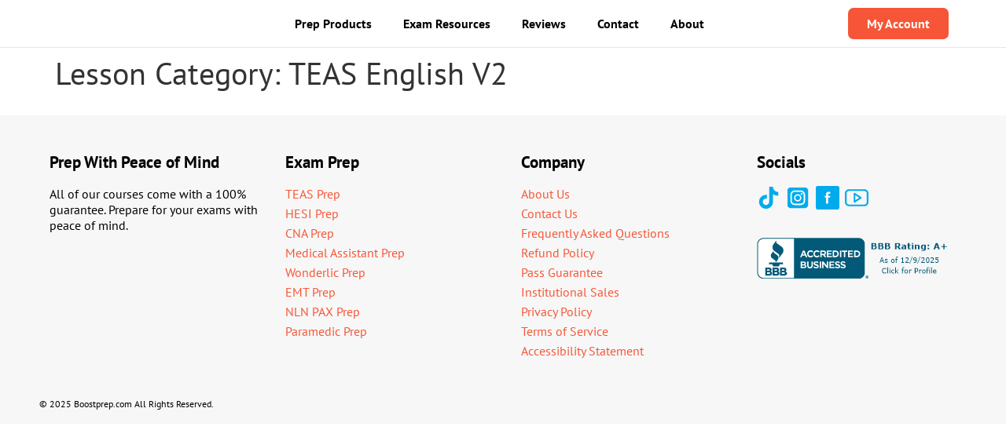

--- FILE ---
content_type: text/html; charset=UTF-8
request_url: https://www.boostprep.com/lesson-category/teas-english-v2/
body_size: 39662
content:
<!doctype html>
<html lang="en-US">
<head><meta charset="UTF-8"><script>if(navigator.userAgent.match(/MSIE|Internet Explorer/i)||navigator.userAgent.match(/Trident\/7\..*?rv:11/i)){var href=document.location.href;if(!href.match(/[?&]nowprocket/)){if(href.indexOf("?")==-1){if(href.indexOf("#")==-1){document.location.href=href+"?nowprocket=1"}else{document.location.href=href.replace("#","?nowprocket=1#")}}else{if(href.indexOf("#")==-1){document.location.href=href+"&nowprocket=1"}else{document.location.href=href.replace("#","&nowprocket=1#")}}}}</script><script>(()=>{class RocketLazyLoadScripts{constructor(){this.v="2.0.4",this.userEvents=["keydown","keyup","mousedown","mouseup","mousemove","mouseover","mouseout","touchmove","touchstart","touchend","touchcancel","wheel","click","dblclick","input"],this.attributeEvents=["onblur","onclick","oncontextmenu","ondblclick","onfocus","onmousedown","onmouseenter","onmouseleave","onmousemove","onmouseout","onmouseover","onmouseup","onmousewheel","onscroll","onsubmit"]}async t(){this.i(),this.o(),/iP(ad|hone)/.test(navigator.userAgent)&&this.h(),this.u(),this.l(this),this.m(),this.k(this),this.p(this),this._(),await Promise.all([this.R(),this.L()]),this.lastBreath=Date.now(),this.S(this),this.P(),this.D(),this.O(),this.M(),await this.C(this.delayedScripts.normal),await this.C(this.delayedScripts.defer),await this.C(this.delayedScripts.async),await this.T(),await this.F(),await this.j(),await this.A(),window.dispatchEvent(new Event("rocket-allScriptsLoaded")),this.everythingLoaded=!0,this.lastTouchEnd&&await new Promise(t=>setTimeout(t,500-Date.now()+this.lastTouchEnd)),this.I(),this.H(),this.U(),this.W()}i(){this.CSPIssue=sessionStorage.getItem("rocketCSPIssue"),document.addEventListener("securitypolicyviolation",t=>{this.CSPIssue||"script-src-elem"!==t.violatedDirective||"data"!==t.blockedURI||(this.CSPIssue=!0,sessionStorage.setItem("rocketCSPIssue",!0))},{isRocket:!0})}o(){window.addEventListener("pageshow",t=>{this.persisted=t.persisted,this.realWindowLoadedFired=!0},{isRocket:!0}),window.addEventListener("pagehide",()=>{this.onFirstUserAction=null},{isRocket:!0})}h(){let t;function e(e){t=e}window.addEventListener("touchstart",e,{isRocket:!0}),window.addEventListener("touchend",function i(o){o.changedTouches[0]&&t.changedTouches[0]&&Math.abs(o.changedTouches[0].pageX-t.changedTouches[0].pageX)<10&&Math.abs(o.changedTouches[0].pageY-t.changedTouches[0].pageY)<10&&o.timeStamp-t.timeStamp<200&&(window.removeEventListener("touchstart",e,{isRocket:!0}),window.removeEventListener("touchend",i,{isRocket:!0}),"INPUT"===o.target.tagName&&"text"===o.target.type||(o.target.dispatchEvent(new TouchEvent("touchend",{target:o.target,bubbles:!0})),o.target.dispatchEvent(new MouseEvent("mouseover",{target:o.target,bubbles:!0})),o.target.dispatchEvent(new PointerEvent("click",{target:o.target,bubbles:!0,cancelable:!0,detail:1,clientX:o.changedTouches[0].clientX,clientY:o.changedTouches[0].clientY})),event.preventDefault()))},{isRocket:!0})}q(t){this.userActionTriggered||("mousemove"!==t.type||this.firstMousemoveIgnored?"keyup"===t.type||"mouseover"===t.type||"mouseout"===t.type||(this.userActionTriggered=!0,this.onFirstUserAction&&this.onFirstUserAction()):this.firstMousemoveIgnored=!0),"click"===t.type&&t.preventDefault(),t.stopPropagation(),t.stopImmediatePropagation(),"touchstart"===this.lastEvent&&"touchend"===t.type&&(this.lastTouchEnd=Date.now()),"click"===t.type&&(this.lastTouchEnd=0),this.lastEvent=t.type,t.composedPath&&t.composedPath()[0].getRootNode()instanceof ShadowRoot&&(t.rocketTarget=t.composedPath()[0]),this.savedUserEvents.push(t)}u(){this.savedUserEvents=[],this.userEventHandler=this.q.bind(this),this.userEvents.forEach(t=>window.addEventListener(t,this.userEventHandler,{passive:!1,isRocket:!0})),document.addEventListener("visibilitychange",this.userEventHandler,{isRocket:!0})}U(){this.userEvents.forEach(t=>window.removeEventListener(t,this.userEventHandler,{passive:!1,isRocket:!0})),document.removeEventListener("visibilitychange",this.userEventHandler,{isRocket:!0}),this.savedUserEvents.forEach(t=>{(t.rocketTarget||t.target).dispatchEvent(new window[t.constructor.name](t.type,t))})}m(){const t="return false",e=Array.from(this.attributeEvents,t=>"data-rocket-"+t),i="["+this.attributeEvents.join("],[")+"]",o="[data-rocket-"+this.attributeEvents.join("],[data-rocket-")+"]",s=(e,i,o)=>{o&&o!==t&&(e.setAttribute("data-rocket-"+i,o),e["rocket"+i]=new Function("event",o),e.setAttribute(i,t))};new MutationObserver(t=>{for(const n of t)"attributes"===n.type&&(n.attributeName.startsWith("data-rocket-")||this.everythingLoaded?n.attributeName.startsWith("data-rocket-")&&this.everythingLoaded&&this.N(n.target,n.attributeName.substring(12)):s(n.target,n.attributeName,n.target.getAttribute(n.attributeName))),"childList"===n.type&&n.addedNodes.forEach(t=>{if(t.nodeType===Node.ELEMENT_NODE)if(this.everythingLoaded)for(const i of[t,...t.querySelectorAll(o)])for(const t of i.getAttributeNames())e.includes(t)&&this.N(i,t.substring(12));else for(const e of[t,...t.querySelectorAll(i)])for(const t of e.getAttributeNames())this.attributeEvents.includes(t)&&s(e,t,e.getAttribute(t))})}).observe(document,{subtree:!0,childList:!0,attributeFilter:[...this.attributeEvents,...e]})}I(){this.attributeEvents.forEach(t=>{document.querySelectorAll("[data-rocket-"+t+"]").forEach(e=>{this.N(e,t)})})}N(t,e){const i=t.getAttribute("data-rocket-"+e);i&&(t.setAttribute(e,i),t.removeAttribute("data-rocket-"+e))}k(t){Object.defineProperty(HTMLElement.prototype,"onclick",{get(){return this.rocketonclick||null},set(e){this.rocketonclick=e,this.setAttribute(t.everythingLoaded?"onclick":"data-rocket-onclick","this.rocketonclick(event)")}})}S(t){function e(e,i){let o=e[i];e[i]=null,Object.defineProperty(e,i,{get:()=>o,set(s){t.everythingLoaded?o=s:e["rocket"+i]=o=s}})}e(document,"onreadystatechange"),e(window,"onload"),e(window,"onpageshow");try{Object.defineProperty(document,"readyState",{get:()=>t.rocketReadyState,set(e){t.rocketReadyState=e},configurable:!0}),document.readyState="loading"}catch(t){console.log("WPRocket DJE readyState conflict, bypassing")}}l(t){this.originalAddEventListener=EventTarget.prototype.addEventListener,this.originalRemoveEventListener=EventTarget.prototype.removeEventListener,this.savedEventListeners=[],EventTarget.prototype.addEventListener=function(e,i,o){o&&o.isRocket||!t.B(e,this)&&!t.userEvents.includes(e)||t.B(e,this)&&!t.userActionTriggered||e.startsWith("rocket-")||t.everythingLoaded?t.originalAddEventListener.call(this,e,i,o):(t.savedEventListeners.push({target:this,remove:!1,type:e,func:i,options:o}),"mouseenter"!==e&&"mouseleave"!==e||t.originalAddEventListener.call(this,e,t.savedUserEvents.push,o))},EventTarget.prototype.removeEventListener=function(e,i,o){o&&o.isRocket||!t.B(e,this)&&!t.userEvents.includes(e)||t.B(e,this)&&!t.userActionTriggered||e.startsWith("rocket-")||t.everythingLoaded?t.originalRemoveEventListener.call(this,e,i,o):t.savedEventListeners.push({target:this,remove:!0,type:e,func:i,options:o})}}J(t,e){this.savedEventListeners=this.savedEventListeners.filter(i=>{let o=i.type,s=i.target||window;return e!==o||t!==s||(this.B(o,s)&&(i.type="rocket-"+o),this.$(i),!1)})}H(){EventTarget.prototype.addEventListener=this.originalAddEventListener,EventTarget.prototype.removeEventListener=this.originalRemoveEventListener,this.savedEventListeners.forEach(t=>this.$(t))}$(t){t.remove?this.originalRemoveEventListener.call(t.target,t.type,t.func,t.options):this.originalAddEventListener.call(t.target,t.type,t.func,t.options)}p(t){let e;function i(e){return t.everythingLoaded?e:e.split(" ").map(t=>"load"===t||t.startsWith("load.")?"rocket-jquery-load":t).join(" ")}function o(o){function s(e){const s=o.fn[e];o.fn[e]=o.fn.init.prototype[e]=function(){return this[0]===window&&t.userActionTriggered&&("string"==typeof arguments[0]||arguments[0]instanceof String?arguments[0]=i(arguments[0]):"object"==typeof arguments[0]&&Object.keys(arguments[0]).forEach(t=>{const e=arguments[0][t];delete arguments[0][t],arguments[0][i(t)]=e})),s.apply(this,arguments),this}}if(o&&o.fn&&!t.allJQueries.includes(o)){const e={DOMContentLoaded:[],"rocket-DOMContentLoaded":[]};for(const t in e)document.addEventListener(t,()=>{e[t].forEach(t=>t())},{isRocket:!0});o.fn.ready=o.fn.init.prototype.ready=function(i){function s(){parseInt(o.fn.jquery)>2?setTimeout(()=>i.bind(document)(o)):i.bind(document)(o)}return"function"==typeof i&&(t.realDomReadyFired?!t.userActionTriggered||t.fauxDomReadyFired?s():e["rocket-DOMContentLoaded"].push(s):e.DOMContentLoaded.push(s)),o([])},s("on"),s("one"),s("off"),t.allJQueries.push(o)}e=o}t.allJQueries=[],o(window.jQuery),Object.defineProperty(window,"jQuery",{get:()=>e,set(t){o(t)}})}P(){const t=new Map;document.write=document.writeln=function(e){const i=document.currentScript,o=document.createRange(),s=i.parentElement;let n=t.get(i);void 0===n&&(n=i.nextSibling,t.set(i,n));const c=document.createDocumentFragment();o.setStart(c,0),c.appendChild(o.createContextualFragment(e)),s.insertBefore(c,n)}}async R(){return new Promise(t=>{this.userActionTriggered?t():this.onFirstUserAction=t})}async L(){return new Promise(t=>{document.addEventListener("DOMContentLoaded",()=>{this.realDomReadyFired=!0,t()},{isRocket:!0})})}async j(){return this.realWindowLoadedFired?Promise.resolve():new Promise(t=>{window.addEventListener("load",t,{isRocket:!0})})}M(){this.pendingScripts=[];this.scriptsMutationObserver=new MutationObserver(t=>{for(const e of t)e.addedNodes.forEach(t=>{"SCRIPT"!==t.tagName||t.noModule||t.isWPRocket||this.pendingScripts.push({script:t,promise:new Promise(e=>{const i=()=>{const i=this.pendingScripts.findIndex(e=>e.script===t);i>=0&&this.pendingScripts.splice(i,1),e()};t.addEventListener("load",i,{isRocket:!0}),t.addEventListener("error",i,{isRocket:!0}),setTimeout(i,1e3)})})})}),this.scriptsMutationObserver.observe(document,{childList:!0,subtree:!0})}async F(){await this.X(),this.pendingScripts.length?(await this.pendingScripts[0].promise,await this.F()):this.scriptsMutationObserver.disconnect()}D(){this.delayedScripts={normal:[],async:[],defer:[]},document.querySelectorAll("script[type$=rocketlazyloadscript]").forEach(t=>{t.hasAttribute("data-rocket-src")?t.hasAttribute("async")&&!1!==t.async?this.delayedScripts.async.push(t):t.hasAttribute("defer")&&!1!==t.defer||"module"===t.getAttribute("data-rocket-type")?this.delayedScripts.defer.push(t):this.delayedScripts.normal.push(t):this.delayedScripts.normal.push(t)})}async _(){await this.L();let t=[];document.querySelectorAll("script[type$=rocketlazyloadscript][data-rocket-src]").forEach(e=>{let i=e.getAttribute("data-rocket-src");if(i&&!i.startsWith("data:")){i.startsWith("//")&&(i=location.protocol+i);try{const o=new URL(i).origin;o!==location.origin&&t.push({src:o,crossOrigin:e.crossOrigin||"module"===e.getAttribute("data-rocket-type")})}catch(t){}}}),t=[...new Map(t.map(t=>[JSON.stringify(t),t])).values()],this.Y(t,"preconnect")}async G(t){if(await this.K(),!0!==t.noModule||!("noModule"in HTMLScriptElement.prototype))return new Promise(e=>{let i;function o(){(i||t).setAttribute("data-rocket-status","executed"),e()}try{if(navigator.userAgent.includes("Firefox/")||""===navigator.vendor||this.CSPIssue)i=document.createElement("script"),[...t.attributes].forEach(t=>{let e=t.nodeName;"type"!==e&&("data-rocket-type"===e&&(e="type"),"data-rocket-src"===e&&(e="src"),i.setAttribute(e,t.nodeValue))}),t.text&&(i.text=t.text),t.nonce&&(i.nonce=t.nonce),i.hasAttribute("src")?(i.addEventListener("load",o,{isRocket:!0}),i.addEventListener("error",()=>{i.setAttribute("data-rocket-status","failed-network"),e()},{isRocket:!0}),setTimeout(()=>{i.isConnected||e()},1)):(i.text=t.text,o()),i.isWPRocket=!0,t.parentNode.replaceChild(i,t);else{const i=t.getAttribute("data-rocket-type"),s=t.getAttribute("data-rocket-src");i?(t.type=i,t.removeAttribute("data-rocket-type")):t.removeAttribute("type"),t.addEventListener("load",o,{isRocket:!0}),t.addEventListener("error",i=>{this.CSPIssue&&i.target.src.startsWith("data:")?(console.log("WPRocket: CSP fallback activated"),t.removeAttribute("src"),this.G(t).then(e)):(t.setAttribute("data-rocket-status","failed-network"),e())},{isRocket:!0}),s?(t.fetchPriority="high",t.removeAttribute("data-rocket-src"),t.src=s):t.src="data:text/javascript;base64,"+window.btoa(unescape(encodeURIComponent(t.text)))}}catch(i){t.setAttribute("data-rocket-status","failed-transform"),e()}});t.setAttribute("data-rocket-status","skipped")}async C(t){const e=t.shift();return e?(e.isConnected&&await this.G(e),this.C(t)):Promise.resolve()}O(){this.Y([...this.delayedScripts.normal,...this.delayedScripts.defer,...this.delayedScripts.async],"preload")}Y(t,e){this.trash=this.trash||[];let i=!0;var o=document.createDocumentFragment();t.forEach(t=>{const s=t.getAttribute&&t.getAttribute("data-rocket-src")||t.src;if(s&&!s.startsWith("data:")){const n=document.createElement("link");n.href=s,n.rel=e,"preconnect"!==e&&(n.as="script",n.fetchPriority=i?"high":"low"),t.getAttribute&&"module"===t.getAttribute("data-rocket-type")&&(n.crossOrigin=!0),t.crossOrigin&&(n.crossOrigin=t.crossOrigin),t.integrity&&(n.integrity=t.integrity),t.nonce&&(n.nonce=t.nonce),o.appendChild(n),this.trash.push(n),i=!1}}),document.head.appendChild(o)}W(){this.trash.forEach(t=>t.remove())}async T(){try{document.readyState="interactive"}catch(t){}this.fauxDomReadyFired=!0;try{await this.K(),this.J(document,"readystatechange"),document.dispatchEvent(new Event("rocket-readystatechange")),await this.K(),document.rocketonreadystatechange&&document.rocketonreadystatechange(),await this.K(),this.J(document,"DOMContentLoaded"),document.dispatchEvent(new Event("rocket-DOMContentLoaded")),await this.K(),this.J(window,"DOMContentLoaded"),window.dispatchEvent(new Event("rocket-DOMContentLoaded"))}catch(t){console.error(t)}}async A(){try{document.readyState="complete"}catch(t){}try{await this.K(),this.J(document,"readystatechange"),document.dispatchEvent(new Event("rocket-readystatechange")),await this.K(),document.rocketonreadystatechange&&document.rocketonreadystatechange(),await this.K(),this.J(window,"load"),window.dispatchEvent(new Event("rocket-load")),await this.K(),window.rocketonload&&window.rocketonload(),await this.K(),this.allJQueries.forEach(t=>t(window).trigger("rocket-jquery-load")),await this.K(),this.J(window,"pageshow");const t=new Event("rocket-pageshow");t.persisted=this.persisted,window.dispatchEvent(t),await this.K(),window.rocketonpageshow&&window.rocketonpageshow({persisted:this.persisted})}catch(t){console.error(t)}}async K(){Date.now()-this.lastBreath>45&&(await this.X(),this.lastBreath=Date.now())}async X(){return document.hidden?new Promise(t=>setTimeout(t)):new Promise(t=>requestAnimationFrame(t))}B(t,e){return e===document&&"readystatechange"===t||(e===document&&"DOMContentLoaded"===t||(e===window&&"DOMContentLoaded"===t||(e===window&&"load"===t||e===window&&"pageshow"===t)))}static run(){(new RocketLazyLoadScripts).t()}}RocketLazyLoadScripts.run()})();</script>
	
	<meta name="viewport" content="width=device-width, initial-scale=1">
	<link rel="profile" href="https://gmpg.org/xfn/11">
	<meta name='robots' content='noindex, follow' />

<!-- Google Tag Manager by PYS -->
<script type="rocketlazyloadscript" data-cfasync="false" data-pagespeed-no-defer>
	var pys_datalayer_name = "dataLayer";
	window.dataLayer = window.dataLayer || [];</script> 
<!-- End Google Tag Manager by PYS -->
	<!-- This site is optimized with the Yoast SEO plugin v26.5 - https://yoast.com/wordpress/plugins/seo/ -->
	<title>TEAS English V2 Archives - BoostPrep</title><link rel="preload" href="https://www.boostprep.com/wp-content/uploads/2024/04/bp-background-image-5aa-mobile.png" as="image"><link rel="preload" href="https://www.boostprep.com/wp-content/uploads/2024/04/bp-background-image-5a.png" as="image"><link rel="preload" href="https://www.boostprep.com/wp-content/uploads/2024/04/boostprep_logo_v2.svg" as="image"><link rel="preload" href="https://seal-centralohio.bbb.org/seals/blue-seal-250-52-bbb-70134315.png" as="image" fetchpriority="high"><style id="perfmatters-used-css">@font-face{font-display:swap;font-family:"sp-icons";src:url("https://www.boostprep.com/wp-content/cache/min/1/wp-content/themes/hello-theme-child-master/css/../../../../../../../themes/hello-theme-child-master/css/sp-icons/sp-icons.eot?6y4lku");src:url("https://www.boostprep.com/wp-content/cache/min/1/wp-content/themes/hello-theme-child-master/css/../../../../../../../themes/hello-theme-child-master/css/sp-icons/sp-icons.eot?6y4lku#iefix") format("embedded-opentype"),url("https://www.boostprep.com/wp-content/cache/min/1/wp-content/themes/hello-theme-child-master/css/../../../../../../../themes/hello-theme-child-master/css/sp-icons/sp-icons.ttf?6y4lku") format("truetype"),url("https://www.boostprep.com/wp-content/cache/min/1/wp-content/themes/hello-theme-child-master/css/../../../../../../../themes/hello-theme-child-master/css/sp-icons/sp-icons.woff?6y4lku") format("woff"),url("https://www.boostprep.com/wp-content/cache/min/1/wp-content/themes/hello-theme-child-master/css/../../../../../../../themes/hello-theme-child-master/css/sp-icons/sp-icons.svg?6y4lku#sp-icons") format("svg");font-weight:400;font-style:normal;}[class^="sp-icon-"]:before,[class*=" sp-icon-"]:before{font-family:"sp-icons" !important;speak:none;font-style:normal;font-weight:400;font-variant:normal;text-transform:none;line-height:1;-webkit-font-smoothing:antialiased;-moz-osx-font-smoothing:grayscale;}:where(.wp-block-button__link){border-radius:9999px;box-shadow:none;padding:calc(.667em + 2px) calc(1.333em + 2px);text-decoration:none;}:root :where(.wp-block-button .wp-block-button__link.is-style-outline),:root :where(.wp-block-button.is-style-outline>.wp-block-button__link){border:2px solid;padding:.667em 1.333em;}:root :where(.wp-block-button .wp-block-button__link.is-style-outline:not(.has-text-color)),:root :where(.wp-block-button.is-style-outline>.wp-block-button__link:not(.has-text-color)){color:currentColor;}:root :where(.wp-block-button .wp-block-button__link.is-style-outline:not(.has-background)),:root :where(.wp-block-button.is-style-outline>.wp-block-button__link:not(.has-background)){background-color:initial;background-image:none;}:where(.wp-block-columns){margin-bottom:1.75em;}:where(.wp-block-columns.has-background){padding:1.25em 2.375em;}:where(.wp-block-post-comments input[type=submit]){border:none;}:where(.wp-block-cover-image:not(.has-text-color)),:where(.wp-block-cover:not(.has-text-color)){color:#fff;}:where(.wp-block-cover-image.is-light:not(.has-text-color)),:where(.wp-block-cover.is-light:not(.has-text-color)){color:#000;}:root :where(.wp-block-cover h1:not(.has-text-color)),:root :where(.wp-block-cover h2:not(.has-text-color)),:root :where(.wp-block-cover h3:not(.has-text-color)),:root :where(.wp-block-cover h4:not(.has-text-color)),:root :where(.wp-block-cover h5:not(.has-text-color)),:root :where(.wp-block-cover h6:not(.has-text-color)),:root :where(.wp-block-cover p:not(.has-text-color)){color:inherit;}:where(.wp-block-file){margin-bottom:1.5em;}:where(.wp-block-file__button){border-radius:2em;display:inline-block;padding:.5em 1em;}:where(.wp-block-file__button):where(a):active,:where(.wp-block-file__button):where(a):focus,:where(.wp-block-file__button):where(a):hover,:where(.wp-block-file__button):where(a):visited{box-shadow:none;color:#fff;opacity:.85;text-decoration:none;}:where(.wp-block-form-input__input){font-size:1em;margin-bottom:.5em;padding:0 .5em;}:where(.wp-block-form-input__input)[type=date],:where(.wp-block-form-input__input)[type=datetime-local],:where(.wp-block-form-input__input)[type=datetime],:where(.wp-block-form-input__input)[type=email],:where(.wp-block-form-input__input)[type=month],:where(.wp-block-form-input__input)[type=number],:where(.wp-block-form-input__input)[type=password],:where(.wp-block-form-input__input)[type=search],:where(.wp-block-form-input__input)[type=tel],:where(.wp-block-form-input__input)[type=text],:where(.wp-block-form-input__input)[type=time],:where(.wp-block-form-input__input)[type=url],:where(.wp-block-form-input__input)[type=week]{border-style:solid;border-width:1px;line-height:2;min-height:2em;}:where(.wp-block-group.wp-block-group-is-layout-constrained){position:relative;}@keyframes show-content-image{0%{visibility:hidden;}99%{visibility:hidden;}to{visibility:visible;}}@keyframes turn-on-visibility{0%{opacity:0;}to{opacity:1;}}@keyframes turn-off-visibility{0%{opacity:1;visibility:visible;}99%{opacity:0;visibility:visible;}to{opacity:0;visibility:hidden;}}@keyframes lightbox-zoom-in{0%{transform:translate(calc(( -100vw + var(--wp--lightbox-scrollbar-width) ) / 2 + var(--wp--lightbox-initial-left-position)),calc(-50vh + var(--wp--lightbox-initial-top-position))) scale(var(--wp--lightbox-scale));}to{transform:translate(-50%,-50%) scale(1);}}@keyframes lightbox-zoom-out{0%{transform:translate(-50%,-50%) scale(1);visibility:visible;}99%{visibility:visible;}to{transform:translate(calc(( -100vw + var(--wp--lightbox-scrollbar-width) ) / 2 + var(--wp--lightbox-initial-left-position)),calc(-50vh + var(--wp--lightbox-initial-top-position))) scale(var(--wp--lightbox-scale));visibility:hidden;}}:where(.wp-block-latest-comments:not([style*=line-height] .wp-block-latest-comments__comment)){line-height:1.1;}:where(.wp-block-latest-comments:not([style*=line-height] .wp-block-latest-comments__comment-excerpt p)){line-height:1.8;}:root :where(.wp-block-latest-posts.is-grid){padding:0;}:root :where(.wp-block-latest-posts.wp-block-latest-posts__list){padding-left:0;}ol,ul{box-sizing:border-box;}:root :where(.wp-block-list.has-background){padding:1.25em 2.375em;}:where(.wp-block-navigation.has-background .wp-block-navigation-item a:not(.wp-element-button)),:where(.wp-block-navigation.has-background .wp-block-navigation-submenu a:not(.wp-element-button)){padding:.5em 1em;}:where(.wp-block-navigation .wp-block-navigation__submenu-container .wp-block-navigation-item a:not(.wp-element-button)),:where(.wp-block-navigation .wp-block-navigation__submenu-container .wp-block-navigation-submenu a:not(.wp-element-button)),:where(.wp-block-navigation .wp-block-navigation__submenu-container .wp-block-navigation-submenu button.wp-block-navigation-item__content),:where(.wp-block-navigation .wp-block-navigation__submenu-container .wp-block-pages-list__item button.wp-block-navigation-item__content){padding:.5em 1em;}@keyframes overlay-menu__fade-in-animation{0%{opacity:0;transform:translateY(.5em);}to{opacity:1;transform:translateY(0);}}:root :where(p.has-background){padding:1.25em 2.375em;}:where(p.has-text-color:not(.has-link-color)) a{color:inherit;}:where(.wp-block-post-comments-form input:not([type=submit])),:where(.wp-block-post-comments-form textarea){border:1px solid #949494;font-family:inherit;font-size:1em;}:where(.wp-block-post-comments-form input:where(:not([type=submit]):not([type=checkbox]))),:where(.wp-block-post-comments-form textarea){padding:calc(.667em + 2px);}:where(.wp-block-post-excerpt){box-sizing:border-box;margin-bottom:var(--wp--style--block-gap);margin-top:var(--wp--style--block-gap);}:where(.wp-block-preformatted.has-background){padding:1.25em 2.375em;}:where(.wp-block-search__button){border:1px solid #ccc;padding:6px 10px;}:where(.wp-block-search__input){appearance:none;border:1px solid #949494;flex-grow:1;font-family:inherit;font-size:inherit;font-style:inherit;font-weight:inherit;letter-spacing:inherit;line-height:inherit;margin-left:0;margin-right:0;min-width:3rem;padding:8px;text-decoration:unset !important;text-transform:inherit;}:where(.wp-block-search__button-inside .wp-block-search__inside-wrapper){background-color:#fff;border:1px solid #949494;box-sizing:border-box;padding:4px;}:where(.wp-block-search__button-inside .wp-block-search__inside-wrapper) :where(.wp-block-search__button){padding:4px 8px;}:root :where(.wp-block-separator.is-style-dots){height:auto;line-height:1;text-align:center;}:root :where(.wp-block-separator.is-style-dots):before{color:currentColor;content:"···";font-family:serif;font-size:1.5em;letter-spacing:2em;padding-left:2em;}:root :where(.wp-block-site-logo.is-style-rounded){border-radius:9999px;}:root :where(.wp-block-social-links .wp-social-link a){padding:.25em;}:root :where(.wp-block-social-links.is-style-logos-only .wp-social-link a){padding:0;}:root :where(.wp-block-social-links.is-style-pill-shape .wp-social-link a){padding-left:.6666666667em;padding-right:.6666666667em;}:root :where(.wp-block-tag-cloud.is-style-outline){display:flex;flex-wrap:wrap;gap:1ch;}:root :where(.wp-block-tag-cloud.is-style-outline a){border:1px solid;font-size:unset !important;margin-right:0;padding:1ch 2ch;text-decoration:none !important;}:root :where(.wp-block-table-of-contents){box-sizing:border-box;}:where(.wp-block-term-description){box-sizing:border-box;margin-bottom:var(--wp--style--block-gap);margin-top:var(--wp--style--block-gap);}:where(pre.wp-block-verse){font-family:inherit;}:root{--wp-block-synced-color:#7a00df;--wp-block-synced-color--rgb:122,0,223;--wp-bound-block-color:var(--wp-block-synced-color);--wp-editor-canvas-background:#ddd;--wp-admin-theme-color:#007cba;--wp-admin-theme-color--rgb:0,124,186;--wp-admin-theme-color-darker-10:#006ba1;--wp-admin-theme-color-darker-10--rgb:0,107,160.5;--wp-admin-theme-color-darker-20:#005a87;--wp-admin-theme-color-darker-20--rgb:0,90,135;--wp-admin-border-width-focus:2px;}@media (min-resolution:192dpi){:root{--wp-admin-border-width-focus:1.5px;}}:root{--wp--preset--font-size--normal:16px;--wp--preset--font-size--huge:42px;}.screen-reader-text{border:0;clip-path:inset(50%);height:1px;margin:-1px;overflow:hidden;padding:0;position:absolute;width:1px;word-wrap:normal !important;}.screen-reader-text:focus{background-color:#ddd;clip-path:none;color:#444;display:block;font-size:1em;height:auto;left:5px;line-height:normal;padding:15px 23px 14px;text-decoration:none;top:5px;width:auto;z-index:100000;}html :where(.has-border-color){border-style:solid;}html :where([style*=border-top-color]){border-top-style:solid;}html :where([style*=border-right-color]){border-right-style:solid;}html :where([style*=border-bottom-color]){border-bottom-style:solid;}html :where([style*=border-left-color]){border-left-style:solid;}html :where([style*=border-width]){border-style:solid;}html :where([style*=border-top-width]){border-top-style:solid;}html :where([style*=border-right-width]){border-right-style:solid;}html :where([style*=border-bottom-width]){border-bottom-style:solid;}html :where([style*=border-left-width]){border-left-style:solid;}html :where(img[class*=wp-image-]){height:auto;max-width:100%;}:where(figure){margin:0 0 1em;}html :where(.is-position-sticky){--wp-admin--admin-bar--position-offset:var(--wp-admin--admin-bar--height,0px);}@media screen and (max-width:600px){html :where(.is-position-sticky){--wp-admin--admin-bar--position-offset:0px;}}:root{--ld-spacer-0:.25rem;--ld-spacer-1:.5rem;--ld-spacer-2:.75rem;--ld-spacer-3:1rem;--ld-spacer-4:1.25rem;--ld-spacer-5:1.5rem;--ld-spacer-6:2rem;--ld-spacer-7:2.25rem;--ld-spacer-8:2.5rem;--ld-spacer-9:3rem;--ld-spacer-10:3.5rem;--ld-spacer-11:4rem;--ld-spacer-12:5rem;--ld-spacer-13:6rem;--ld-spacer-14:8rem;--ld-spacer-fixed-0:4px;--ld-spacer-fixed-1:8px;--ld-spacer-fixed-2:12px;--ld-spacer-fixed-3:16px;--ld-spacer-fixed-4:20px;--ld-spacer-fixed-5:24px;--ld-spacer-fixed-6:32px;--ld-spacer-fixed-7:36px;--ld-spacer-fixed-8:40px;--ld-spacer-fixed-9:48px;--ld-spacer-fixed-10:56px;--ld-spacer-fixed-11:64px;--ld-spacer-fixed-12:80px;--ld-spacer-fixed-13:96px;--ld-spacer-fixed-14:128px;--ld-radius:4px;--ld-color-primitives-blue-100:#f3f8ff;--ld-color-primitives-blue-150:#d6defb;--ld-color-primitives-blue-175:#b6c7f7;--ld-color-primitives-blue-200:#98acf5;--ld-color-primitives-blue-500:#235af3;--ld-color-primitives-blue-800:#0e2a90;--ld-color-primitives-green-100:#eef7f1;--ld-color-primitives-green-250:#7cd09d;--ld-color-primitives-green-300:#3eab6a;--ld-color-primitives-green-500:#2b7f4d;--ld-color-primitives-green-800:#055224;--ld-color-primitives-grey-0:#fff;--ld-color-primitives-grey-100:#f7f9fc;--ld-color-primitives-grey-140:#dce1e8;--ld-color-primitives-grey-150:#d2d7e2;--ld-color-primitives-grey-200:#a7adc2;--ld-color-primitives-grey-350:#8d90a7;--ld-color-primitives-grey-500:#73738c;--ld-color-primitives-grey-800:#4a4a68;--ld-color-primitives-grey-900:#0e0e2c;--ld-color-primitives-red-100:#faeeee;--ld-color-primitives-red-200:#f6cfcf;--ld-color-primitives-red-250:#ee8b8d;--ld-color-primitives-red-300:#e65255;--ld-color-primitives-red-500:#db0000;--ld-color-primitives-red-800:#8f0000;--ld-color-primitives-yellow-100:#fdf8ec;--ld-color-primitives-yellow-200:#f9d99e;--ld-color-primitives-yellow-500:#f3b33e;--ld-color-primitives-yellow-800:#eb7100;--ld-color-semantic-alert-success-background:var(--ld-color-primitives-blue-100);--ld-color-semantic-alert-success-border:var(--ld-color-primitives-blue-200);--ld-color-semantic-alert-success-icon:var(--ld-color-primitives-blue-150);--ld-color-semantic-alert-warning-background:var(--ld-color-primitives-yellow-100);--ld-color-semantic-alert-warning-border:var(--ld-color-primitives-yellow-500);--ld-color-semantic-alert-warning-icon:var(--ld-color-primitives-yellow-200);--ld-color-semantic-alert-error-background:var(--ld-color-primitives-red-100);--ld-color-semantic-alert-error-border:var(--ld-color-primitives-red-300);--ld-color-semantic-alert-error-icon:var(--ld-color-primitives-red-200);--ld-color-semantic-button-primary-background-disabled-hover:var(--ld-color-primitives-grey-200);--ld-color-semantic-button-primary-background-disabled:var(--ld-color-primitives-grey-100);--ld-color-semantic-button-primary-background-hover:var(--ld-color-primitives-blue-800);--ld-color-semantic-button-primary-background:var(--ld-color-primitives-blue-500);--ld-color-semantic-button-primary-border-disabled:var(--ld-color-primitives-grey-500);--ld-color-semantic-button-secondary-background-hover:var(--ld-color-primitives-blue-100);--ld-color-semantic-button-secondary-background:var(--ld-color-primitives-grey-0);--ld-color-semantic-button-secondary-border-hover:var(--ld-color-primitives-blue-800);--ld-color-semantic-button-secondary-border:var(--ld-color-primitives-blue-500);--ld-color-semantic-button-tertiary-border:var(--ld-color-primitives-blue-500);--ld-color-semantic-button-tertiary-focus:var(--ld-color-primitives-blue-150);--ld-color-semantic-button-tertiary-text-disabled-hover:var(--ld-color-primitives-grey-500);--ld-color-semantic-button-tertiary-text-disabled:var(--ld-color-primitives-grey-200);--ld-color-semantic-button-tertiary-text-hover:var(--ld-color-primitives-blue-500);--ld-color-semantic-button-tertiary-text-icon-only:var(--ld-color-primitives-grey-500);--ld-color-semantic-button-tertiary-text:var(--ld-color-primitives-grey-800);--ld-color-semantic-field-background-active:var(--ld-color-primitives-blue-100);--ld-color-semantic-field-background-disabled:var(--ld-color-primitives-grey-100);--ld-color-semantic-field-background-error:var(--ld-color-primitives-red-100);--ld-color-semantic-field-background-hover:var(--ld-color-primitives-blue-100);--ld-color-semantic-field-background-valid:var(--ld-color-primitives-green-100);--ld-color-semantic-field-background:var(--ld-color-primitives-grey-0);--ld-color-semantic-field-border-disabled:var(--ld-color-primitives-grey-200);--ld-color-semantic-field-border:var(--ld-color-primitives-grey-150);--ld-color-semantic-field-border-error:var(--ld-color-primitives-red-200);--ld-color-semantic-field-border-valid:var(--ld-color-primitives-green-200);--ld-color-semantic-general-border:var(--ld-color-primitives-grey-140);--ld-color-semantic-general-middle-grey:var(--ld-color-primitives-grey-150);--ld-color-semantic-general-tab-underline:var(--ld-color-primitives-grey-150);--ld-color-semantic-text-body:var(--ld-color-primitives-grey-800);--ld-color-semantic-text-body-subtle:var(--ld-color-primitives-grey-500);--ld-color-semantic-text-button-primary:var(--ld-color-primitives-grey-0);--ld-color-semantic-text-button-primary-disabled:var(--ld-color-primitives-grey-800);--ld-color-semantic-text-button-primary-disabled-hover:var(--ld-color-primitives-grey-900);--ld-color-semantic-text-button-secondary-disabled-hover:var(--ld-color-primitives-grey-900);--ld-color-semantic-text-link:var(--ld-color-primitives-blue-500);--ld-color-semantic-text-link-hover:var(--ld-color-primitives-blue-800);--ld-typography-font-family:inter,-apple-system,roboto,ubuntu,sans-serif;--ld-typography-font-weight-regular:400;--ld-typography-font-weight-medium:500;--ld-typography-font-weight-bold:700;--ld-typography-desktop-h1-size:4rem;--ld-typography-desktop-h1-height:4.5rem;--ld-typography-desktop-h1-weight:var(--ld-typography-font-weight-bold);--ld-typography-desktop-h1-spacing:-2%;--ld-typography-desktop-h1-margin:var(--ld-spacer-8);--ld-typography-mobile-h1-size:3rem;--ld-typography-mobile-h1-height:3.5rem;--ld-typography-mobile-h1-margin:var(--ld-spacer-7);--ld-typography-desktop-h2-size:3rem;--ld-typography-desktop-h2-height:3.5rem;--ld-typography-desktop-h2-weight:var(--ld-typography-font-weight-bold);--ld-typography-desktop-h2-spacing:-2%;--ld-typography-desktop-h2-margin:var(--ld-spacer-7);--ld-typography-mobile-h2-size:2.5rem;--ld-typography-mobile-h2-height:3rem;--ld-typography-mobile-h2-margin:var(--ld-spacer-6);--ld-typography-desktop-h3-size:2.5rem;--ld-typography-desktop-h3-height:3rem;--ld-typography-desktop-h3-weight:var(--ld-typography-font-weight-bold);--ld-typography-desktop-h3-spacing:-2%;--ld-typography-desktop-h3-margin:var(--ld-spacer-6);--ld-typography-mobile-h3-size:2rem;--ld-typography-mobile-h3-height:2.5rem;--ld-typography-mobile-h3-margin:var(--ld-spacer-5);--ld-typography-desktop-h4-size:2rem;--ld-typography-desktop-h4-height:2.5rem;--ld-typography-desktop-h4-weight:var(--ld-typography-font-weight-bold);--ld-typography-desktop-h4-spacing:inherit;--ld-typography-desktop-h4-margin:var(--ld-spacer-5);--ld-typography-mobile-h4-size:1.5rem;--ld-typography-mobile-h4-height:2rem;--ld-typography-mobile-h4-margin:var(--ld-spacer-4);--ld-typography-desktop-h5-size:1.5rem;--ld-typography-desktop-h5-height:2rem;--ld-typography-desktop-h5-weight:var(--ld-typography-font-weight-bold);--ld-typography-desktop-h5-spacing:inherit;--ld-typography-desktop-h5-margin:var(--ld-spacer-4);--ld-typography-mobile-h5-size:1.25rem;--ld-typography-mobile-h5-height:1.75rem;--ld-typography-mobile-h5-margin:var(--ld-spacer-4);--ld-typography-desktop-h6-size:1.125rem;--ld-typography-desktop-h6-height:1.5rem;--ld-typography-desktop-h6-weight:var(--ld-typography-font-weight-bold);--ld-typography-desktop-h6-spacing:inherit;--ld-typography-desktop-h6-margin:var(--ld-spacer-3);--ld-typography-mobile-h6-size:1.125rem;--ld-typography-mobile-h6-height:1.5rem;--ld-typography-mobile-h6-margin:var(--ld-spacer-3);--ld-typography-desktop-body-large-size:1.25rem;--ld-typography-desktop-body-large-height:1.75rem;--ld-typography-mobile-body-large-size:1rem;--ld-typography-mobile-body-large-height:1.5rem;--ld-typography-desktop-body-size:1rem;--ld-typography-desktop-body-height:1.5rem;--ld-typography-mobile-body-size:.875rem;--ld-typography-mobile-body-height:1.375rem;--ld-typography-desktop-body-small-size:.875rem;--ld-typography-desktop-body-small-height:1.375rem;--ld-typography-desktop-caption-size:.75rem;--ld-typography-desktop-caption-height:1.25rem;--ld-typography-mobile-caption-size:.75rem;--ld-typography-mobile-caption-height:1.25rem;--ld-typography-desktop-pre-title-size:.75rem;--ld-typography-desktop-pre-title-height:1.25rem;--ld-typography-desktop-pre-title-weight:var(--ld-typography-font-weight-bold);--ld-typography-desktop-pre-title-spacing:3%;--ld-typography-desktop-pre-title-transform:uppercase;--ld-typography-mobile-pre-title-size:.75rem;--ld-typography-mobile-pre-title-height:1.25rem;--ld-typography-desktop-button-text-size:var(--ld-typography-desktop-body-size);--ld-typography-desktop-button-text-height:var(--ld-typography-desktop-body-height);--ld-typography-desktop-button-text-weight:var(--ld-typography-font-weight-bold);--ld-typography-desktop-button-text-spacing:3%;--ld-typography-mobile-button-text-size:var(--ld-typography-mobile-body-size);--ld-typography-mobile-button-text-height:var(--ld-typography-mobile-body-height);--ld-typography-desktop-link-size:1rem;--ld-typography-desktop-link-height:1.5rem;--ld-typography-desktop-link-weight:var(--ld-typography-font-weight-bold);--ld-typography-desktop-link-decoration:underline;--ld-typography-mobile-link-size:.875rem;--ld-typography-mobile-link-height:1.375rem;--ld-icon-size-xl:2rem;--ld-icon-size-lg:1.5rem;--ld-icon-size-md:1.25rem;--ld-icon-size-sm:1rem;--ld-icon-size-default:var(--ld-icon-size-md);--ld-button-border-radius:var(--ld-border-radius);--ld-button-border-radius-rounded:100px;--ld-field-radius:var(--ld-radius);--ld-border-radius:8px;--ld-border-radius-small:4px;--ld-alert-border-radius:8px;--ld-alert-border-width:2px;--ld-alert-margin:0 0 var(--ld-spacer-3) 0;--ld-alert-padding:var(--ld-spacer-3) var(--ld-spacer-fixed-3);--ld-alert-last-margin:0 0 var(--ld-spacer-8) 0;--ld-progress-bar-width:100%;--ld-progress-bar-height:1rem;--ld-progress-bar-background-color:var(--ld-color-system-border);--ld-progress-bar-foreground-color:var(--ld-color-brand-primary);--ld-progress-bar-border-radius:.125rem;--ld-progress-bar-margin:var(--ld-spacer-4) 0 var(--ld-spacer-2) 0;--ld-progress-bar-value:0%;}@keyframes icon-rotate{0%{transform:rotate(0deg);}to{transform:rotate(1turn);}}:root{--ld-color-brand-primary:var(--ld-color-primitives-blue-500);--ld-color-brand-secondary:var(--ld-color-primitives-yellow-500);--ld-color-brand-tertiary:#479bf8;--ld-color-semantic-success:var(--ld-color-primitives-green-300);--ld-color-semantic-error:var(--ld-color-primitives-red-300);--ld-color-system-validation-error:var(--ld-color-primitives-red-500);--ld-color-semantic-error-light:var(--ld-color-primitives-red-100);--ld-color-system-validation-success:#2f8351;--ld-color-semantic-success-light:var(--ld-color-primitives-green-100);--ld-color-system-dark:var(--ld-color-primitives-blue-800);--ld-color-system-body-text:var(--ld-color-primitives-grey-800);--ld-color-system-text-dark:var(--ld-color-primitives-grey-900);--ld-color-system-subtle:#8c8ca2;--ld-color-system-subtle-text:var(--ld-color-system-subtle);--ld-color-system-border:var(--ld-color-primitives-grey-140);--ld-color-system-light-1:var(--ld-color-primitives-blue-100);--ld-color-system-light-2:var(--ld-color-primitives-grey-100);--ld-color-system-white:var(--ld-color-primitives-grey-0);--ld-color-button:var(--ld-color-system-white);--ld-color-button-bg:var(--ld-color-brand-primary);--ld-color-button-bg-hover:var(--ld-color-system-dark);--ld-color-button-secondary-border:var(--ld-color-brand-primary);--ld-color-button-disabled-bg-hover:var(--ld-color-primitives-grey-200);--ld-color-button-disabled-border-hover:var(--ld-color-system-subtle-text);--ld-color-progress-bar-bg:#f5f5f5;--ld-color-progress-bar-fg:#000;--ld-color-field-bg:var(--ld-color-system-light-1);--ld-color-field-bg-hover:var(--ld-color-system-white);--ld-color-field-bg-active:var(--ld-color-system-white);--ld-color-field-bg-valid:var(--ld-color-system-white);--ld-color-field-bg-error:var(--ld-color-system-white);--ld-color-field-bg-disabled:var(--ld-color-system-light-2);--ld-color-field-border:var(--ld-color-system-subtle);--ld-color-field-border-active:var(--ld-color-brand-primary);--ld-color-field-border-active-shadow:0 0 0 4px rgba(50,89,235,.2);--ld-color-field-border-error:var(--ld-color-semantic-error);--ld-color-field-border-error-shadow:0 0 0 4px rgba(230,82,85,.2);--ld-color-field-border-valid:var(--ld-color-semantic-success);--ld-color-field-border-valid-shadow:0 0 0 4px rgba(62,171,106,.2);--ld-color-field-border-disabled:var(--ld-color-system-light-3);--ld-color-field-text:var(--ld-color-system-subtle-text);--ld-color-field-text-active:var(--ld-color-system-dark);--ld-color-field-text-valid:var(--ld-color-system-dark);--ld-color-field-text-error:var(--ld-color-system-dark);--ld-color-field-text-disabled:var(--ld-color-system-subtle-text);--ld-color-field-description:var(--ld-color-system-subtle-text);--ld-color-field-error:var(--ld-color-semantic-error);--ld-color-label:var(--ld-color-system-dark);}@keyframes ld-virtual-instructor-chat-loader{to{-webkit-clip-path:inset(0 -34% 0 0);clip-path:inset(0 -34% 0 0);}}.learndash-course-grid .items-wrapper .grid-1 .content .reviews .stars{color:#ffb703;}html{line-height:1.15;-webkit-text-size-adjust:100%;}*,:after,:before{box-sizing:border-box;}body{background-color:#fff;color:#333;font-family:-apple-system,BlinkMacSystemFont,Segoe UI,Roboto,Helvetica Neue,Arial,Noto Sans,sans-serif,Apple Color Emoji,Segoe UI Emoji,Segoe UI Symbol,Noto Color Emoji;font-size:1rem;font-weight:400;line-height:1.5;margin:0;-webkit-font-smoothing:antialiased;-moz-osx-font-smoothing:grayscale;}h1,h2,h3,h4,h5,h6{color:inherit;font-family:inherit;font-weight:500;line-height:1.2;margin-block-end:1rem;margin-block-start:.5rem;}h1{font-size:2.5rem;}p{margin-block-end:.9rem;margin-block-start:0;}a{background-color:transparent;color:#c36;text-decoration:none;}a:active,a:hover{color:#336;}a:not([href]):not([tabindex]),a:not([href]):not([tabindex]):focus,a:not([href]):not([tabindex]):hover{color:inherit;text-decoration:none;}a:not([href]):not([tabindex]):focus{outline:0;}img{border-style:none;height:auto;max-width:100%;}[hidden],template{display:none;}@media print{*,:after,:before{background:transparent !important;box-shadow:none !important;color:#000 !important;text-shadow:none !important;}a,a:visited{text-decoration:underline;}a[href]:after{content:" (" attr(href) ")";}a[href^="#"]:after,a[href^="javascript:"]:after{content:"";}img,tr{-moz-column-break-inside:avoid;break-inside:avoid;}h2,h3,p{orphans:3;widows:3;}}[type=button],[type=reset],[type=submit],button{-webkit-appearance:button;width:auto;}[type=button],[type=submit],button{background-color:transparent;border:1px solid #c36;border-radius:3px;color:#c36;display:inline-block;font-size:1rem;font-weight:400;padding:.5rem 1rem;text-align:center;transition:all .3s;-webkit-user-select:none;-moz-user-select:none;user-select:none;white-space:nowrap;}[type=button]:focus:not(:focus-visible),[type=submit]:focus:not(:focus-visible),button:focus:not(:focus-visible){outline:none;}[type=button]:focus,[type=button]:hover,[type=submit]:focus,[type=submit]:hover,button:focus,button:hover{background-color:#c36;color:#fff;text-decoration:none;}[type=button]:not(:disabled),[type=submit]:not(:disabled),button:not(:disabled){cursor:pointer;}[type=checkbox],[type=radio]{box-sizing:border-box;padding:0;}[type=number]::-webkit-inner-spin-button,[type=number]::-webkit-outer-spin-button{height:auto;}[type=search]{-webkit-appearance:textfield;outline-offset:-2px;}[type=search]::-webkit-search-decoration{-webkit-appearance:none;}::-webkit-file-upload-button{-webkit-appearance:button;font:inherit;}dd,dl,dt,li,ol,ul{background:transparent;border:0;font-size:100%;margin-block-end:0;margin-block-start:0;outline:0;vertical-align:baseline;}.comments-area a,.page-content a{text-decoration:underline;}.screen-reader-text{clip:rect(1px,1px,1px,1px);height:1px;overflow:hidden;position:absolute !important;width:1px;word-wrap:normal !important;}.screen-reader-text:focus{background-color:#eee;clip:auto !important;clip-path:none;color:#333;display:block;font-size:1rem;height:auto;left:5px;line-height:normal;padding:12px 24px;text-decoration:none;top:5px;width:auto;z-index:100000;}.page-header .entry-title,.site-footer .footer-inner,.site-footer:not(.dynamic-footer),.site-header .header-inner,.site-header:not(.dynamic-header),body:not([class*=elementor-page-]) .site-main{margin-inline-end:auto;margin-inline-start:auto;width:100%;}@media (max-width:575px){.page-header .entry-title,.site-footer .footer-inner,.site-footer:not(.dynamic-footer),.site-header .header-inner,.site-header:not(.dynamic-header),body:not([class*=elementor-page-]) .site-main{padding-inline-end:10px;padding-inline-start:10px;}}@media (min-width:576px){.page-header .entry-title,.site-footer .footer-inner,.site-footer:not(.dynamic-footer),.site-header .header-inner,.site-header:not(.dynamic-header),body:not([class*=elementor-page-]) .site-main{max-width:500px;}}@media (min-width:768px){.page-header .entry-title,.site-footer .footer-inner,.site-footer:not(.dynamic-footer),.site-header .header-inner,.site-header:not(.dynamic-header),body:not([class*=elementor-page-]) .site-main{max-width:600px;}}@media (min-width:992px){.page-header .entry-title,.site-footer .footer-inner,.site-footer:not(.dynamic-footer),.site-header .header-inner,.site-header:not(.dynamic-header),body:not([class*=elementor-page-]) .site-main{max-width:800px;}}@media (min-width:1200px){.page-header .entry-title,.site-footer .footer-inner,.site-footer:not(.dynamic-footer),.site-header .header-inner,.site-header:not(.dynamic-header),body:not([class*=elementor-page-]) .site-main{max-width:1140px;}}:root{--direction-multiplier:1;}body.rtl,html[dir=rtl]{--direction-multiplier:-1;}.elementor-screen-only,.screen-reader-text,.screen-reader-text span,.ui-helper-hidden-accessible{height:1px;margin:-1px;overflow:hidden;padding:0;position:absolute;top:-10000em;width:1px;clip:rect(0,0,0,0);border:0;}.elementor *,.elementor :after,.elementor :before{box-sizing:border-box;}.elementor a{box-shadow:none;text-decoration:none;}.elementor img{border:none;border-radius:0;box-shadow:none;height:auto;max-width:100%;}.elementor embed,.elementor iframe,.elementor object,.elementor video{border:none;line-height:1;margin:0;max-width:100%;width:100%;}.elementor-element{--flex-direction:initial;--flex-wrap:initial;--justify-content:initial;--align-items:initial;--align-content:initial;--gap:initial;--flex-basis:initial;--flex-grow:initial;--flex-shrink:initial;--order:initial;--align-self:initial;align-self:var(--align-self);flex-basis:var(--flex-basis);flex-grow:var(--flex-grow);flex-shrink:var(--flex-shrink);order:var(--order);}.elementor-element:where(.e-con-full,.elementor-widget){align-content:var(--align-content);align-items:var(--align-items);flex-direction:var(--flex-direction);flex-wrap:var(--flex-wrap);gap:var(--row-gap) var(--column-gap);justify-content:var(--justify-content);}.elementor-align-center{text-align:center;}.elementor-align-center .elementor-button,.elementor-align-left .elementor-button,.elementor-align-right .elementor-button{width:auto;}@media (max-width:1024px){.elementor-tablet-align-right{text-align:right;}.elementor-tablet-align-center .elementor-button,.elementor-tablet-align-left .elementor-button,.elementor-tablet-align-right .elementor-button{width:auto;}}:root{--page-title-display:block;}.elementor-page-title,h1.entry-title{display:var(--page-title-display);}@keyframes eicon-spin{0%{transform:rotate(0deg);}to{transform:rotate(359deg);}}.elementor-section{position:relative;}.elementor-section .elementor-container{display:flex;margin-left:auto;margin-right:auto;position:relative;}@media (max-width:1024px){.elementor-section .elementor-container{flex-wrap:wrap;}}.elementor-section.elementor-section-boxed>.elementor-container{max-width:1140px;}.elementor-section.elementor-section-items-middle>.elementor-container{align-items:center;}.elementor-widget-wrap{align-content:flex-start;flex-wrap:wrap;position:relative;width:100%;}.elementor:not(.elementor-bc-flex-widget) .elementor-widget-wrap{display:flex;}.elementor-widget-wrap>.elementor-element{width:100%;}.elementor-widget{position:relative;}.elementor-widget:not(:last-child){margin-bottom:var(--kit-widget-spacing,20px);}.elementor-column{display:flex;min-height:1px;position:relative;}.elementor-column-gap-default>.elementor-column>.elementor-element-populated{padding:10px;}@media (min-width:768px){.elementor-column.elementor-col-10,.elementor-column[data-col="10"]{width:10%;}.elementor-column.elementor-col-11,.elementor-column[data-col="11"]{width:11.111%;}.elementor-column.elementor-col-12,.elementor-column[data-col="12"]{width:12.5%;}.elementor-column.elementor-col-14,.elementor-column[data-col="14"]{width:14.285%;}.elementor-column.elementor-col-16,.elementor-column[data-col="16"]{width:16.666%;}.elementor-column.elementor-col-20,.elementor-column[data-col="20"]{width:20%;}.elementor-column.elementor-col-25,.elementor-column[data-col="25"]{width:25%;}.elementor-column.elementor-col-30,.elementor-column[data-col="30"]{width:30%;}.elementor-column.elementor-col-33,.elementor-column[data-col="33"]{width:33.333%;}.elementor-column.elementor-col-40,.elementor-column[data-col="40"]{width:40%;}.elementor-column.elementor-col-50,.elementor-column[data-col="50"]{width:50%;}.elementor-column.elementor-col-60,.elementor-column[data-col="60"]{width:60%;}.elementor-column.elementor-col-66,.elementor-column[data-col="66"]{width:66.666%;}.elementor-column.elementor-col-70,.elementor-column[data-col="70"]{width:70%;}.elementor-column.elementor-col-75,.elementor-column[data-col="75"]{width:75%;}.elementor-column.elementor-col-80,.elementor-column[data-col="80"]{width:80%;}.elementor-column.elementor-col-83,.elementor-column[data-col="83"]{width:83.333%;}.elementor-column.elementor-col-90,.elementor-column[data-col="90"]{width:90%;}.elementor-column.elementor-col-100,.elementor-column[data-col="100"]{width:100%;}}@media (max-width:767px){.elementor-column{width:100%;}}@media (min-width:1025px){#elementor-device-mode:after{content:"desktop";}}@media (min-width:-1){#elementor-device-mode:after{content:"widescreen";}}@media (max-width:-1){#elementor-device-mode:after{content:"laptop";content:"tablet_extra";}}@media (max-width:1024px){#elementor-device-mode:after{content:"tablet";}}@media (max-width:-1){#elementor-device-mode:after{content:"mobile_extra";}}@media (max-width:767px){#elementor-device-mode:after{content:"mobile";}}@media (prefers-reduced-motion:no-preference){html{scroll-behavior:smooth;}}.e-con.e-grid{--grid-justify-content:start;--grid-align-content:start;--grid-auto-flow:row;}.e-con.e-grid,.e-con.e-grid>.e-con-inner{align-content:var(--grid-align-content);align-items:var(--align-items);grid-auto-flow:var(--grid-auto-flow);grid-template-columns:var(--e-con-grid-template-columns);grid-template-rows:var(--e-con-grid-template-rows);justify-content:var(--grid-justify-content);justify-items:var(--justify-items);}.e-con:before,.e-con>.elementor-background-slideshow:before,.e-con>.elementor-motion-effects-container>.elementor-motion-effects-layer:before,:is(.e-con,.e-con>.e-con-inner)>.elementor-background-video-container:before{border-block-end-width:var(--border-block-end-width);border-block-start-width:var(--border-block-start-width);border-color:var(--border-color);border-inline-end-width:var(--border-inline-end-width);border-inline-start-width:var(--border-inline-start-width);border-radius:var(--border-radius);border-style:var(--border-style);content:var(--background-overlay);display:block;height:max(100% + var(--border-top-width) + var(--border-bottom-width),100%);left:calc(0px - var(--border-left-width));mix-blend-mode:var(--overlay-mix-blend-mode);opacity:var(--overlay-opacity);position:absolute;top:calc(0px - var(--border-top-width));transition:var(--overlay-transition,.3s);width:max(100% + var(--border-left-width) + var(--border-right-width),100%);}.elementor-element:where(:not(.e-con)):where(:not(.e-div-block-base)) .elementor-widget-container,.elementor-element:where(:not(.e-con)):where(:not(.e-div-block-base)):not(:has(.elementor-widget-container)){transition:background .3s,border .3s,border-radius .3s,box-shadow .3s,transform var(--e-transform-transition-duration,.4s);}.elementor-heading-title{line-height:1;margin:0;padding:0;}.elementor-button{background-color:#69727d;border-radius:3px;color:#fff;display:inline-block;font-size:15px;line-height:1;padding:12px 24px;fill:#fff;text-align:center;transition:all .3s;}.elementor-button:focus,.elementor-button:hover,.elementor-button:visited{color:#fff;}.elementor-button-content-wrapper{display:flex;flex-direction:row;gap:5px;justify-content:center;}.elementor-button-text{display:inline-block;}.elementor-button span{text-decoration:inherit;}.elementor-view-stacked .elementor-icon{background-color:#69727d;color:#fff;padding:.5em;fill:#fff;}.elementor-view-framed .elementor-icon{background-color:transparent;border:3px solid #69727d;color:#69727d;padding:.5em;}.elementor-icon{color:#69727d;display:inline-block;font-size:50px;line-height:1;text-align:center;transition:all .3s;}.elementor-icon:hover{color:#69727d;}.elementor-icon i,.elementor-icon svg{display:block;height:1em;position:relative;width:1em;}.elementor-icon i:before,.elementor-icon svg:before{left:50%;position:absolute;transform:translateX(-50%);}.elementor-icon i.fad{width:auto;}.elementor-shape-square .elementor-icon{border-radius:0;}.elementor-shape-rounded .elementor-icon{border-radius:10%;}.elementor-shape-circle .elementor-icon{border-radius:50%;}.animated{animation-duration:1.25s;}.animated.animated-slow{animation-duration:2s;}.animated.animated-fast{animation-duration:.75s;}.animated.infinite{animation-iteration-count:infinite;}.animated.reverse{animation-direction:reverse;animation-fill-mode:forwards;}@media (prefers-reduced-motion:reduce){.animated{animation:none !important;}html *{transition-delay:0s !important;transition-duration:0s !important;}}@media (max-width:767px){.elementor .elementor-hidden-mobile,.elementor .elementor-hidden-phone{display:none;}}@media (min-width:768px) and (max-width:1024px){.elementor .elementor-hidden-tablet{display:none;}}.elementor-widget-image{text-align:center;}.elementor-widget-image a{display:inline-block;}.elementor-widget-image a img[src$=".svg"]{width:48px;}.elementor-widget-image img{display:inline-block;vertical-align:middle;}.elementor-widget-heading .elementor-heading-title[class*=elementor-size-]>a{color:inherit;font-size:inherit;line-height:inherit;}@font-face{font-display:swap;font-family:eicons;src:url("https://www.boostprep.com/wp-content/cache/min/1/wp-content/plugins/elementor/assets/lib/eicons/css/../../../../../../../../../../plugins/elementor/assets/lib/eicons/fonts/eicons.eot?5.44.0");src:url("https://www.boostprep.com/wp-content/cache/min/1/wp-content/plugins/elementor/assets/lib/eicons/css/../../../../../../../../../../plugins/elementor/assets/lib/eicons/fonts/eicons.eot?5.44.0#iefix") format("embedded-opentype"),url("https://www.boostprep.com/wp-content/cache/min/1/wp-content/plugins/elementor/assets/lib/eicons/css/../../../../../../../../../../plugins/elementor/assets/lib/eicons/fonts/eicons.woff2?5.44.0") format("woff2"),url("https://www.boostprep.com/wp-content/cache/min/1/wp-content/plugins/elementor/assets/lib/eicons/css/../../../../../../../../../../plugins/elementor/assets/lib/eicons/fonts/eicons.woff?5.44.0") format("woff"),url("https://www.boostprep.com/wp-content/cache/min/1/wp-content/plugins/elementor/assets/lib/eicons/css/../../../../../../../../../../plugins/elementor/assets/lib/eicons/fonts/eicons.ttf?5.44.0") format("truetype"),url("https://www.boostprep.com/wp-content/cache/min/1/wp-content/plugins/elementor/assets/lib/eicons/css/../../../../../../../../../../plugins/elementor/assets/lib/eicons/fonts/eicons.svg?5.44.0#eicon") format("svg");font-weight:400;font-style:normal;}[class*=" eicon-"],[class^=eicon]{display:inline-block;font-family:eicons;font-size:inherit;font-weight:400;font-style:normal;font-variant:normal;line-height:1;text-rendering:auto;-webkit-font-smoothing:antialiased;-moz-osx-font-smoothing:grayscale;}@keyframes a{0%{transform:rotate(0deg);}to{transform:rotate(359deg);}}.eicon-menu-bar:before{content:"";}.eicon-close:before{content:"";}</style>
	<meta property="og:locale" content="en_US" />
	<meta property="og:type" content="article" />
	<meta property="og:title" content="TEAS English V2 Archives - BoostPrep" />
	<meta property="og:url" content="https://www.boostprep.com/lesson-category/teas-english-v2/" />
	<meta property="og:site_name" content="BoostPrep" />
	<meta name="twitter:card" content="summary_large_image" />
	<script type="application/ld+json" class="yoast-schema-graph">{"@context":"https://schema.org","@graph":[{"@type":"CollectionPage","@id":"https://www.boostprep.com/lesson-category/teas-english-v2/","url":"https://www.boostprep.com/lesson-category/teas-english-v2/","name":"TEAS English V2 Archives - BoostPrep","isPartOf":{"@id":"https://www.boostprep.com/#website"},"breadcrumb":{"@id":"https://www.boostprep.com/lesson-category/teas-english-v2/#breadcrumb"},"inLanguage":"en-US"},{"@type":"BreadcrumbList","@id":"https://www.boostprep.com/lesson-category/teas-english-v2/#breadcrumb","itemListElement":[{"@type":"ListItem","position":1,"name":"Home","item":"https://www.boostprep.com/"},{"@type":"ListItem","position":2,"name":"TEAS English V2"}]},{"@type":"WebSite","@id":"https://www.boostprep.com/#website","url":"https://www.boostprep.com/","name":"BoostPrep","description":"","publisher":{"@id":"https://www.boostprep.com/#organization"},"potentialAction":[{"@type":"SearchAction","target":{"@type":"EntryPoint","urlTemplate":"https://www.boostprep.com/?s={search_term_string}"},"query-input":{"@type":"PropertyValueSpecification","valueRequired":true,"valueName":"search_term_string"}}],"inLanguage":"en-US"},{"@type":"Organization","@id":"https://www.boostprep.com/#organization","name":"BoostPrep","url":"https://www.boostprep.com/","logo":{"@type":"ImageObject","inLanguage":"en-US","@id":"https://www.boostprep.com/#/schema/logo/image/","url":"https://www.boostprep.com/wp-content/uploads/2024/04/boostprep_logo_v2.svg","contentUrl":"https://www.boostprep.com/wp-content/uploads/2024/04/boostprep_logo_v2.svg","width":350,"height":100,"caption":"BoostPrep"},"image":{"@id":"https://www.boostprep.com/#/schema/logo/image/"}}]}</script>
	<!-- / Yoast SEO plugin. -->


<script type="rocketlazyloadscript" data-rocket-type='application/javascript'  id='pys-version-script'>console.log('PixelYourSite Free version 11.1.4.2');</script>
<style id='wp-img-auto-sizes-contain-inline-css' type='text/css'>
img:is([sizes=auto i],[sizes^="auto," i]){contain-intrinsic-size:3000px 1500px}
/*# sourceURL=wp-img-auto-sizes-contain-inline-css */
</style>
<link data-minify="1" rel="stylesheet" id="academy-sp-icons-css" type="text/css" media="all" data-pmdelayedstyle="https://www.boostprep.com/wp-content/cache/min/1/wp-content/themes/hello-theme-child-master/css/sp-icons.css?ver=1768626015">
<link rel="stylesheet" id="wp-block-library-css" type="text/css" media="all" data-pmdelayedstyle="https://www.boostprep.com/wp-includes/css/dist/block-library/style.min.css?ver=6.9">
<link data-minify="1" rel="stylesheet" id="ulgm-gutenberg-blocks-css" type="text/css" media="all" data-pmdelayedstyle="https://www.boostprep.com/wp-content/cache/min/1/wp-content/plugins/uncanny-learndash-groups/src/blocks/dist/index.css?ver=1768626015">
<style id='global-styles-inline-css' type='text/css'>
:root{--wp--preset--aspect-ratio--square: 1;--wp--preset--aspect-ratio--4-3: 4/3;--wp--preset--aspect-ratio--3-4: 3/4;--wp--preset--aspect-ratio--3-2: 3/2;--wp--preset--aspect-ratio--2-3: 2/3;--wp--preset--aspect-ratio--16-9: 16/9;--wp--preset--aspect-ratio--9-16: 9/16;--wp--preset--color--black: #000000;--wp--preset--color--cyan-bluish-gray: #abb8c3;--wp--preset--color--white: #ffffff;--wp--preset--color--pale-pink: #f78da7;--wp--preset--color--vivid-red: #cf2e2e;--wp--preset--color--luminous-vivid-orange: #ff6900;--wp--preset--color--luminous-vivid-amber: #fcb900;--wp--preset--color--light-green-cyan: #7bdcb5;--wp--preset--color--vivid-green-cyan: #00d084;--wp--preset--color--pale-cyan-blue: #8ed1fc;--wp--preset--color--vivid-cyan-blue: #0693e3;--wp--preset--color--vivid-purple: #9b51e0;--wp--preset--gradient--vivid-cyan-blue-to-vivid-purple: linear-gradient(135deg,rgb(6,147,227) 0%,rgb(155,81,224) 100%);--wp--preset--gradient--light-green-cyan-to-vivid-green-cyan: linear-gradient(135deg,rgb(122,220,180) 0%,rgb(0,208,130) 100%);--wp--preset--gradient--luminous-vivid-amber-to-luminous-vivid-orange: linear-gradient(135deg,rgb(252,185,0) 0%,rgb(255,105,0) 100%);--wp--preset--gradient--luminous-vivid-orange-to-vivid-red: linear-gradient(135deg,rgb(255,105,0) 0%,rgb(207,46,46) 100%);--wp--preset--gradient--very-light-gray-to-cyan-bluish-gray: linear-gradient(135deg,rgb(238,238,238) 0%,rgb(169,184,195) 100%);--wp--preset--gradient--cool-to-warm-spectrum: linear-gradient(135deg,rgb(74,234,220) 0%,rgb(151,120,209) 20%,rgb(207,42,186) 40%,rgb(238,44,130) 60%,rgb(251,105,98) 80%,rgb(254,248,76) 100%);--wp--preset--gradient--blush-light-purple: linear-gradient(135deg,rgb(255,206,236) 0%,rgb(152,150,240) 100%);--wp--preset--gradient--blush-bordeaux: linear-gradient(135deg,rgb(254,205,165) 0%,rgb(254,45,45) 50%,rgb(107,0,62) 100%);--wp--preset--gradient--luminous-dusk: linear-gradient(135deg,rgb(255,203,112) 0%,rgb(199,81,192) 50%,rgb(65,88,208) 100%);--wp--preset--gradient--pale-ocean: linear-gradient(135deg,rgb(255,245,203) 0%,rgb(182,227,212) 50%,rgb(51,167,181) 100%);--wp--preset--gradient--electric-grass: linear-gradient(135deg,rgb(202,248,128) 0%,rgb(113,206,126) 100%);--wp--preset--gradient--midnight: linear-gradient(135deg,rgb(2,3,129) 0%,rgb(40,116,252) 100%);--wp--preset--font-size--small: 13px;--wp--preset--font-size--medium: 20px;--wp--preset--font-size--large: 36px;--wp--preset--font-size--x-large: 42px;--wp--preset--spacing--20: 0.44rem;--wp--preset--spacing--30: 0.67rem;--wp--preset--spacing--40: 1rem;--wp--preset--spacing--50: 1.5rem;--wp--preset--spacing--60: 2.25rem;--wp--preset--spacing--70: 3.38rem;--wp--preset--spacing--80: 5.06rem;--wp--preset--shadow--natural: 6px 6px 9px rgba(0, 0, 0, 0.2);--wp--preset--shadow--deep: 12px 12px 50px rgba(0, 0, 0, 0.4);--wp--preset--shadow--sharp: 6px 6px 0px rgba(0, 0, 0, 0.2);--wp--preset--shadow--outlined: 6px 6px 0px -3px rgb(255, 255, 255), 6px 6px rgb(0, 0, 0);--wp--preset--shadow--crisp: 6px 6px 0px rgb(0, 0, 0);}:root { --wp--style--global--content-size: 800px;--wp--style--global--wide-size: 1200px; }:where(body) { margin: 0; }.wp-site-blocks > .alignleft { float: left; margin-right: 2em; }.wp-site-blocks > .alignright { float: right; margin-left: 2em; }.wp-site-blocks > .aligncenter { justify-content: center; margin-left: auto; margin-right: auto; }:where(.wp-site-blocks) > * { margin-block-start: 24px; margin-block-end: 0; }:where(.wp-site-blocks) > :first-child { margin-block-start: 0; }:where(.wp-site-blocks) > :last-child { margin-block-end: 0; }:root { --wp--style--block-gap: 24px; }:root :where(.is-layout-flow) > :first-child{margin-block-start: 0;}:root :where(.is-layout-flow) > :last-child{margin-block-end: 0;}:root :where(.is-layout-flow) > *{margin-block-start: 24px;margin-block-end: 0;}:root :where(.is-layout-constrained) > :first-child{margin-block-start: 0;}:root :where(.is-layout-constrained) > :last-child{margin-block-end: 0;}:root :where(.is-layout-constrained) > *{margin-block-start: 24px;margin-block-end: 0;}:root :where(.is-layout-flex){gap: 24px;}:root :where(.is-layout-grid){gap: 24px;}.is-layout-flow > .alignleft{float: left;margin-inline-start: 0;margin-inline-end: 2em;}.is-layout-flow > .alignright{float: right;margin-inline-start: 2em;margin-inline-end: 0;}.is-layout-flow > .aligncenter{margin-left: auto !important;margin-right: auto !important;}.is-layout-constrained > .alignleft{float: left;margin-inline-start: 0;margin-inline-end: 2em;}.is-layout-constrained > .alignright{float: right;margin-inline-start: 2em;margin-inline-end: 0;}.is-layout-constrained > .aligncenter{margin-left: auto !important;margin-right: auto !important;}.is-layout-constrained > :where(:not(.alignleft):not(.alignright):not(.alignfull)){max-width: var(--wp--style--global--content-size);margin-left: auto !important;margin-right: auto !important;}.is-layout-constrained > .alignwide{max-width: var(--wp--style--global--wide-size);}body .is-layout-flex{display: flex;}.is-layout-flex{flex-wrap: wrap;align-items: center;}.is-layout-flex > :is(*, div){margin: 0;}body .is-layout-grid{display: grid;}.is-layout-grid > :is(*, div){margin: 0;}body{padding-top: 0px;padding-right: 0px;padding-bottom: 0px;padding-left: 0px;}a:where(:not(.wp-element-button)){text-decoration: underline;}:root :where(.wp-element-button, .wp-block-button__link){background-color: #32373c;border-width: 0;color: #fff;font-family: inherit;font-size: inherit;font-style: inherit;font-weight: inherit;letter-spacing: inherit;line-height: inherit;padding-top: calc(0.667em + 2px);padding-right: calc(1.333em + 2px);padding-bottom: calc(0.667em + 2px);padding-left: calc(1.333em + 2px);text-decoration: none;text-transform: inherit;}.has-black-color{color: var(--wp--preset--color--black) !important;}.has-cyan-bluish-gray-color{color: var(--wp--preset--color--cyan-bluish-gray) !important;}.has-white-color{color: var(--wp--preset--color--white) !important;}.has-pale-pink-color{color: var(--wp--preset--color--pale-pink) !important;}.has-vivid-red-color{color: var(--wp--preset--color--vivid-red) !important;}.has-luminous-vivid-orange-color{color: var(--wp--preset--color--luminous-vivid-orange) !important;}.has-luminous-vivid-amber-color{color: var(--wp--preset--color--luminous-vivid-amber) !important;}.has-light-green-cyan-color{color: var(--wp--preset--color--light-green-cyan) !important;}.has-vivid-green-cyan-color{color: var(--wp--preset--color--vivid-green-cyan) !important;}.has-pale-cyan-blue-color{color: var(--wp--preset--color--pale-cyan-blue) !important;}.has-vivid-cyan-blue-color{color: var(--wp--preset--color--vivid-cyan-blue) !important;}.has-vivid-purple-color{color: var(--wp--preset--color--vivid-purple) !important;}.has-black-background-color{background-color: var(--wp--preset--color--black) !important;}.has-cyan-bluish-gray-background-color{background-color: var(--wp--preset--color--cyan-bluish-gray) !important;}.has-white-background-color{background-color: var(--wp--preset--color--white) !important;}.has-pale-pink-background-color{background-color: var(--wp--preset--color--pale-pink) !important;}.has-vivid-red-background-color{background-color: var(--wp--preset--color--vivid-red) !important;}.has-luminous-vivid-orange-background-color{background-color: var(--wp--preset--color--luminous-vivid-orange) !important;}.has-luminous-vivid-amber-background-color{background-color: var(--wp--preset--color--luminous-vivid-amber) !important;}.has-light-green-cyan-background-color{background-color: var(--wp--preset--color--light-green-cyan) !important;}.has-vivid-green-cyan-background-color{background-color: var(--wp--preset--color--vivid-green-cyan) !important;}.has-pale-cyan-blue-background-color{background-color: var(--wp--preset--color--pale-cyan-blue) !important;}.has-vivid-cyan-blue-background-color{background-color: var(--wp--preset--color--vivid-cyan-blue) !important;}.has-vivid-purple-background-color{background-color: var(--wp--preset--color--vivid-purple) !important;}.has-black-border-color{border-color: var(--wp--preset--color--black) !important;}.has-cyan-bluish-gray-border-color{border-color: var(--wp--preset--color--cyan-bluish-gray) !important;}.has-white-border-color{border-color: var(--wp--preset--color--white) !important;}.has-pale-pink-border-color{border-color: var(--wp--preset--color--pale-pink) !important;}.has-vivid-red-border-color{border-color: var(--wp--preset--color--vivid-red) !important;}.has-luminous-vivid-orange-border-color{border-color: var(--wp--preset--color--luminous-vivid-orange) !important;}.has-luminous-vivid-amber-border-color{border-color: var(--wp--preset--color--luminous-vivid-amber) !important;}.has-light-green-cyan-border-color{border-color: var(--wp--preset--color--light-green-cyan) !important;}.has-vivid-green-cyan-border-color{border-color: var(--wp--preset--color--vivid-green-cyan) !important;}.has-pale-cyan-blue-border-color{border-color: var(--wp--preset--color--pale-cyan-blue) !important;}.has-vivid-cyan-blue-border-color{border-color: var(--wp--preset--color--vivid-cyan-blue) !important;}.has-vivid-purple-border-color{border-color: var(--wp--preset--color--vivid-purple) !important;}.has-vivid-cyan-blue-to-vivid-purple-gradient-background{background: var(--wp--preset--gradient--vivid-cyan-blue-to-vivid-purple) !important;}.has-light-green-cyan-to-vivid-green-cyan-gradient-background{background: var(--wp--preset--gradient--light-green-cyan-to-vivid-green-cyan) !important;}.has-luminous-vivid-amber-to-luminous-vivid-orange-gradient-background{background: var(--wp--preset--gradient--luminous-vivid-amber-to-luminous-vivid-orange) !important;}.has-luminous-vivid-orange-to-vivid-red-gradient-background{background: var(--wp--preset--gradient--luminous-vivid-orange-to-vivid-red) !important;}.has-very-light-gray-to-cyan-bluish-gray-gradient-background{background: var(--wp--preset--gradient--very-light-gray-to-cyan-bluish-gray) !important;}.has-cool-to-warm-spectrum-gradient-background{background: var(--wp--preset--gradient--cool-to-warm-spectrum) !important;}.has-blush-light-purple-gradient-background{background: var(--wp--preset--gradient--blush-light-purple) !important;}.has-blush-bordeaux-gradient-background{background: var(--wp--preset--gradient--blush-bordeaux) !important;}.has-luminous-dusk-gradient-background{background: var(--wp--preset--gradient--luminous-dusk) !important;}.has-pale-ocean-gradient-background{background: var(--wp--preset--gradient--pale-ocean) !important;}.has-electric-grass-gradient-background{background: var(--wp--preset--gradient--electric-grass) !important;}.has-midnight-gradient-background{background: var(--wp--preset--gradient--midnight) !important;}.has-small-font-size{font-size: var(--wp--preset--font-size--small) !important;}.has-medium-font-size{font-size: var(--wp--preset--font-size--medium) !important;}.has-large-font-size{font-size: var(--wp--preset--font-size--large) !important;}.has-x-large-font-size{font-size: var(--wp--preset--font-size--x-large) !important;}
:root :where(.wp-block-pullquote){font-size: 1.5em;line-height: 1.6;}
/*# sourceURL=global-styles-inline-css */
</style>
<link data-minify="1" rel="stylesheet" id="arettemarketing-ld-course-upgrade-css" type="text/css" media="all" data-pmdelayedstyle="https://www.boostprep.com/wp-content/cache/min/1/wp-content/plugins/arettemarketing-ld-course-upgrade/public/css/arettemarketing-ld-course-upgrade.css?ver=1768626015">
<link rel='stylesheet' id='learndash_quiz_front_css-css' href='//www.boostprep.com/wp-content/plugins/sfwd-lms/themes/legacy/templates/learndash_quiz_front.min.css?ver=4.25.7' type='text/css' media='all' />
<link data-minify="1" rel="stylesheet" id="dashicons-css" href="https://www.boostprep.com/wp-content/cache/min/1/wp-includes/css/dashicons.min.css?ver=1768626015" type="text/css" media="print" onload="this.media=&#039;all&#039;;this.onload=null;">
<link data-minify="1" rel="stylesheet" id="learndash-css" type="text/css" media="all" data-pmdelayedstyle="https://www.boostprep.com/wp-content/cache/min/1/wp-content/plugins/sfwd-lms/src/assets/dist/css/styles.css?ver=1768626015">
<link rel="stylesheet" id="jquery-dropdown-css-css" type="text/css" media="all" data-pmdelayedstyle="//www.boostprep.com/wp-content/plugins/sfwd-lms/assets/css/jquery.dropdown.min.css?ver=4.25.7">
<link rel="stylesheet" id="learndash_lesson_video-css" type="text/css" media="all" data-pmdelayedstyle="//www.boostprep.com/wp-content/plugins/sfwd-lms/themes/legacy/templates/learndash_lesson_video.min.css?ver=4.25.7">
<link data-minify="1" rel="stylesheet" id="learndash-admin-bar-css" type="text/css" media="all" data-pmdelayedstyle="https://www.boostprep.com/wp-content/cache/min/1/wp-content/plugins/sfwd-lms/src/assets/dist/css/admin-bar/styles.css?ver=1768626015">
<link data-minify="1" rel="stylesheet" id="learndash-course-grid-skin-grid-css" type="text/css" media="all" data-pmdelayedstyle="https://www.boostprep.com/wp-content/cache/min/1/wp-content/plugins/sfwd-lms/includes/course-grid/templates/skins/grid/style.css?ver=1768626015">
<link data-minify="1" rel="stylesheet" id="learndash-course-grid-pagination-css" type="text/css" media="all" data-pmdelayedstyle="https://www.boostprep.com/wp-content/cache/min/1/wp-content/plugins/sfwd-lms/includes/course-grid/templates/pagination/style.css?ver=1768626015">
<link data-minify="1" rel="stylesheet" id="learndash-course-grid-filter-css" type="text/css" media="all" data-pmdelayedstyle="https://www.boostprep.com/wp-content/cache/min/1/wp-content/plugins/sfwd-lms/includes/course-grid/templates/filter/style.css?ver=1768626015">
<link data-minify="1" rel="stylesheet" id="learndash-course-grid-card-grid-1-css" type="text/css" media="all" data-pmdelayedstyle="https://www.boostprep.com/wp-content/cache/min/1/wp-content/plugins/sfwd-lms/includes/course-grid/templates/cards/grid-1/style.css?ver=1768626015">
<link data-minify="1" rel="stylesheet" id="hello-elementor-css" type="text/css" media="all" data-pmdelayedstyle="https://www.boostprep.com/wp-content/cache/min/1/wp-content/themes/hello-elementor/assets/css/reset.css?ver=1768626015">
<link data-minify="1" rel="stylesheet" id="hello-elementor-theme-style-css" type="text/css" media="all" data-pmdelayedstyle="https://www.boostprep.com/wp-content/cache/min/1/wp-content/themes/hello-elementor/assets/css/theme.css?ver=1768626015">
<link data-minify="1" rel="stylesheet" id="hello-elementor-header-footer-css" type="text/css" media="all" data-pmdelayedstyle="https://www.boostprep.com/wp-content/cache/min/1/wp-content/themes/hello-elementor/assets/css/header-footer.css?ver=1768626015">
<link rel="stylesheet" id="elementor-frontend-css" type="text/css" media="all" data-pmdelayedstyle="https://www.boostprep.com/wp-content/plugins/elementor/assets/css/frontend.min.css?ver=3.33.4">
<link rel='stylesheet' id='elementor-post-31357-css' href='https://www.boostprep.com/wp-content/uploads/elementor/css/post-31357.css?ver=1767625133' type='text/css' media='all' />
<link data-minify="1" rel='stylesheet' id='learndash-front-css' href='https://www.boostprep.com/wp-content/cache/min/1/wp-content/plugins/sfwd-lms/themes/ld30/assets/css/learndash.min.css?ver=1768626015' type='text/css' media='all' />
<style id='learndash-front-inline-css' type='text/css'>
		.learndash-wrapper .ld-item-list .ld-item-list-item.ld-is-next,
		.learndash-wrapper .wpProQuiz_content .wpProQuiz_questionListItem label:focus-within {
			border-color: #00abed;
		}

		/*
		.learndash-wrapper a:not(.ld-button):not(#quiz_continue_link):not(.ld-focus-menu-link):not(.btn-blue):not(#quiz_continue_link):not(.ld-js-register-account):not(#ld-focus-mode-course-heading):not(#btn-join):not(.ld-item-name):not(.ld-table-list-item-preview):not(.ld-lesson-item-preview-heading),
		 */

		.learndash-wrapper .ld-breadcrumbs a,
		.learndash-wrapper .ld-lesson-item.ld-is-current-lesson .ld-lesson-item-preview-heading,
		.learndash-wrapper .ld-lesson-item.ld-is-current-lesson .ld-lesson-title,
		.learndash-wrapper .ld-primary-color-hover:hover,
		.learndash-wrapper .ld-primary-color,
		.learndash-wrapper .ld-primary-color-hover:hover,
		.learndash-wrapper .ld-primary-color,
		.learndash-wrapper .ld-tabs .ld-tabs-navigation .ld-tab.ld-active,
		.learndash-wrapper .ld-button.ld-button-transparent,
		.learndash-wrapper .ld-button.ld-button-reverse,
		.learndash-wrapper .ld-icon-certificate,
		.learndash-wrapper .ld-login-modal .ld-login-modal-login .ld-modal-heading,
		#wpProQuiz_user_content a,
		.learndash-wrapper .ld-item-list .ld-item-list-item a.ld-item-name:hover,
		.learndash-wrapper .ld-focus-comments__heading-actions .ld-expand-button,
		.learndash-wrapper .ld-focus-comments__heading a,
		.learndash-wrapper .ld-focus-comments .comment-respond a,
		.learndash-wrapper .ld-focus-comment .ld-comment-reply a.comment-reply-link:hover,
		.learndash-wrapper .ld-expand-button.ld-button-alternate {
			color: #00abed !important;
		}

		.learndash-wrapper .ld-focus-comment.bypostauthor>.ld-comment-wrapper,
		.learndash-wrapper .ld-focus-comment.role-group_leader>.ld-comment-wrapper,
		.learndash-wrapper .ld-focus-comment.role-administrator>.ld-comment-wrapper {
			background-color:rgba(0, 171, 237, 0.03) !important;
		}


		.learndash-wrapper .ld-primary-background,
		.learndash-wrapper .ld-tabs .ld-tabs-navigation .ld-tab.ld-active:after {
			background: #00abed !important;
		}



		.learndash-wrapper .ld-course-navigation .ld-lesson-item.ld-is-current-lesson .ld-status-incomplete,
		.learndash-wrapper .ld-focus-comment.bypostauthor:not(.ptype-sfwd-assignment) >.ld-comment-wrapper>.ld-comment-avatar img,
		.learndash-wrapper .ld-focus-comment.role-group_leader>.ld-comment-wrapper>.ld-comment-avatar img,
		.learndash-wrapper .ld-focus-comment.role-administrator>.ld-comment-wrapper>.ld-comment-avatar img {
			border-color: #00abed !important;
		}



		.learndash-wrapper .ld-loading::before {
			border-top:3px solid #00abed !important;
		}

		.learndash-wrapper .ld-button:hover:not([disabled]):not(.ld-button-transparent):not(.ld--ignore-inline-css),
		#learndash-tooltips .ld-tooltip:after,
		#learndash-tooltips .ld-tooltip,
		.ld-tooltip:not(.ld-tooltip--modern) [role="tooltip"],
		.learndash-wrapper .ld-primary-background,
		.learndash-wrapper .btn-join:not(.ld--ignore-inline-css),
		.learndash-wrapper #btn-join:not(.ld--ignore-inline-css),
		.learndash-wrapper .ld-button:not([disabled]):not(.ld-button-reverse):not(.ld-button-transparent):not(.ld--ignore-inline-css),
		.learndash-wrapper .ld-expand-button:not([disabled]),
		.learndash-wrapper .wpProQuiz_content .wpProQuiz_button:not([disabled]):not(.wpProQuiz_button_reShowQuestion):not(.wpProQuiz_button_restartQuiz),
		.learndash-wrapper .wpProQuiz_content .wpProQuiz_button2:not([disabled]),
		.learndash-wrapper .ld-focus .ld-focus-sidebar .ld-course-navigation-heading,
		.learndash-wrapper .ld-focus-comments .form-submit #submit,
		.learndash-wrapper .ld-login-modal input[type='submit']:not([disabled]),
		.learndash-wrapper .ld-login-modal .ld-login-modal-register:not([disabled]),
		.learndash-wrapper .wpProQuiz_content .wpProQuiz_certificate a.btn-blue:not([disabled]),
		.learndash-wrapper .ld-focus .ld-focus-header .ld-user-menu .ld-user-menu-items a:not([disabled]),
		#wpProQuiz_user_content table.wp-list-table thead th,
		#wpProQuiz_overlay_close:not([disabled]),
		.learndash-wrapper .ld-expand-button.ld-button-alternate:not([disabled]) .ld-icon {
			background-color: #00abed !important;
			color: #000000;
		}

		.learndash-wrapper .ld-focus .ld-focus-sidebar .ld-focus-sidebar-trigger:not([disabled]):not(:hover):not(:focus) .ld-icon {
			background-color: #00abed;
		}

		.learndash-wrapper .ld-focus .ld-focus-sidebar .ld-focus-sidebar-trigger:hover .ld-icon,
		.learndash-wrapper .ld-focus .ld-focus-sidebar .ld-focus-sidebar-trigger:focus .ld-icon {
			border-color: #00abed;
			color: #00abed;
		}

		.learndash-wrapper .ld-button:focus:not(.ld-button-transparent):not(.ld--ignore-inline-css),
		.learndash-wrapper .btn-join:focus:not(.ld--ignore-inline-css),
		.learndash-wrapper #btn-join:focus:not(.ld--ignore-inline-css),
		.learndash-wrapper .ld-expand-button:focus,
		.learndash-wrapper .wpProQuiz_content .wpProQuiz_button:not(.wpProQuiz_button_reShowQuestion):focus:not(.wpProQuiz_button_restartQuiz),
		.learndash-wrapper .wpProQuiz_content .wpProQuiz_button2:focus,
		.learndash-wrapper .ld-focus-comments .form-submit #submit,
		.learndash-wrapper .ld-login-modal input[type='submit']:focus,
		.learndash-wrapper .ld-login-modal .ld-login-modal-register:focus,
		.learndash-wrapper .wpProQuiz_content .wpProQuiz_certificate a.btn-blue:focus {
			opacity: 0.75; /* Replicates the hover/focus states pre-4.21.3. */
			outline-color: #00abed;
		}

		.learndash-wrapper .ld-button:hover:not(.ld-button-transparent):not(.ld--ignore-inline-css),
		.learndash-wrapper .btn-join:hover:not(.ld--ignore-inline-css),
		.learndash-wrapper #btn-join:hover:not(.ld--ignore-inline-css),
		.learndash-wrapper .ld-expand-button:hover,
		.learndash-wrapper .wpProQuiz_content .wpProQuiz_button:not(.wpProQuiz_button_reShowQuestion):hover:not(.wpProQuiz_button_restartQuiz),
		.learndash-wrapper .wpProQuiz_content .wpProQuiz_button2:hover,
		.learndash-wrapper .ld-focus-comments .form-submit #submit,
		.learndash-wrapper .ld-login-modal input[type='submit']:hover,
		.learndash-wrapper .ld-login-modal .ld-login-modal-register:hover,
		.learndash-wrapper .wpProQuiz_content .wpProQuiz_certificate a.btn-blue:hover {
			background-color: #00abed; /* Replicates the hover/focus states pre-4.21.3. */
			opacity: 0.85; /* Replicates the hover/focus states pre-4.21.3. */
		}

		.learndash-wrapper .ld-item-list .ld-item-search .ld-closer:focus {
			border-color: #00abed;
		}

		.learndash-wrapper .ld-focus .ld-focus-header .ld-user-menu .ld-user-menu-items:before {
			border-bottom-color: #00abed !important;
		}

		.learndash-wrapper .ld-button.ld-button-transparent:hover {
			background: transparent !important;
		}

		.learndash-wrapper .ld-button.ld-button-transparent:focus {
			outline-color: #00abed;
		}

		.learndash-wrapper .ld-focus .ld-focus-header .sfwd-mark-complete .learndash_mark_complete_button:not(.ld--ignore-inline-css),
		.learndash-wrapper .ld-focus .ld-focus-header #sfwd-mark-complete #learndash_mark_complete_button,
		.learndash-wrapper .ld-button.ld-button-transparent,
		.learndash-wrapper .ld-button.ld-button-alternate,
		.learndash-wrapper .ld-expand-button.ld-button-alternate {
			background-color:transparent !important;
		}

		.learndash-wrapper .ld-focus-header .ld-user-menu .ld-user-menu-items a,
		.learndash-wrapper .ld-button.ld-button-reverse:hover,
		.learndash-wrapper .ld-alert-success .ld-alert-icon.ld-icon-certificate,
		.learndash-wrapper .ld-alert-warning .ld-button,
		.learndash-wrapper .ld-primary-background.ld-status {
			color:white !important;
		}

		.learndash-wrapper .ld-status.ld-status-unlocked {
			background-color: rgba(0,171,237,0.2) !important;
			color: #00abed !important;
		}

		.learndash-wrapper .wpProQuiz_content .wpProQuiz_addToplist {
			background-color: rgba(0,171,237,0.1) !important;
			border: 1px solid #00abed !important;
		}

		.learndash-wrapper .wpProQuiz_content .wpProQuiz_toplistTable th {
			background: #00abed !important;
		}

		.learndash-wrapper .wpProQuiz_content .wpProQuiz_toplistTrOdd {
			background-color: rgba(0,171,237,0.1) !important;
		}


		.learndash-wrapper .wpProQuiz_content .wpProQuiz_time_limit .wpProQuiz_progress {
			background-color: #00abed !important;
		}
		
		.learndash-wrapper #quiz_continue_link,
		.learndash-wrapper .ld-secondary-background,
		.learndash-wrapper .learndash_mark_complete_button:not(.ld--ignore-inline-css),
		.learndash-wrapper #learndash_mark_complete_button,
		.learndash-wrapper .ld-status-complete,
		.learndash-wrapper .ld-alert-success .ld-button,
		.learndash-wrapper .ld-alert-success .ld-alert-icon {
			background-color: #89c600 !important;
		}

		.learndash-wrapper #quiz_continue_link:focus,
		.learndash-wrapper .learndash_mark_complete_button:focus:not(.ld--ignore-inline-css),
		.learndash-wrapper #learndash_mark_complete_button:focus,
		.learndash-wrapper .ld-alert-success .ld-button:focus {
			outline-color: #89c600;
		}

		.learndash-wrapper .wpProQuiz_content a#quiz_continue_link {
			background-color: #89c600 !important;
		}

		.learndash-wrapper .wpProQuiz_content a#quiz_continue_link:focus {
			outline-color: #89c600;
		}

		.learndash-wrapper .course_progress .sending_progress_bar {
			background: #89c600 !important;
		}

		.learndash-wrapper .wpProQuiz_content .wpProQuiz_button_reShowQuestion:hover, .learndash-wrapper .wpProQuiz_content .wpProQuiz_button_restartQuiz:hover {
			background-color: #89c600 !important;
			opacity: 0.75;
		}

		.learndash-wrapper .wpProQuiz_content .wpProQuiz_button_reShowQuestion:focus,
		.learndash-wrapper .wpProQuiz_content .wpProQuiz_button_restartQuiz:focus {
			outline-color: #89c600;
		}

		.learndash-wrapper .ld-secondary-color-hover:hover,
		.learndash-wrapper .ld-secondary-color,
		.learndash-wrapper .ld-focus .ld-focus-header .sfwd-mark-complete .learndash_mark_complete_button:not(.ld--ignore-inline-css),
		.learndash-wrapper .ld-focus .ld-focus-header #sfwd-mark-complete #learndash_mark_complete_button,
		.learndash-wrapper .ld-focus .ld-focus-header .sfwd-mark-complete:after {
			color: #89c600 !important;
		}

		.learndash-wrapper .ld-secondary-in-progress-icon {
			border-left-color: #89c600 !important;
			border-top-color: #89c600 !important;
		}

		.learndash-wrapper .ld-alert-success {
			border-color: #89c600;
			background-color: transparent !important;
			color: #89c600;
		}

		
		.learndash-wrapper .ld-alert-warning {
			background-color:transparent;
		}

		.learndash-wrapper .ld-status-waiting,
		.learndash-wrapper .ld-alert-warning .ld-alert-icon {
			background-color: #f65637 !important;
		}

		.learndash-wrapper .ld-tertiary-color-hover:hover,
		.learndash-wrapper .ld-tertiary-color,
		.learndash-wrapper .ld-alert-warning {
			color: #f65637 !important;
		}

		.learndash-wrapper .ld-tertiary-background {
			background-color: #f65637 !important;
		}

		.learndash-wrapper .ld-alert-warning {
			border-color: #f65637 !important;
		}

		.learndash-wrapper .ld-tertiary-background,
		.learndash-wrapper .ld-alert-warning .ld-alert-icon {
			color:white !important;
		}

		.learndash-wrapper .wpProQuiz_content .wpProQuiz_reviewQuestion li.wpProQuiz_reviewQuestionReview,
		.learndash-wrapper .wpProQuiz_content .wpProQuiz_box li.wpProQuiz_reviewQuestionReview {
			background-color: #f65637 !important;
		}

		
/*# sourceURL=learndash-front-inline-css */
</style>
<link rel="stylesheet" id="widget-image-css" type="text/css" media="all" data-pmdelayedstyle="https://www.boostprep.com/wp-content/plugins/elementor/assets/css/widget-image.min.css?ver=3.33.4">
<link rel='stylesheet' id='widget-nav-menu-css' href='https://www.boostprep.com/wp-content/plugins/elementor-pro/assets/css/widget-nav-menu.min.css?ver=3.33.2' type='text/css' media='all' />
<link rel="stylesheet" id="e-animation-shrink-css" href="https://www.boostprep.com/wp-content/plugins/elementor/assets/lib/animations/styles/e-animation-shrink.min.css?ver=3.33.4" type="text/css" media="print" onload="this.media=&#039;all&#039;;this.onload=null;">
<link rel="stylesheet" id="widget-heading-css" type="text/css" media="all" data-pmdelayedstyle="https://www.boostprep.com/wp-content/plugins/elementor/assets/css/widget-heading.min.css?ver=3.33.4">
<link rel='stylesheet' id='widget-icon-list-css' href='https://www.boostprep.com/wp-content/plugins/elementor/assets/css/widget-icon-list.min.css?ver=3.33.4' type='text/css' media='all' />
<link data-minify="1" rel="stylesheet" id="elementor-icons-css" type="text/css" media="all" data-pmdelayedstyle="https://www.boostprep.com/wp-content/cache/min/1/wp-content/plugins/elementor/assets/lib/eicons/css/elementor-icons.min.css?ver=1768626015">
<link rel='stylesheet' id='elementor-post-31941-css' href='https://www.boostprep.com/wp-content/uploads/elementor/css/post-31941.css?ver=1767625135' type='text/css' media='all' />
<link rel='stylesheet' id='elementor-post-34476-css' href='https://www.boostprep.com/wp-content/uploads/elementor/css/post-34476.css?ver=1767625134' type='text/css' media='all' />
<link rel="stylesheet" id="hello-elementor-child-style-css" type="text/css" media="all" data-pmdelayedstyle="https://www.boostprep.com/wp-content/themes/hello-theme-child-master/style.css?ver=1.0.0">
<style id='rocket-lazyload-inline-css' type='text/css'>
.rll-youtube-player{position:relative;padding-bottom:56.23%;height:0;overflow:hidden;max-width:100%;}.rll-youtube-player:focus-within{outline: 2px solid currentColor;outline-offset: 5px;}.rll-youtube-player iframe{position:absolute;top:0;left:0;width:100%;height:100%;z-index:100;background:0 0}.rll-youtube-player img{bottom:0;display:block;left:0;margin:auto;max-width:100%;width:100%;position:absolute;right:0;top:0;border:none;height:auto;-webkit-transition:.4s all;-moz-transition:.4s all;transition:.4s all}.rll-youtube-player img:hover{-webkit-filter:brightness(75%)}.rll-youtube-player .play{height:100%;width:100%;left:0;top:0;position:absolute;background:var(--wpr-bg-b26a4f66-c03c-46a9-8cf2-761f6eb8bfd1) no-repeat center;background-color: transparent !important;cursor:pointer;border:none;}.wp-embed-responsive .wp-has-aspect-ratio .rll-youtube-player{position:absolute;padding-bottom:0;width:100%;height:100%;top:0;bottom:0;left:0;right:0}
/*# sourceURL=rocket-lazyload-inline-css */
</style>
<link data-minify="1" rel='stylesheet' id='elementor-gf-local-ptsans-css' href='https://www.boostprep.com/wp-content/cache/min/1/wp-content/uploads/elementor/google-fonts/css/ptsans.css?ver=1768626015' type='text/css' media='all' />
<link rel='stylesheet' id='elementor-icons-shared-0-css' href='https://www.boostprep.com/wp-content/plugins/elementor/assets/lib/font-awesome/css/fontawesome.min.css?ver=5.15.3' type='text/css' media='all' />
<link data-minify="1" rel='stylesheet' id='elementor-icons-fa-solid-css' href='https://www.boostprep.com/wp-content/cache/min/1/wp-content/plugins/elementor/assets/lib/font-awesome/css/solid.min.css?ver=1768626015' type='text/css' media='all' />
<script src="https://www.boostprep.com/wp-includes/js/jquery/jquery.min.js?ver=3.7.1" id="jquery-core-js" data-rocket-defer defer></script>
<script type="rocketlazyloadscript" data-rocket-src="https://www.boostprep.com/wp-includes/js/jquery/jquery-migrate.min.js?ver=3.4.1" id="jquery-migrate-js" data-rocket-defer defer></script>
<script id="uncannyowl-learndash-toolkit-free-js-extra">
var UncannyToolkit = {"ajax":{"url":"https://www.boostprep.com/wp-admin/admin-ajax.php","nonce":"9e1784a0e0"},"integrity":{"shouldPreventConcurrentLogin":false},"i18n":{"dismiss":"Dismiss","preventConcurrentLogin":"Your account has exceeded maximum concurrent login number.","error":{"generic":"Something went wrong. Please, try again"}},"modals":[]};
//# sourceURL=uncannyowl-learndash-toolkit-free-js-extra
</script>
<script id="ultp-frontend-js-extra">
var UncannyToolkitPro = {"restURL":"https://www.boostprep.com/wp-json/uo_toolkit/v1/","nonce":"284cd8b417"};
//# sourceURL=ultp-frontend-js-extra
</script>
<script src="https://www.boostprep.com/wp-content/plugins/pixelyoursite/dist/scripts/jquery.bind-first-0.2.3.min.js?ver=0.2.3" id="jquery-bind-first-js" data-rocket-defer defer></script>
<script type="rocketlazyloadscript" data-rocket-src="https://www.boostprep.com/wp-content/plugins/pixelyoursite/dist/scripts/js.cookie-2.1.3.min.js?ver=2.1.3" id="js-cookie-pys-js" data-rocket-defer defer></script>
<script type="rocketlazyloadscript" data-rocket-src="https://www.boostprep.com/wp-content/plugins/pixelyoursite/dist/scripts/tld.min.js?ver=2.3.1" id="js-tld-js" data-rocket-defer defer></script>
<script id="pys-js-extra">
var pysOptions = {"staticEvents":[],"dynamicEvents":{"woo_add_to_cart_on_button_click":{"facebook":{"delay":0,"type":"dyn","name":"AddToCart","pixelIds":["3020915871552059"],"eventID":"91a97e96-f83f-42ca-969a-c7813b33fd19","params":{"page_title":"TEAS English V2","post_type":"ld_lesson_category","post_id":63,"plugin":"PixelYourSite","user_role":"guest","event_url":"www.boostprep.com/lesson-category/teas-english-v2/"},"e_id":"woo_add_to_cart_on_button_click","ids":[],"hasTimeWindow":false,"timeWindow":0,"woo_order":"","edd_order":""},"gtm":{"delay":0,"type":"dyn","name":"add_to_cart","trackingIds":["GTM-NFVRBDB"],"eventID":"91a97e96-f83f-42ca-969a-c7813b33fd19","params":{"triggerType":{"type":"ecommerce"},"page_title":"TEAS English V2","post_type":"ld_lesson_category","post_id":63,"plugin":"PixelYourSite","user_role":"guest","event_url":"www.boostprep.com/lesson-category/teas-english-v2/"},"e_id":"woo_add_to_cart_on_button_click","ids":[],"hasTimeWindow":false,"timeWindow":0,"pixelIds":[],"woo_order":"","edd_order":""}}},"triggerEvents":[],"triggerEventTypes":[],"facebook":{"pixelIds":["3020915871552059"],"advancedMatching":[],"advancedMatchingEnabled":false,"removeMetadata":false,"wooVariableAsSimple":false,"serverApiEnabled":false,"wooCRSendFromServer":false,"send_external_id":null,"enabled_medical":false,"do_not_track_medical_param":["event_url","post_title","page_title","landing_page","content_name","categories","category_name","tags"],"meta_ldu":false},"gtm":{"trackingIds":["GTM-NFVRBDB"],"gtm_dataLayer_name":"dataLayer","gtm_container_domain":"www.googletagmanager.com","gtm_container_identifier":"gtm","gtm_auth":"","gtm_preview":"","gtm_just_data_layer":false,"check_list":"disabled","check_list_contain":[],"wooVariableAsSimple":false},"debug":"","siteUrl":"https://www.boostprep.com","ajaxUrl":"https://www.boostprep.com/wp-admin/admin-ajax.php","ajax_event":"208d53bca6","enable_remove_download_url_param":"1","cookie_duration":"7","last_visit_duration":"60","enable_success_send_form":"","ajaxForServerEvent":"1","ajaxForServerStaticEvent":"1","useSendBeacon":"1","send_external_id":"1","external_id_expire":"180","track_cookie_for_subdomains":"1","google_consent_mode":"1","gdpr":{"ajax_enabled":false,"all_disabled_by_api":false,"facebook_disabled_by_api":false,"analytics_disabled_by_api":false,"google_ads_disabled_by_api":false,"pinterest_disabled_by_api":false,"bing_disabled_by_api":false,"reddit_disabled_by_api":false,"externalID_disabled_by_api":false,"facebook_prior_consent_enabled":true,"analytics_prior_consent_enabled":true,"google_ads_prior_consent_enabled":null,"pinterest_prior_consent_enabled":true,"bing_prior_consent_enabled":true,"cookiebot_integration_enabled":false,"cookiebot_facebook_consent_category":"marketing","cookiebot_analytics_consent_category":"statistics","cookiebot_tiktok_consent_category":"marketing","cookiebot_google_ads_consent_category":"marketing","cookiebot_pinterest_consent_category":"marketing","cookiebot_bing_consent_category":"marketing","consent_magic_integration_enabled":false,"real_cookie_banner_integration_enabled":false,"cookie_notice_integration_enabled":false,"cookie_law_info_integration_enabled":false,"analytics_storage":{"enabled":true,"value":"granted","filter":false},"ad_storage":{"enabled":true,"value":"granted","filter":false},"ad_user_data":{"enabled":true,"value":"granted","filter":false},"ad_personalization":{"enabled":true,"value":"granted","filter":false}},"cookie":{"disabled_all_cookie":false,"disabled_start_session_cookie":false,"disabled_advanced_form_data_cookie":false,"disabled_landing_page_cookie":false,"disabled_first_visit_cookie":false,"disabled_trafficsource_cookie":false,"disabled_utmTerms_cookie":false,"disabled_utmId_cookie":false},"tracking_analytics":{"TrafficSource":"direct","TrafficLanding":"undefined","TrafficUtms":[],"TrafficUtmsId":[]},"GATags":{"ga_datalayer_type":"default","ga_datalayer_name":"dataLayerPYS"},"woo":{"enabled":true,"enabled_save_data_to_orders":false,"addToCartOnButtonEnabled":true,"addToCartOnButtonValueEnabled":true,"addToCartOnButtonValueOption":"price","singleProductId":null,"removeFromCartSelector":"form.woocommerce-cart-form .remove","addToCartCatchMethod":"add_cart_js","is_order_received_page":false,"containOrderId":false},"edd":{"enabled":false},"cache_bypass":"1768665875"};
//# sourceURL=pys-js-extra
</script>
<script type="rocketlazyloadscript" data-rocket-src="https://www.boostprep.com/wp-content/plugins/pixelyoursite/dist/scripts/public.js?ver=11.1.4.2" id="pys-js" data-rocket-defer defer></script>
<!-- Google Tag Manager -->
<script>(function(w,d,s,l,i){w[l]=w[l]||[];w[l].push({'gtm.start':
new Date().getTime(),event:'gtm.js'});var f=d.getElementsByTagName(s)[0],
j=d.createElement(s),dl=l!='dataLayer'?'&l='+l:'';j.async=true;j.src=
'https://www.googletagmanager.com/gtm.js?id='+i+dl;f.parentNode.insertBefore(j,f);
})(window,document,'script','dataLayer','GTM-NFVRBDB');</script>
<!-- End Google Tag Manager -->	<noscript><style>.woocommerce-product-gallery{ opacity: 1 !important; }</style></noscript>
	<meta name="generator" content="Elementor 3.33.4; features: additional_custom_breakpoints; settings: css_print_method-external, google_font-enabled, font_display-auto">
			<style>
				.e-con.e-parent:nth-of-type(n+4):not(.e-lazyloaded):not(.e-no-lazyload),
				.e-con.e-parent:nth-of-type(n+4):not(.e-lazyloaded):not(.e-no-lazyload) * {
					background-image: none !important;
				}
				@media screen and (max-height: 1024px) {
					.e-con.e-parent:nth-of-type(n+3):not(.e-lazyloaded):not(.e-no-lazyload),
					.e-con.e-parent:nth-of-type(n+3):not(.e-lazyloaded):not(.e-no-lazyload) * {
						background-image: none !important;
					}
				}
				@media screen and (max-height: 640px) {
					.e-con.e-parent:nth-of-type(n+2):not(.e-lazyloaded):not(.e-no-lazyload),
					.e-con.e-parent:nth-of-type(n+2):not(.e-lazyloaded):not(.e-no-lazyload) * {
						background-image: none !important;
					}
				}
			</style>
			<script type="rocketlazyloadscript">function perfmatters_check_cart_fragments(){if(null!==document.getElementById("perfmatters-cart-fragments"))return!1;if(document.cookie.match("(^|;) ?woocommerce_cart_hash=([^;]*)(;|$)")){var e=document.createElement("script");e.id="perfmatters-cart-fragments",e.src="https://www.boostprep.com/wp-content/plugins/woocommerce/assets/js/frontend/cart-fragments.min.js",e.async=!0,document.head.appendChild(e)}}perfmatters_check_cart_fragments(),document.addEventListener("click",function(){setTimeout(perfmatters_check_cart_fragments,1e3)});</script>			<style id="wpsp-style-frontend"></style>
			<link rel="icon" href="https://www.boostprep.com/wp-content/uploads/2024/04/cropped-boostprep_favicon_v2-32x32.png" sizes="32x32" />
<link rel="icon" href="https://www.boostprep.com/wp-content/uploads/2024/04/cropped-boostprep_favicon_v2-192x192.png" sizes="192x192" />
<link rel="apple-touch-icon" href="https://www.boostprep.com/wp-content/uploads/2024/04/cropped-boostprep_favicon_v2-180x180.png" />
<meta name="msapplication-TileImage" content="https://www.boostprep.com/wp-content/uploads/2024/04/cropped-boostprep_favicon_v2-270x270.png" />
		<style id="wp-custom-css">
			/*Start LearnDash Quiz Styling*/
/*Buttons*/
.wpProQuiz_button, .wpProQuiz_button2 {
color: white !important;background-color: #00abed !important;}

.learndash-wrapper .wpProQuiz_content .wpProQuiz_button:not(.wpProQuiz_button_reShowQuestion):hover:not(.wpProQuiz_button_restartQuiz):hover {background-color: #00abed !important;opacity:.85 !important;}

.learndash-wrapper .wpProQuiz_content .wpProQuiz_time_limit .wpProQuiz_progress {background-color: #00abed !important;}

.learndash-wrapper .wpProQuiz_content .wpProQuiz_time_limit {padding:1em;}

.learndash-wrapper .wpProQuiz_content .wpProQuiz_questionListItem:not(.ld-sortable__item) label.is-selected, .learndash-wrapper .wpProQuiz_content .wpProQuiz_questionListItem:not(.ld-sortable__item) label:focus-within {border-color:#00abed;}

.learndash-wrapper .wpProQuiz_content .wpProQuiz_questionListItem:not(.ld-sortable__item).wpProQuiz_answerIncorrect label {border-color:#db0000 !important;}

.learndash-wrapper .wpProQuiz_content .wpProQuiz_questionListItem:not(.ld-sortable__item).wpProQuiz_answerCorrect label {border-color:#2f8351 !important;}

.wpProQuiz_AnswerMessage {margin-top:10px;}

.wpProQuiz_reviewQuestionTarget {
	background-color: #00abed !important;
	border-color: #00abed !important;
}

.wpProQuiz_reviewQuestionSolved {
	border-color: #00abed !important;
	color: #00abed !important;
}

.wpProQuiz_reviewQuestionTarget.wpProQuiz_reviewQuestionSolved {
	color: white !important;
}

.wpProQuiz_reviewQuestion {
	background: #f7f7f7 !important;
	border: 2px solid #e2e7ed !important;
	border-radius: 6px !important;
	margin-bottom: 20px;
	padding: 5px 10px 13px;
}

/*Target only FPT Embedded Quizzes*/
.post .wpProQuiz_reviewQuestion {
	background: white !important;
	border: 2px solid #e2e7ed !important;
	border-radius: 6px !important;
	margin-bottom: 20px;
	padding: 5px 5px 5px
}

.wpProQuiz_reviewQuestionSolvedIncorrect:before,
.wpProQuiz_reviewQuestionSolvedCorrect:before {
	top: -7px !important;
}
.wpProQuiz_reviewQuestionReview:before {
	top: 0px !important;
}
/*End LearnDash Quiz Styling*/


/*Start Study Guide Styling*/
    .card-grid {
      display: grid;
      grid-template-columns: repeat(auto-fill, minmax(280px, 1fr));
     gap: 20px;
    }
    
    .card {
      background-color: #f7f7f7;
      border-radius: 5px;
			border: 2px solid #e2e7ed;
      box-shadow: 0 4px 8px rgba(0, 0, 0, 0.1);
      padding: 20px;
      position: relative;
      transition: all 0.3s ease;
			margin-bottom:20px;
			min-height: 250px;
    }
    
    .card:hover {
      transform: translateY(-5px);
      box-shadow: 0 8px 16px rgba(0, 0, 0, 0.1);
    }
    
    .card-header {
      display: flex;
      justify-content: space-between;
      align-items: center;
      margin-bottom: 15px;
      border-bottom: 2px solid #e2e7ed;
    }
    
    .card-content ul {
      padding-left: 20px;
      margin-bottom: 20px;
    }
    
    .card-content li {
      margin-bottom: 8px;
      line-height: 1.4;
    }
    
    .card-footer {
      display: flex;
      justify-content: space-between;
      align-items: center;
    }
    
    .subject-tag {
      font-size: 0.8rem;
      padding: 4px 10px;
      border-radius: 20px;
      background-color: #e0f7fa;
      color: #0097a7;
    }

/*End Study Guide Styling*/

/*START Override on Nested Guttenberg Blocks*/
.is-layout-constrained > :where(:not(.alignleft):not(.alignright):not(.alignfull)) {
max-width: 100% !important}
/*END Override on Nested Guttenberg Blocks*/


/*START Default Orange Button Styling*/
.bp-orange-button-1 {
  background-color: #F65637;
  border-radius: 7px;
  padding: 10px 25px;
  color: #ffffff !important;
  font-size: 0.9rem;
  font-weight: 600;
  text-shadow: 0px 0px 0px rgb(0 0 0 / 30%);
  display: inline-block;
	transition-duration: 0.3s;
  transition-property: color, transform;
}

.bp-orange-button-1 a {
	display: inline-block;
	color: #ffffff !important;
}

.bp-orange-button-1:hover {
  color: #ffffff !important;
  transform: scale(0.9);
  transition-duration: 0.3s;
  transition-property: transform;
}
/*END Orange Button Styling*/

/*START Ghost Orange Button Styling*/
.bp-ghost-orange-button-1 {
  display: inline-block;
  background-color: #FFFFFF;
  border: 2px solid #f65637;
  border-radius: 7px;
  padding: 7px 25px;
  margin: 0.5rem;
  color: black !important;
  font-size: 0.9rem;
  font-weight: 600;
  text-shadow: 0px 0px 0px rgba(0, 0, 0, 0.3);
  transition: transform 0.3s, color 0.3s;
}

a.bp-ghost-orange-button-1 {
  color: black !important;
}

a.bp-ghost-orange-button-1:hover {
  transform: scale(0.9);
  transition: transform 0.3s;
}
/*END Ghost Orange Button Styling*/



/* START Main Nav Tweaks*/
/* Hide My Account Link on Desktop*/
  @media only screen and (min-width: 1025px) {
  .menu-item.menu-item-type-post_type.menu-item-object-page.menu-item-34714 {
    display: none !important;
  }
}
/* Change Styling of Institutional Sales Link*/
.menu-item.menu-item-type-post_type.menu-item-object-page.menu-item-69899 {
  background-color: #c6e8fa;
}
.menu-item.menu-item-type-post_type.menu-item-object-page.menu-item-69899 a:hover {
  background-color: #c6e8fa !important;
}
/*END Main Nav Tweaks*/


/*START Katex Fonts*/
.katex {
    font: inherit !important;
}
/*END Katex Fonts*/


/*START Spacer Line*/
.bp-spacer-1 {
    background-color: #e2e7ed !important;
    color: #e2e7ed !important;
    margin-top: -0.75rem !important;
    margin-bottom: 0.5rem !important;
}
/*END Spacer Line*/

/*START Learning CTA #1 Grey Box*/
.bp-learning-cta-1 {
    background: #f7f7f7;
    padding: 10px;
    border: 2px solid #e2e7ed;
    border-radius: 5px;
	  margin-top: 2rem;
		margin-bottom: 2rem;
}
/*END Learning CTA #1*/

/*START Learning CTA #2 Grey Box*/
.tg-grey-infobox-1 {
    background: #f7f7f7;
    padding: 15px;
    border: 2px solid #e2e7ed;
    border-radius: 5px;
		margin-bottom: 1rem;
		margin-top: 0.5rem;
}

.tg-grey-infobox-1 h2 {
	margin-top: 0.5rem !important;
}

/*END Learning CTA #2 Grey Box*/

/*START Example 1 CTA*/
.bp-example-1b {
    padding: 10px;
    border: 2px solid #e2e7ed;
    border-radius: 5px;
    margin-bottom: 1rem;
}

/* Style for summary element to match h3 */
.bp-example-1b summary {
    font-family: 'PT Sans', sans-serif;
    font-size: 1.10em;
    font-weight: 700;
}

.bp-example-1b summary + p {
    margin-top: 1rem;
}

.bp-example-1b summary + ol {
    margin-top: 1rem;
}

.bp-example-1b summary + ul {
    margin-top: 1rem;
}
/*END Example 1 CTA*/

/*START Key Takeways #1 Grey Box, Orange Border*/
.tg-learning-infobox-1 {
  position: relative;
  margin-bottom: 1rem;
	margin-top: 2rem;
  background-color: #f7f7f7;
  padding: 20px 20px 20px 20px;
}

.tg-learning-infobox-1 a {
  position: relative;
  z-index: 2;
}

.tg-learning-infobox-1::after {
  width: 12rem;
  right: 0;
  bottom: 0;
  border-right: 2px solid #ff8c6c;
  border-bottom: 2px solid #ff8c6c;
}

.tg-learning-infobox-1::before {
  width: 14rem;
  left:0;
  top:0;
  border-top: 2px solid #ff8c6c;
  border-left: 2px solid #ff8c6c;
}

.tg-learning-infobox-1::before,
.tg-learning-infobox-1::after {
  content: '';
  z-index: 1;
  display: inline-block;
  height: 3.25rem;
  position: absolute;
}

.tg-learning-infobox-1 h2 {
	margin-top: 0.5rem !important;}

/*END Key Takeways #1 Grey Box, Orange Border*/


/*START Message Boxes Tip, Note, Key Point*/
.message-tip {
	background-color: #d0e6b2;
	position: relative;
	padding: 15px 30px 10px 35px;
	color: black;
	border: 2px solid #e2e7ed;
	border-radius: 5px;
	margin-bottom: 1rem;
}

.message-tip::before {
	/* content: "\f155";
	font-family: 'Dashicons'; */
content: "\f005";
  font-weight: 900;
  font-family: 'Font Awesome 5 Free';
	color: black;
	position: absolute;
	left: 10px;
	top: 15px;
	font-size: 20px;
}

.message-note {
	background-color: #b3d7f5;
	position: relative;
	padding: 15px 30px 10px 35px;
	color: black;
	border: 2px solid #e2e7ed;
	border-radius: 5px;
	margin-bottom: 1rem;
}

.message-note::before {
	/* content: "\f534";
	font-family: 'Dashicons'; */
content: "\f06a";
  font-weight: 900;
  font-family: 'Font Awesome 5 Free';
	color: black;
	position: absolute;
	left: 10px;
	top: 15px;
	font-size: 20px;
}

.message-keypoint {
	background-color: #f9c3b3;
	position: relative;
	padding: 15px 30px 10px 35px;
	color: black;
	border: 2px solid #e2e7ed;
	border-radius: 5px;
	margin-bottom: 1rem;
}

.message-keypoint::before {
	/* content: "\f529";
	font-family: 'Dashicons'; */
content: "\f164";
  font-weight: 900;
  font-family: 'Font Awesome 5 Free';
	color: black;
	position: absolute;
	left: 10px;
	top: 15px;
	font-size: 20px;
}
/*END Message Boxes Tip, Note, Key Point*/


/*START Video Block Styling*/
.bp-video-block {
    margin: 0 auto;
    border: 2px solid #E2E7ED;
    border-radius: 5px;
    display: block;
    position: relative;
    padding-bottom: 56.25%; /* Aspect ratio for 16:9 */
    height: 0;
	margin-bottom: 2rem;
}

.bp-centered-iframe {
    position: absolute !important;
    top: 50% !important;
    left: 50% !important;
    width: 90% !important;
    height: 90% !important;
    transform: translate(-50%, -50%) !important;
    border: 2px solid #E2E7ED !important;
    border-radius: 5px !important;
}
/*END Video Block Styling*/


/*START Hover Note for Locked Content*/
.bp-locked-button-1:hover::after {
            content: "This Content is Locked. Upgrade to Unlock.";
            display: block;
            padding: 5px;
            background-color: #00abed;
            color: #ffffff;
            border-radius: 10px;
            position: absolute;
            margin-top: -20px;
            z-index: 999;
            font-weight: bold;
            font-size: 0.7rem;
        }
/*END Hover Note for Locked Content*/

/*START Text Color for Login Buttons*/
.elementor-login.elementor-form .elementor-button-text {
	color: #ffffff !important;
	font-weight: 600 !important;
}
/*END Text Color for Login Buttons*/

/*START Fix CSS for Height of Nav on Prod Pages*/
.elementor-motion-effects-layer {
height: 0% !important; }
/*END Fix CSS for Height of Nav on Prod Pages*/


/*START Hide Device Section @ Bottom of Prod Pages*/
#elementor-device-mode {
	display: none !important;
}
/*END Hide Device Section @ Bottom of Prod Pages*/

/*START Hide Product Review Search*/
.cr-ajax-search {
	display: none !important;
}
/*END Hide Product Review Search*/


/*Lists*/
ul, ol {margin-block-end: 1em;margin-inline-start: 0px;margin-inline-end: 0px;}

li ul {margin-block-end:0px;}

.learndash-wrapper .wpProQuiz_content .wpProQuiz_response p {margin-bottom:1rem;}

/*Hide Home from breadcrumbs*/
.sfwd-breadcrumbs span a[href="https://www.boostprep.com"] span, .sfwd-breadcrumbs span:nth-child(2).sep {
    display: none;}



/*START Tables*/
.elementor-widget-container table:not(.plus-table, .shop_table, .uo-table-datatable, .afwc-referrals-table, .afwc-products-table, .afwc-payouts-table) {
	display: block; 
	overflow: auto;
	margin-top: 1rem;
	margin-bottom: 1rem;
	font-size: 0.9rem;
	line-height: 1.5;
}

.elementor-widget-container table:not(.plus-table, .shop_table, .uo-table-datatable, .afwc-referrals-table, .afwc-products-table, .afwc-payouts-table) th, .elementor-widget-container table:not(.plus-table, .shop_table, .uo-table-datatable, .afwc-referrals-table, .afwc-products-table, .afwc-payouts-table) td {
	width:.1%;
	padding: 10px !important;
}

tbody tr:nth-child(odd) {
	background-color: #f9f9f9 !important;
}

table thead:first-child tr:first-child th {border:none;}

table tbody tr:hover>td, table tbody tr:hover>th {background-color:transparent !important;}

table tfoot th, table thead th {font-size:1rem;}

table tbody>tr:nth-child(odd)>td, table tbody>tr:nth-child(odd)>th {background-color:transparent;}
/*END Tables*/

/*WooCommerce*/

.woocommerce-additional-fields {display:none;}

/*YellowWebMonkey*/

#wpadminbar .quicklinks a {height:auto !important;}

/*WooCommerce Checkout*/
.woocommerce-additional-fields {display:none;}

.woocommerce table.shop_table, .woocommerce table.shop_table td {border-color:#eeeeee !important;}

table caption+thead tr:first-child td, table caption+thead tr:first-child th, table colgroup+thead tr:first-child td, table colgroup+thead tr:first-child th, table thead:first-child tr:first-child td, table thead:first-child tr:first-child th {border-color:#eeeeee;}

.woocommerce table.shop_table td. .woocommerce table.shop_table tbody th, .woocommerce table.shop_table tfoot td, .woocommerce table.shop_table tfoot th {border-color:#eeeeee !important;}

.woocommerce table.shop_table tbody th, .woocommerce table.shop_table tfoot td, .woocommerce table.shop_table tfoot th {border-color:#eeeeee;}

ul.woocommerce-error, .woocommerce a.button.secondary, .woocommerce a.button.text, .woocommerce button.secondary, .woocommerce button.text, .woocommerce input[type="button"].secondary, .woocommerce input[type="reset"].secondary, .woocommerce input[type="submit"].secondary, .woocommerce input[type="button"].text, .woocommerce input[type="reset"].text, .woocommerce input[type="submit"].text, .woocommerce nav.woocommerce-pagination ul li a:focus, .woocommerce nav.woocommerce-pagination ul li a:hover, .woocommerce nav.woocommerce-pagination ul li span.current, .woocommerce .button.secondary, .woocommerce .button.text, .woocommerce-error, .woocommerce-info, .woocommerce-message {
	border-color: #f65637;}

.woocommerce-info::before {color:#f65637;}

.woocommerce a.button, .woocommerce a.button.alt, .woocommerce button.button, .woocommerce button.button.alt, .woocommerce a.button:focus, .woocommerce a.button:hover, .woocommerce a.button.alt:focus, .woocommerce a.button.alt:hover, .woocommerce button.button:focus, .woocommerce button.button:hover, .woocommerce button.button.alt:focus, .woocommerce button.button.alt:hover, .woocommerce input.button, .woocommerce input.button:focus, .woocommerce input.button:hover, .woocommerce input.button.alt, .woocommerce input.button.alt:focus, .woocommerce input.button.alt:hover, .woocommerce input.button[type="submit"], .woocommerce input[type="submit"]:focus, .woocommerce input[type="submit"]:hover, .woocommerce nav.woocommerce-pagination ul li a:focus, .woocommerce nav.woocommerce-pagination ul li a:hover, .woocommerce nav.woocommerce-pagination ul li span.current, .woocommerce span.onsale, .woocommerce #respond input#submit, .woocommerce #respond input#submit:focus, .woocommerce #respond input#submit:hover, .woocommerce #respond input#submit.alt, .woocommerce #respond input#submit.alt:focus, .woocommerce #respond input#submit.alt:hover, .woocommerce button.button, .woocommerce button.button.alt .woocommerce a.button, .woocommerce a.button.alt {background-color:#f65637;color:#ffffff;text-transform:uppercase;padding: 22px 36px 20px;}

.woocommerce-cart #payment ul.payment_methods, .woocommerce-checkout #payment ul.payment_methods, #add_payment_method #payment ul.payment_methods {
	border-color: #eee;}

.woocommerce-cart #payment, .woocommerce-checkout #payment, #add_payment_method #payment {
    background-color: #f5f5f5;
    border-radius: 0;
	padding: 30px;}

.woocommerce-cart #payment div.payment_box, .woocommerce-checkout #payment div.payment_box, #add_payment_method #payment div.payment_box {
	background-color: #eee;}

#add_payment_method #payment ul.payment_methods, .woocommerce-cart #payment ul.payment_methods, .woocommerce-checkout #payment ul.payment_methods {
    text-align: left;
    padding: 1em;
    border-bottom: 1px solid #d3ced2;
    margin: 0;
	list-style: none outside;}

/*Cart*/
.woocommerce-cart table.cart {background-color: #fff;line-height: 1.75;}

.woocommerce-cart table.cart td.actions .coupon .input-text {border-color: #ddd;
    height: 56px;
    padding: 14px 20px;
    width: 160px;font-size:1rem;}

.woocommerce-cart table.cart td.actions .coupon .input-text {text-transform:uppercase;}

.woocommerce button.button:disabled, .woocommerce button.button:disabled[disabled] {background-color: #eee;
    border: 2px solid #ddd;
    box-shadow: none;
    color: #666;
    padding: 20px 36px 18px;}

.product-remove, .product-thumbnail, .product-name, .product-price, .product-quantity, .product-subtotal {border-left:none;border-right:none;}

/*Alignment in Editor*/
.alignright {float:right;}
.aligncenter {margin-left: auto;
    display: block;
	margin-right: auto;}
.alignleft {float:left;}


/*New Home*/
.wp-block-atomic-blocks-ab-column.stress {border-style:double;border-width:25px;border-color: #FFFFFF;padding:20px;}

/*Move reviews form above reviews*/
div#reviews.woocommerce-Reviews {flex-flow: column-reverse nowrap;display: flex;}

.cr-summary-separator, .cr-count-row {display:none !important;}

.cr-all-reviews-shortcode .cr-summaryBox-wrap {background-color:transparent !important;}

/*LearnDash Progress Font Size*/
.ld-progress-steps {font-size:1rem;}

/*LearnDash Lists*/

.wpProQuiz_content .wpProQuiz_question_text li {list-style-type:disc;}

.wpProQuiz_content .wpProQuiz_question_text ul {margin-block-start: 1em;margin-block-end: 1em;padding-inline-start: 60px;}

.ld-tab-content.ld-visible li {list-style-type:inherit !important;}

.learndash-wrapper .ld-focus .ld-tab-content ul:not(.blocks-gallery-grid):not(.wp-block-gallery) {margin:auto;}

.learndash-wrapper .ld-focus .ld-tab-content ul:not(.blocks-gallery-grid):not(.wp-block-gallery) ul {list-style:circle;}

.learndash-wrapper .ld-focus .ld-tab-content ul:not(.blocks-gallery-grid):not(.wp-block-gallery) {list-style:disc;}

.learndash-wrapper .ld-focus .ld-tab-content ul:not(.blocks-gallery-grid):not(.wp-block-gallery) ul li ul {list-style:square;}

/*Shop page 4 col*/
body.woocommerce-shop .sidebar {display:none !important;}

body.woocommerce-shop.sidebar-content .content {max-width:100% !important;}

body.woocommerce-shop .woocommerce .products ul {display:flex;}

body.woocommerce-shop .woocommerce ul.products li.product, .woocommerce-page ul.products li.product {width:22% !important;margin:0 1% !important}

body.woocommerce-shop .woocommerce ul.products li.first, .woocommerce-page ul.products li.first {clear:none !important;}

body.woocommerce-shop .woocommerce ul.products li.product, .woocommerce-page ul.products li.product {margin:0 auto;}

body.woocommerce-shop .content {width:1200px !important;}

/*full-width landing page*/
body.landing-page:not(.page-id-1897,.page-id-19082) .wrap {max-width:1200px !important;}
/*body.landing-page .full-width-content .content {max-width:1200px !important;}*/
/*body.landing-page .content {max-width:1200px;}*/
body.landing-page .content {width:100%;max-width:1200px;}

/*full-width header*/
body.page-id-1897 .site-header, body.page-id-19082 .site-header {display:none;}
body.page-id-1897 .entry-content, body.page-id-19082 .entry-content {padding:0 !important;}
body.page-id-1897 .wrap, body.page-id-19082 .wrap {max-width:100% !important; padding:0;}
body.page-id-1897 .content, body.page-id-19082 .content {max-width:100% !important;}

/* This section edits the entry-title for course-grids */

#ld_course_list .entry-title,
.ld_course_grid .entry-title {
	font-size: 20pt;
	font-family: "Open Sans", sans-serif;
	text-align: left;
	padding: 0px;
}

/* This section edits the entry-content for course-grids */

#ld_course_list .entry-content,
.ld_course_grid .entry-content {
	font-size: 12pt;
	font-family: "Open Sans", sans-serif;
	text-align: left;
	padding: 0px;
	margin: 0.5em 0;
}
button,
input[type="button"],
input[type="reset"],
input[type="submit"],
.button {
	border-radius: 8px;
}
button.secondary, input[type="button"].secondary, input[type="reset"].secondary, input[type="submit"].secondary, .button.secondary, .menu > .highlight > a {
    border-radius: 8px;
    -moz-outline-radius: 8px;
}
.woocommerce a.button, .woocommerce a.button.alt, .woocommerce button.button, .woocommerce button.button.alt, .woocommerce input.button, .woocommerce input.button.alt, .woocommerce input.button[type="submit"], .woocommerce #respond input#submit, .woocommerce #respond input#submit.alt {
    border-radius: 8px;
}
/* changes border on checkout forms */
input {
    border-radius: 8px;
}
/* adjusts the font for course content
 *
.learndash p {
	font-size: 15px;
	color: red;
}
*/
body {
	font-family: 'Open sans', sans-serif;
}
body > div {
	font-size: 1.7rem;
}
h1,
h2,
h3,
h4,
h5,
h6 {
	font-family: 'PT sans', sans-serif;
}
/* remove link underlines and borders */
a {
	text-decoration: none;
}
.sidebar a:not(.button) {
	border-bottom: none;
	color: #444;
	text-decoration: none;
}

.sidebar a:not(.button):focus,
.sidebar a:not(.button):hover {
	border-bottom: none;
	color: #e22c2f;
	text-decoration: none;
}
/* Entry Messages
--------------------------------------------- */

.message {
	background-color: #5a5a5a;
	padding: 25px 30px;
	color:#fff;
}

.message a {
	color: #fff;
	text-decoration:underline;
}

.message.blue {
	background-color: #0086ba;
}

.message.green {
	background-color: #86ba00;
}

.message.orange {
	background-color: #cc4b00;
}

.message.red {
	background-color: #d72b09;
}
/* make angled background white */
.site-inner::before,
.site-inner::after {
	background-color: #fff;
}
/* add padding to course next previous links 
*/
#learndash_next_prev_link a {
    padding: 0px 10px 0px 10px;
}
/* change style of front page 1 location 
.front-page-1 {
    background: #00abed;
    color: #FFFFFF;
}
*/
/* change style of front page 2 location */
.front-page-2 {
	border-top: 12px solid #00abed;
	border-bottom: 12px solid #5a5a5a;
	background-color:#fff;
}


/* adjust height of site header
*/
.site-header {
	height: 150px;
}


/* adjusts the bottom margin of the headings */
.full-width-content h1.entry-title {
	margin-bottom: 30px;
}
.archive-title,
.entry-title,
.page-title {
	margin-bottom: 30px;
}
/* make the custom html widget in sidebar have same background as learndash widgets */
.widget-background {
    background-color: #eeeeee !important;
}
/* Create two equal columns that floats next to each other */
.dme_column {
    float: left;
    width: 50%;
    padding: 10px;
}
/* Create three equal columns that floats next to each other */
.dme_column_3 {
    float: left;
    width: 33.33%;
    padding: 10px;
}
.dme_column_3 h3{
	margin-top: 10px;
}
/* Clear floats after the columns */
.dme_row:after {
    content: "";
    display: table;
    clear: both;
}
/* Responsive layout - makes the two columns stack on top of each other instead of next to each other */
@media screen and (max-width: 600px) {
    .dme_column, .dme_column_3 {
        width: 100%;
    }
}
/* customizes the display when using product short codes with class of dme_custom_product */
.dme_custom_product img {
display: none !important;
}
.dme_custom_product li {
	width: 100% !important;
}
	.dme_custom_product .star-rating {
		display: none !important;
}
/* customizes the display when using course short codes with class of dme_custom_course */
.dme_custom_course img {
display: none !important;
}
.dme_custom_course .entry-content {
    display: none !important;
}
.dme_custom_course .entry-title {
    font-size: 16px !important;
		letter-spacing: normal;
    margin-bottom: 5px;
		text-align: left;
}
.dme_custom_course .ribbon-enrolled {
display: none !important;
}
.dme_custom_course .thumbnail.course a.btn-primary {
    color: #f65637;
		font-size: 14px;
}
.dme_custom_course .ld_course_grid {
    margin-bottom: 5px;
		height: 54px !important;
}
.dme_custom_course {
background-color: #eeeeee !important;
}
.woocommerce ul.products li.product, .woocommerce-page ul.products li.product {
    padding-bottom: 5px !important;
	margin-bottom: 5px !important;
}

.woocommerce {
    margin-bottom: 5px !important;
}

/*adjust cart popup */
.popmake-23494 a {font-size: 1.2rem;font-weight: 700;letter-spacing: 2px;text-transform: uppercase;padding:22px 36px 20px;border-radius: 8px;box-shadow:0 7px 16px 0 rgb(0 0 0 / 20%);}

/* do not show hero banner on pages */
.page-template-default .academy-top-banner {
	display:none !important;
}
/* do not show hero banner on products */
.product-template-default .academy-top-banner {
	display:none !important;
}
/* do not show hero banner on pages when logged in */
.logged-in .academy-top-banner {
	display:none !important;
}
/* changes to mobile header when using banner image */
/* eliminate all of these except margin-top */
@media only screen and (max-width: 860px) {
.header-image .menu-toggle {
    clear: none;
    float: right; 
    width: auto;
}

body.woocommerce-shop .woocommerce ul.products li.product, .woocommerce-page ul.products li.product {width:100% !important;}
	
	
/* get rid of float: none;*/
.genesis-nav-menu li, .header-image .title-area, .site-header ul.genesis-nav-menu {
    float: left;
}
/* get rid of max-width:none */
.header-image .title-area {
    max-width: 200px;
}
}
/***Small Mobile***/
@media only screen
and (min-device-width : 320px)
and (max-device-width : 480px) {

/*Review comments*/
div.cr-all-reviews-shortcode ol.commentlist li .comment-text {margin:0 15px !important;}
	
/*COUPON BUTTON*/
.coupon .button {width:100% !important;}


/*Tables*/
	
.elementor-widget-container table:not(.plus-table, .shop_table, .uo-table-datatable, .uo-table-datatable) {display: block; overflow: auto;width: auto;}
.elementor-widget-container table:not(.plus-table, .shop_table, .uo-table-datatable) tbody {display: table; width: 100%;}

}


/***Large Mobile***/
@media only screen and (max-width: 767px) and (min-width: 481px) {
	
	/*Review comments*/
div.cr-all-reviews-shortcode ol.commentlist li .comment-text {margin:0 15px !important;}

/*COUPON BUTTON*/
.coupon .button {width:100% !important;}

/*Tables*/
	
.elementor-widget-container table:not(.plus-table, .shop_table, .uo-table-datatable) {display: block; overflow: auto;width: auto;}
.elementor-widget-container table:not(.plus-table, .shop_table, .uo-table-datatable) tbody {display: table; width: 100%;}
	
	}



/***Tablet***/
@media only screen
    and (min-device-width : 768px)
    and (max-device-width : 1024px) {

	
}

/***Desktop***/
@media only screen
    and (min-device-width : 1024px)  {
			
.ld-course-list-items.row {
    display: flex;
    flex-wrap: wrap;
    margin-right: -15px;
    margin-left: -15px;
}
			
.learndash-wrapper .ld-table-list .ld-table-list-item-preview {padding:10px 0px;}
			
.sidebar a.ld-topic-row .ld-topic-title {font-size: 0.875rem !important;}

.popmake-23494 {width:50%;margin-top:-20rem;}

}

		</style>
		<noscript><style id="rocket-lazyload-nojs-css">.rll-youtube-player, [data-lazy-src]{display:none !important;}</style></noscript><style id="wpr-lazyload-bg-container"></style><style id="wpr-lazyload-bg-exclusion"></style>
<noscript>
<style id="wpr-lazyload-bg-nostyle">.rll-youtube-player .play{--wpr-bg-b26a4f66-c03c-46a9-8cf2-761f6eb8bfd1: url('https://www.boostprep.com/wp-content/plugins/wp-rocket/assets/img/youtube.png');}</style>
</noscript>
<script type="application/javascript">const rocket_pairs = [{"selector":".rll-youtube-player .play","style":".rll-youtube-player .play{--wpr-bg-b26a4f66-c03c-46a9-8cf2-761f6eb8bfd1: url('https:\/\/www.boostprep.com\/wp-content\/plugins\/wp-rocket\/assets\/img\/youtube.png');}","hash":"b26a4f66-c03c-46a9-8cf2-761f6eb8bfd1","url":"https:\/\/www.boostprep.com\/wp-content\/plugins\/wp-rocket\/assets\/img\/youtube.png"}]; const rocket_excluded_pairs = [];</script><meta name="generator" content="WP Rocket 3.20.2" data-wpr-features="wpr_lazyload_css_bg_img wpr_delay_js wpr_defer_js wpr_lazyload_images wpr_lazyload_iframes wpr_minify_css wpr_desktop" /></head>
<body class="archive tax-ld_lesson_category term-teas-english-v2 term-63 wp-custom-logo wp-embed-responsive wp-theme-hello-elementor wp-child-theme-hello-theme-child-master theme-hello-elementor wp-schema-pro-2.10.5 hello-elementor-default elementor-default elementor-kit-31357">

<!-- Google Tag Manager (noscript) -->
<noscript><iframe src="https://www.googletagmanager.com/ns.html?id=GTM-NFVRBDB"
height="0" width="0" style="display:none;visibility:hidden"></iframe></noscript>
<!-- End Google Tag Manager (noscript) -->

<a class="skip-link screen-reader-text" href="#content">Skip to content</a>

		<header data-rocket-location-hash="07e6a0bf9de034d5e029d4d4e3dac15c" data-elementor-type="header" data-elementor-id="31941" class="elementor elementor-31941 elementor-location-header" data-elementor-post-type="elementor_library">
					<header data-rocket-location-hash="c0320649ed29d4594a6456f0604cb37f" class="elementor-section elementor-top-section elementor-element elementor-element-4e47bef elementor-section-content-middle elementor-section-height-min-height elementor-section-full_width elementor-section-height-default elementor-section-items-middle" data-id="4e47bef" data-element_type="section" data-settings="{&quot;background_background&quot;:&quot;classic&quot;}">
						<div data-rocket-location-hash="0b3376bad69c5a64f5d59c7096455786" class="elementor-container elementor-column-gap-no">
					<div class="elementor-column elementor-col-33 elementor-top-column elementor-element elementor-element-28d4c48" data-id="28d4c48" data-element_type="column">
			<div class="elementor-widget-wrap elementor-element-populated">
						<div class="elementor-element elementor-element-5b7ee07 elementor-widget elementor-widget-theme-site-logo elementor-widget-image" data-id="5b7ee07" data-element_type="widget" data-widget_type="theme-site-logo.default">
				<div class="elementor-widget-container">
											<a href="https://www.boostprep.com">
			<img width="350" height="100" src="data:image/svg+xml,%3Csvg%20xmlns='http://www.w3.org/2000/svg'%20viewBox='0%200%20350%20100'%3E%3C/svg%3E" class="attachment-full size-full wp-image-67699" alt="BoostPrep Logo" data-lazy-src="https://www.boostprep.com/wp-content/uploads/2024/04/boostprep_logo_v2.svg" /><noscript><img width="350" height="100" src="https://www.boostprep.com/wp-content/uploads/2024/04/boostprep_logo_v2.svg" class="attachment-full size-full wp-image-67699" alt="BoostPrep Logo" /></noscript>				</a>
											</div>
				</div>
					</div>
		</div>
				<div class="elementor-column elementor-col-33 elementor-top-column elementor-element elementor-element-35d7d68" data-id="35d7d68" data-element_type="column">
			<div class="elementor-widget-wrap elementor-element-populated">
						<div class="elementor-element elementor-element-75ddf23 elementor-nav-menu__align-center elementor-nav-menu--stretch elementor-nav-menu__text-align-center elementor-nav-menu--dropdown-tablet elementor-nav-menu--toggle elementor-nav-menu--burger elementor-widget elementor-widget-nav-menu" data-id="75ddf23" data-element_type="widget" data-settings="{&quot;full_width&quot;:&quot;stretch&quot;,&quot;layout&quot;:&quot;horizontal&quot;,&quot;submenu_icon&quot;:{&quot;value&quot;:&quot;&lt;i class=\&quot;fas fa-caret-down\&quot; aria-hidden=\&quot;true\&quot;&gt;&lt;\/i&gt;&quot;,&quot;library&quot;:&quot;fa-solid&quot;},&quot;toggle&quot;:&quot;burger&quot;}" data-widget_type="nav-menu.default">
				<div class="elementor-widget-container">
								<nav aria-label="Menu" class="elementor-nav-menu--main elementor-nav-menu__container elementor-nav-menu--layout-horizontal e--pointer-underline e--animation-fade">
				<ul id="menu-1-75ddf23" class="elementor-nav-menu"><li class="menu-item menu-item-type-post_type menu-item-object-page menu-item-34714"><a href="https://www.boostprep.com/my-account/" class="elementor-item">My Account</a></li>
<li class="menu-item menu-item-type-post_type menu-item-object-page menu-item-has-children menu-item-38197"><a href="https://www.boostprep.com/shop/" class="elementor-item">Prep Products</a>
<ul class="sub-menu elementor-nav-menu--dropdown">
	<li class="menu-item menu-item-type-custom menu-item-object-custom menu-item-70938"><a href="https://www.boostprep.com/product/aleks-math-test-prep/" class="elementor-sub-item">ALEKS Prep Course</a></li>
	<li class="menu-item menu-item-type-custom menu-item-object-custom menu-item-84559"><a href="https://www.boostprep.com/product/asvab-prep-course/" class="elementor-sub-item">ASVAB Prep Course</a></li>
	<li class="menu-item menu-item-type-custom menu-item-object-custom menu-item-94327"><a href="https://www.boostprep.com/product/ccat-prep-course/" class="elementor-sub-item">CCAT Prep Course</a></li>
	<li class="menu-item menu-item-type-custom menu-item-object-custom menu-item-55876"><a href="https://www.boostprep.com/product/cna-prep-course/" class="elementor-sub-item">CNA Prep Course</a></li>
	<li class="menu-item menu-item-type-custom menu-item-object-custom menu-item-81552"><a href="https://www.boostprep.com/product/ged-test-prep/" class="elementor-sub-item">GED Prep Course</a></li>
	<li class="menu-item menu-item-type-custom menu-item-object-custom menu-item-47166"><a href="https://www.boostprep.com/product/hesi-prep-course/" class="elementor-sub-item">HESI Prep Course</a></li>
	<li class="menu-item menu-item-type-custom menu-item-object-custom menu-item-90450"><a href="https://www.boostprep.com/product/kaplan-nursing-exam-prep-course/" class="elementor-sub-item">KNAT Prep Course</a></li>
	<li class="menu-item menu-item-type-custom menu-item-object-custom menu-item-86007"><a href="https://www.boostprep.com/product/math-placement-test-prep-course/" class="elementor-sub-item">Math Placement Prep Course</a></li>
	<li class="menu-item menu-item-type-custom menu-item-object-custom menu-item-has-children menu-item-52862"><a class="elementor-sub-item">Medical Assistant Prep Courses</a>
	<ul class="sub-menu elementor-nav-menu--dropdown">
		<li class="menu-item menu-item-type-custom menu-item-object-custom menu-item-87397"><a href="https://www.boostprep.com/product/medical-assistant-test-prep/" class="elementor-sub-item">Medical Assistant Prep Course</a></li>
		<li class="menu-item menu-item-type-custom menu-item-object-custom menu-item-87398"><a href="https://www.boostprep.com/product/ccma-test-prep-course/" class="elementor-sub-item">CCMA Prep Course</a></li>
	</ul>
</li>
	<li class="menu-item menu-item-type-custom menu-item-object-custom menu-item-103694"><a href="https://www.boostprep.com/product/nce-prep-course/" class="elementor-sub-item">NCE Prep Course</a></li>
	<li class="menu-item menu-item-type-custom menu-item-object-custom menu-item-47167"><a href="https://www.boostprep.com/product/nln-pax-test-prep/" class="elementor-sub-item">NLN NEX Prep Course</a></li>
	<li class="menu-item menu-item-type-custom menu-item-object-custom menu-item-has-children menu-item-110719"><a class="elementor-sub-item">NREMT Prep Courses</a>
	<ul class="sub-menu elementor-nav-menu--dropdown">
		<li class="menu-item menu-item-type-custom menu-item-object-custom menu-item-47165"><a href="https://www.boostprep.com/product/emt-test-prep/" class="elementor-sub-item">EMT Prep Course</a></li>
		<li class="menu-item menu-item-type-custom menu-item-object-custom menu-item-47168"><a href="https://www.boostprep.com/product/paramedic-test-prep/" class="elementor-sub-item">Paramedic Prep Course</a></li>
	</ul>
</li>
	<li class="menu-item menu-item-type-custom menu-item-object-custom menu-item-69866"><a href="https://www.boostprep.com/product/phlebotomy-test-prep/" class="elementor-sub-item">Phlebotomy Prep Course</a></li>
	<li class="menu-item menu-item-type-custom menu-item-object-custom menu-item-47169"><a href="https://www.boostprep.com/product/teas-prep-course-practice-tests/" class="elementor-sub-item">TEAS Prep Course</a></li>
	<li class="menu-item menu-item-type-custom menu-item-object-custom menu-item-76370"><a href="https://www.boostprep.com/product/tsia2-math-test-prep/" class="elementor-sub-item">TSI Math Prep Course</a></li>
	<li class="menu-item menu-item-type-custom menu-item-object-custom menu-item-47170"><a href="https://www.boostprep.com/product/wonderlic-test-prep/" class="elementor-sub-item">Wonderlic Prep Course</a></li>
	<li class="menu-item menu-item-type-post_type menu-item-object-page menu-item-69899"><a href="https://www.boostprep.com/institutional-sales/" class="elementor-sub-item">Institutional Sales</a></li>
</ul>
</li>
<li class="menu-item menu-item-type-custom menu-item-object-custom menu-item-has-children menu-item-20693"><a class="elementor-item">Exam Resources</a>
<ul class="sub-menu elementor-nav-menu--dropdown">
	<li class="menu-item menu-item-type-taxonomy menu-item-object-category menu-item-has-children menu-item-69990"><a href="https://www.boostprep.com/aleks/" class="elementor-sub-item">ALEKS</a>
	<ul class="sub-menu elementor-nav-menu--dropdown">
		<li class="menu-item menu-item-type-post_type menu-item-object-post menu-item-69991"><a href="https://www.boostprep.com/aleks-math-practice-test/" class="elementor-sub-item">ALEKS Math Practice Test</a></li>
	</ul>
</li>
	<li class="menu-item menu-item-type-taxonomy menu-item-object-category menu-item-has-children menu-item-84560"><a href="https://www.boostprep.com/asvab/" class="elementor-sub-item">ASVAB</a>
	<ul class="sub-menu elementor-nav-menu--dropdown">
		<li class="menu-item menu-item-type-post_type menu-item-object-post menu-item-84561"><a href="https://www.boostprep.com/asvab-practice-test/" class="elementor-sub-item">ASVAB Practice Test</a></li>
	</ul>
</li>
	<li class="menu-item menu-item-type-taxonomy menu-item-object-category menu-item-has-children menu-item-94325"><a href="https://www.boostprep.com/ccat/" class="elementor-sub-item">CCAT</a>
	<ul class="sub-menu elementor-nav-menu--dropdown">
		<li class="menu-item menu-item-type-post_type menu-item-object-post menu-item-94326"><a href="https://www.boostprep.com/ccat-practice-test/" class="elementor-sub-item">CCAT Practice Test</a></li>
	</ul>
</li>
	<li class="menu-item menu-item-type-taxonomy menu-item-object-category menu-item-has-children menu-item-55906"><a href="https://www.boostprep.com/cna/" class="elementor-sub-item">CNA</a>
	<ul class="sub-menu elementor-nav-menu--dropdown">
		<li class="menu-item menu-item-type-post_type menu-item-object-post menu-item-55907"><a href="https://www.boostprep.com/cna-practice-test/" class="elementor-sub-item">CNA Practice Test</a></li>
	</ul>
</li>
	<li class="menu-item menu-item-type-taxonomy menu-item-object-category menu-item-has-children menu-item-81553"><a href="https://www.boostprep.com/ged/" class="elementor-sub-item">GED</a>
	<ul class="sub-menu elementor-nav-menu--dropdown">
		<li class="menu-item menu-item-type-post_type menu-item-object-post menu-item-81554"><a href="https://www.boostprep.com/ged-practice-test/" class="elementor-sub-item">GED Practice Test</a></li>
	</ul>
</li>
	<li class="menu-item menu-item-type-taxonomy menu-item-object-category menu-item-has-children menu-item-20900"><a href="https://www.boostprep.com/hesi/" class="elementor-sub-item">HESI</a>
	<ul class="sub-menu elementor-nav-menu--dropdown">
		<li class="menu-item menu-item-type-post_type menu-item-object-post menu-item-20901"><a href="https://www.boostprep.com/free-hesi-a2-practice-tests/" class="elementor-sub-item">HESI A2 Practice Test</a></li>
	</ul>
</li>
	<li class="menu-item menu-item-type-taxonomy menu-item-object-category menu-item-has-children menu-item-90451"><a href="https://www.boostprep.com/knat/" class="elementor-sub-item">Kaplan Nursing Admissions Test (KNAT)</a>
	<ul class="sub-menu elementor-nav-menu--dropdown">
		<li class="menu-item menu-item-type-post_type menu-item-object-post menu-item-90452"><a href="https://www.boostprep.com/kaplan-nursing-exam-practice-test/" class="elementor-sub-item">Kaplan Nursing Exam Practice Test</a></li>
	</ul>
</li>
	<li class="menu-item menu-item-type-taxonomy menu-item-object-category menu-item-has-children menu-item-86008"><a href="https://www.boostprep.com/math-placement/" class="elementor-sub-item">Math Placement</a>
	<ul class="sub-menu elementor-nav-menu--dropdown">
		<li class="menu-item menu-item-type-post_type menu-item-object-post menu-item-86009"><a href="https://www.boostprep.com/math-placement-practice-test/" class="elementor-sub-item">Math Placement Practice Test</a></li>
	</ul>
</li>
	<li class="menu-item menu-item-type-taxonomy menu-item-object-category menu-item-has-children menu-item-52860"><a href="https://www.boostprep.com/medical-assistant/" class="elementor-sub-item">Medical Assistant</a>
	<ul class="sub-menu elementor-nav-menu--dropdown">
		<li class="menu-item menu-item-type-post_type menu-item-object-post menu-item-87399"><a href="https://www.boostprep.com/ccma-practice-test/" class="elementor-sub-item">CCMA Practice Test</a></li>
		<li class="menu-item menu-item-type-post_type menu-item-object-post menu-item-52861"><a href="https://www.boostprep.com/cma-medical-assistant-practice-test/" class="elementor-sub-item">CMA Practice Test</a></li>
	</ul>
</li>
	<li class="menu-item menu-item-type-taxonomy menu-item-object-category menu-item-has-children menu-item-103573"><a href="https://www.boostprep.com/nce/" class="elementor-sub-item">NCE</a>
	<ul class="sub-menu elementor-nav-menu--dropdown">
		<li class="menu-item menu-item-type-post_type menu-item-object-post menu-item-103574"><a href="https://www.boostprep.com/nce-practice-test/" class="elementor-sub-item">NCE Practice Test</a></li>
	</ul>
</li>
	<li class="menu-item menu-item-type-taxonomy menu-item-object-category menu-item-has-children menu-item-40829"><a href="https://www.boostprep.com/nln-pax/" class="elementor-sub-item">NLN NEX</a>
	<ul class="sub-menu elementor-nav-menu--dropdown">
		<li class="menu-item menu-item-type-post_type menu-item-object-post menu-item-40830"><a href="https://www.boostprep.com/nln-practice-tests/" class="elementor-sub-item">NLN NEX Practice Test</a></li>
	</ul>
</li>
	<li class="menu-item menu-item-type-taxonomy menu-item-object-category menu-item-has-children menu-item-110720"><a href="https://www.boostprep.com/nremt/" class="elementor-sub-item">NREMT</a>
	<ul class="sub-menu elementor-nav-menu--dropdown">
		<li class="menu-item menu-item-type-post_type menu-item-object-post menu-item-33107"><a href="https://www.boostprep.com/nremt-practice-test/" class="elementor-sub-item">NREMT EMT Practice Test</a></li>
		<li class="menu-item menu-item-type-post_type menu-item-object-post menu-item-46494"><a href="https://www.boostprep.com/nremt-paramedic-practice-test/" class="elementor-sub-item">NREMT Paramedic Practice Test</a></li>
	</ul>
</li>
	<li class="menu-item menu-item-type-taxonomy menu-item-object-category menu-item-has-children menu-item-67819"><a href="https://www.boostprep.com/phlebotomy/" class="elementor-sub-item">Phlebotomy</a>
	<ul class="sub-menu elementor-nav-menu--dropdown">
		<li class="menu-item menu-item-type-post_type menu-item-object-post menu-item-67820"><a href="https://www.boostprep.com/phlebotomy-practice-test/" class="elementor-sub-item">Phlebotomy Practice Test</a></li>
	</ul>
</li>
	<li class="menu-item menu-item-type-taxonomy menu-item-object-category menu-item-has-children menu-item-20899"><a href="https://www.boostprep.com/teas/" class="elementor-sub-item">TEAS</a>
	<ul class="sub-menu elementor-nav-menu--dropdown">
		<li class="menu-item menu-item-type-post_type menu-item-object-post menu-item-20694"><a href="https://www.boostprep.com/free-teas-practice-tests/" class="elementor-sub-item">Free TEAS Practice Test</a></li>
	</ul>
</li>
	<li class="menu-item menu-item-type-taxonomy menu-item-object-category menu-item-has-children menu-item-72203"><a href="https://www.boostprep.com/tsi/" class="elementor-sub-item">TSI</a>
	<ul class="sub-menu elementor-nav-menu--dropdown">
		<li class="menu-item menu-item-type-post_type menu-item-object-post menu-item-72204"><a href="https://www.boostprep.com/tsi-math-practice-test/" class="elementor-sub-item">TSI Math Practice Test</a></li>
	</ul>
</li>
	<li class="menu-item menu-item-type-taxonomy menu-item-object-category menu-item-has-children menu-item-32644"><a href="https://www.boostprep.com/wonderlic/" class="elementor-sub-item">Wonderlic</a>
	<ul class="sub-menu elementor-nav-menu--dropdown">
		<li class="menu-item menu-item-type-post_type menu-item-object-post menu-item-32645"><a href="https://www.boostprep.com/wonderlic-practice-test/" class="elementor-sub-item">Wonderlic Practice Test</a></li>
	</ul>
</li>
</ul>
</li>
<li class="menu-item menu-item-type-post_type menu-item-object-page menu-item-69898"><a href="https://www.boostprep.com/reviews/" class="elementor-item">Reviews</a></li>
<li class="menu-item menu-item-type-post_type menu-item-object-page menu-item-32909"><a href="https://www.boostprep.com/contact/" class="elementor-item">Contact</a></li>
<li class="menu-item menu-item-type-post_type menu-item-object-page menu-item-38430"><a href="https://www.boostprep.com/about/" class="elementor-item">About</a></li>
</ul>			</nav>
					<div class="elementor-menu-toggle" role="button" tabindex="0" aria-label="Menu Toggle" aria-expanded="false">
			<i aria-hidden="true" role="presentation" class="elementor-menu-toggle__icon--open eicon-menu-bar"></i><i aria-hidden="true" role="presentation" class="elementor-menu-toggle__icon--close eicon-close"></i>		</div>
					<nav class="elementor-nav-menu--dropdown elementor-nav-menu__container" aria-hidden="true">
				<ul id="menu-2-75ddf23" class="elementor-nav-menu"><li class="menu-item menu-item-type-post_type menu-item-object-page menu-item-34714"><a href="https://www.boostprep.com/my-account/" class="elementor-item" tabindex="-1">My Account</a></li>
<li class="menu-item menu-item-type-post_type menu-item-object-page menu-item-has-children menu-item-38197"><a href="https://www.boostprep.com/shop/" class="elementor-item" tabindex="-1">Prep Products</a>
<ul class="sub-menu elementor-nav-menu--dropdown">
	<li class="menu-item menu-item-type-custom menu-item-object-custom menu-item-70938"><a href="https://www.boostprep.com/product/aleks-math-test-prep/" class="elementor-sub-item" tabindex="-1">ALEKS Prep Course</a></li>
	<li class="menu-item menu-item-type-custom menu-item-object-custom menu-item-84559"><a href="https://www.boostprep.com/product/asvab-prep-course/" class="elementor-sub-item" tabindex="-1">ASVAB Prep Course</a></li>
	<li class="menu-item menu-item-type-custom menu-item-object-custom menu-item-94327"><a href="https://www.boostprep.com/product/ccat-prep-course/" class="elementor-sub-item" tabindex="-1">CCAT Prep Course</a></li>
	<li class="menu-item menu-item-type-custom menu-item-object-custom menu-item-55876"><a href="https://www.boostprep.com/product/cna-prep-course/" class="elementor-sub-item" tabindex="-1">CNA Prep Course</a></li>
	<li class="menu-item menu-item-type-custom menu-item-object-custom menu-item-81552"><a href="https://www.boostprep.com/product/ged-test-prep/" class="elementor-sub-item" tabindex="-1">GED Prep Course</a></li>
	<li class="menu-item menu-item-type-custom menu-item-object-custom menu-item-47166"><a href="https://www.boostprep.com/product/hesi-prep-course/" class="elementor-sub-item" tabindex="-1">HESI Prep Course</a></li>
	<li class="menu-item menu-item-type-custom menu-item-object-custom menu-item-90450"><a href="https://www.boostprep.com/product/kaplan-nursing-exam-prep-course/" class="elementor-sub-item" tabindex="-1">KNAT Prep Course</a></li>
	<li class="menu-item menu-item-type-custom menu-item-object-custom menu-item-86007"><a href="https://www.boostprep.com/product/math-placement-test-prep-course/" class="elementor-sub-item" tabindex="-1">Math Placement Prep Course</a></li>
	<li class="menu-item menu-item-type-custom menu-item-object-custom menu-item-has-children menu-item-52862"><a class="elementor-sub-item" tabindex="-1">Medical Assistant Prep Courses</a>
	<ul class="sub-menu elementor-nav-menu--dropdown">
		<li class="menu-item menu-item-type-custom menu-item-object-custom menu-item-87397"><a href="https://www.boostprep.com/product/medical-assistant-test-prep/" class="elementor-sub-item" tabindex="-1">Medical Assistant Prep Course</a></li>
		<li class="menu-item menu-item-type-custom menu-item-object-custom menu-item-87398"><a href="https://www.boostprep.com/product/ccma-test-prep-course/" class="elementor-sub-item" tabindex="-1">CCMA Prep Course</a></li>
	</ul>
</li>
	<li class="menu-item menu-item-type-custom menu-item-object-custom menu-item-103694"><a href="https://www.boostprep.com/product/nce-prep-course/" class="elementor-sub-item" tabindex="-1">NCE Prep Course</a></li>
	<li class="menu-item menu-item-type-custom menu-item-object-custom menu-item-47167"><a href="https://www.boostprep.com/product/nln-pax-test-prep/" class="elementor-sub-item" tabindex="-1">NLN NEX Prep Course</a></li>
	<li class="menu-item menu-item-type-custom menu-item-object-custom menu-item-has-children menu-item-110719"><a class="elementor-sub-item" tabindex="-1">NREMT Prep Courses</a>
	<ul class="sub-menu elementor-nav-menu--dropdown">
		<li class="menu-item menu-item-type-custom menu-item-object-custom menu-item-47165"><a href="https://www.boostprep.com/product/emt-test-prep/" class="elementor-sub-item" tabindex="-1">EMT Prep Course</a></li>
		<li class="menu-item menu-item-type-custom menu-item-object-custom menu-item-47168"><a href="https://www.boostprep.com/product/paramedic-test-prep/" class="elementor-sub-item" tabindex="-1">Paramedic Prep Course</a></li>
	</ul>
</li>
	<li class="menu-item menu-item-type-custom menu-item-object-custom menu-item-69866"><a href="https://www.boostprep.com/product/phlebotomy-test-prep/" class="elementor-sub-item" tabindex="-1">Phlebotomy Prep Course</a></li>
	<li class="menu-item menu-item-type-custom menu-item-object-custom menu-item-47169"><a href="https://www.boostprep.com/product/teas-prep-course-practice-tests/" class="elementor-sub-item" tabindex="-1">TEAS Prep Course</a></li>
	<li class="menu-item menu-item-type-custom menu-item-object-custom menu-item-76370"><a href="https://www.boostprep.com/product/tsia2-math-test-prep/" class="elementor-sub-item" tabindex="-1">TSI Math Prep Course</a></li>
	<li class="menu-item menu-item-type-custom menu-item-object-custom menu-item-47170"><a href="https://www.boostprep.com/product/wonderlic-test-prep/" class="elementor-sub-item" tabindex="-1">Wonderlic Prep Course</a></li>
	<li class="menu-item menu-item-type-post_type menu-item-object-page menu-item-69899"><a href="https://www.boostprep.com/institutional-sales/" class="elementor-sub-item" tabindex="-1">Institutional Sales</a></li>
</ul>
</li>
<li class="menu-item menu-item-type-custom menu-item-object-custom menu-item-has-children menu-item-20693"><a class="elementor-item" tabindex="-1">Exam Resources</a>
<ul class="sub-menu elementor-nav-menu--dropdown">
	<li class="menu-item menu-item-type-taxonomy menu-item-object-category menu-item-has-children menu-item-69990"><a href="https://www.boostprep.com/aleks/" class="elementor-sub-item" tabindex="-1">ALEKS</a>
	<ul class="sub-menu elementor-nav-menu--dropdown">
		<li class="menu-item menu-item-type-post_type menu-item-object-post menu-item-69991"><a href="https://www.boostprep.com/aleks-math-practice-test/" class="elementor-sub-item" tabindex="-1">ALEKS Math Practice Test</a></li>
	</ul>
</li>
	<li class="menu-item menu-item-type-taxonomy menu-item-object-category menu-item-has-children menu-item-84560"><a href="https://www.boostprep.com/asvab/" class="elementor-sub-item" tabindex="-1">ASVAB</a>
	<ul class="sub-menu elementor-nav-menu--dropdown">
		<li class="menu-item menu-item-type-post_type menu-item-object-post menu-item-84561"><a href="https://www.boostprep.com/asvab-practice-test/" class="elementor-sub-item" tabindex="-1">ASVAB Practice Test</a></li>
	</ul>
</li>
	<li class="menu-item menu-item-type-taxonomy menu-item-object-category menu-item-has-children menu-item-94325"><a href="https://www.boostprep.com/ccat/" class="elementor-sub-item" tabindex="-1">CCAT</a>
	<ul class="sub-menu elementor-nav-menu--dropdown">
		<li class="menu-item menu-item-type-post_type menu-item-object-post menu-item-94326"><a href="https://www.boostprep.com/ccat-practice-test/" class="elementor-sub-item" tabindex="-1">CCAT Practice Test</a></li>
	</ul>
</li>
	<li class="menu-item menu-item-type-taxonomy menu-item-object-category menu-item-has-children menu-item-55906"><a href="https://www.boostprep.com/cna/" class="elementor-sub-item" tabindex="-1">CNA</a>
	<ul class="sub-menu elementor-nav-menu--dropdown">
		<li class="menu-item menu-item-type-post_type menu-item-object-post menu-item-55907"><a href="https://www.boostprep.com/cna-practice-test/" class="elementor-sub-item" tabindex="-1">CNA Practice Test</a></li>
	</ul>
</li>
	<li class="menu-item menu-item-type-taxonomy menu-item-object-category menu-item-has-children menu-item-81553"><a href="https://www.boostprep.com/ged/" class="elementor-sub-item" tabindex="-1">GED</a>
	<ul class="sub-menu elementor-nav-menu--dropdown">
		<li class="menu-item menu-item-type-post_type menu-item-object-post menu-item-81554"><a href="https://www.boostprep.com/ged-practice-test/" class="elementor-sub-item" tabindex="-1">GED Practice Test</a></li>
	</ul>
</li>
	<li class="menu-item menu-item-type-taxonomy menu-item-object-category menu-item-has-children menu-item-20900"><a href="https://www.boostprep.com/hesi/" class="elementor-sub-item" tabindex="-1">HESI</a>
	<ul class="sub-menu elementor-nav-menu--dropdown">
		<li class="menu-item menu-item-type-post_type menu-item-object-post menu-item-20901"><a href="https://www.boostprep.com/free-hesi-a2-practice-tests/" class="elementor-sub-item" tabindex="-1">HESI A2 Practice Test</a></li>
	</ul>
</li>
	<li class="menu-item menu-item-type-taxonomy menu-item-object-category menu-item-has-children menu-item-90451"><a href="https://www.boostprep.com/knat/" class="elementor-sub-item" tabindex="-1">Kaplan Nursing Admissions Test (KNAT)</a>
	<ul class="sub-menu elementor-nav-menu--dropdown">
		<li class="menu-item menu-item-type-post_type menu-item-object-post menu-item-90452"><a href="https://www.boostprep.com/kaplan-nursing-exam-practice-test/" class="elementor-sub-item" tabindex="-1">Kaplan Nursing Exam Practice Test</a></li>
	</ul>
</li>
	<li class="menu-item menu-item-type-taxonomy menu-item-object-category menu-item-has-children menu-item-86008"><a href="https://www.boostprep.com/math-placement/" class="elementor-sub-item" tabindex="-1">Math Placement</a>
	<ul class="sub-menu elementor-nav-menu--dropdown">
		<li class="menu-item menu-item-type-post_type menu-item-object-post menu-item-86009"><a href="https://www.boostprep.com/math-placement-practice-test/" class="elementor-sub-item" tabindex="-1">Math Placement Practice Test</a></li>
	</ul>
</li>
	<li class="menu-item menu-item-type-taxonomy menu-item-object-category menu-item-has-children menu-item-52860"><a href="https://www.boostprep.com/medical-assistant/" class="elementor-sub-item" tabindex="-1">Medical Assistant</a>
	<ul class="sub-menu elementor-nav-menu--dropdown">
		<li class="menu-item menu-item-type-post_type menu-item-object-post menu-item-87399"><a href="https://www.boostprep.com/ccma-practice-test/" class="elementor-sub-item" tabindex="-1">CCMA Practice Test</a></li>
		<li class="menu-item menu-item-type-post_type menu-item-object-post menu-item-52861"><a href="https://www.boostprep.com/cma-medical-assistant-practice-test/" class="elementor-sub-item" tabindex="-1">CMA Practice Test</a></li>
	</ul>
</li>
	<li class="menu-item menu-item-type-taxonomy menu-item-object-category menu-item-has-children menu-item-103573"><a href="https://www.boostprep.com/nce/" class="elementor-sub-item" tabindex="-1">NCE</a>
	<ul class="sub-menu elementor-nav-menu--dropdown">
		<li class="menu-item menu-item-type-post_type menu-item-object-post menu-item-103574"><a href="https://www.boostprep.com/nce-practice-test/" class="elementor-sub-item" tabindex="-1">NCE Practice Test</a></li>
	</ul>
</li>
	<li class="menu-item menu-item-type-taxonomy menu-item-object-category menu-item-has-children menu-item-40829"><a href="https://www.boostprep.com/nln-pax/" class="elementor-sub-item" tabindex="-1">NLN NEX</a>
	<ul class="sub-menu elementor-nav-menu--dropdown">
		<li class="menu-item menu-item-type-post_type menu-item-object-post menu-item-40830"><a href="https://www.boostprep.com/nln-practice-tests/" class="elementor-sub-item" tabindex="-1">NLN NEX Practice Test</a></li>
	</ul>
</li>
	<li class="menu-item menu-item-type-taxonomy menu-item-object-category menu-item-has-children menu-item-110720"><a href="https://www.boostprep.com/nremt/" class="elementor-sub-item" tabindex="-1">NREMT</a>
	<ul class="sub-menu elementor-nav-menu--dropdown">
		<li class="menu-item menu-item-type-post_type menu-item-object-post menu-item-33107"><a href="https://www.boostprep.com/nremt-practice-test/" class="elementor-sub-item" tabindex="-1">NREMT EMT Practice Test</a></li>
		<li class="menu-item menu-item-type-post_type menu-item-object-post menu-item-46494"><a href="https://www.boostprep.com/nremt-paramedic-practice-test/" class="elementor-sub-item" tabindex="-1">NREMT Paramedic Practice Test</a></li>
	</ul>
</li>
	<li class="menu-item menu-item-type-taxonomy menu-item-object-category menu-item-has-children menu-item-67819"><a href="https://www.boostprep.com/phlebotomy/" class="elementor-sub-item" tabindex="-1">Phlebotomy</a>
	<ul class="sub-menu elementor-nav-menu--dropdown">
		<li class="menu-item menu-item-type-post_type menu-item-object-post menu-item-67820"><a href="https://www.boostprep.com/phlebotomy-practice-test/" class="elementor-sub-item" tabindex="-1">Phlebotomy Practice Test</a></li>
	</ul>
</li>
	<li class="menu-item menu-item-type-taxonomy menu-item-object-category menu-item-has-children menu-item-20899"><a href="https://www.boostprep.com/teas/" class="elementor-sub-item" tabindex="-1">TEAS</a>
	<ul class="sub-menu elementor-nav-menu--dropdown">
		<li class="menu-item menu-item-type-post_type menu-item-object-post menu-item-20694"><a href="https://www.boostprep.com/free-teas-practice-tests/" class="elementor-sub-item" tabindex="-1">Free TEAS Practice Test</a></li>
	</ul>
</li>
	<li class="menu-item menu-item-type-taxonomy menu-item-object-category menu-item-has-children menu-item-72203"><a href="https://www.boostprep.com/tsi/" class="elementor-sub-item" tabindex="-1">TSI</a>
	<ul class="sub-menu elementor-nav-menu--dropdown">
		<li class="menu-item menu-item-type-post_type menu-item-object-post menu-item-72204"><a href="https://www.boostprep.com/tsi-math-practice-test/" class="elementor-sub-item" tabindex="-1">TSI Math Practice Test</a></li>
	</ul>
</li>
	<li class="menu-item menu-item-type-taxonomy menu-item-object-category menu-item-has-children menu-item-32644"><a href="https://www.boostprep.com/wonderlic/" class="elementor-sub-item" tabindex="-1">Wonderlic</a>
	<ul class="sub-menu elementor-nav-menu--dropdown">
		<li class="menu-item menu-item-type-post_type menu-item-object-post menu-item-32645"><a href="https://www.boostprep.com/wonderlic-practice-test/" class="elementor-sub-item" tabindex="-1">Wonderlic Practice Test</a></li>
	</ul>
</li>
</ul>
</li>
<li class="menu-item menu-item-type-post_type menu-item-object-page menu-item-69898"><a href="https://www.boostprep.com/reviews/" class="elementor-item" tabindex="-1">Reviews</a></li>
<li class="menu-item menu-item-type-post_type menu-item-object-page menu-item-32909"><a href="https://www.boostprep.com/contact/" class="elementor-item" tabindex="-1">Contact</a></li>
<li class="menu-item menu-item-type-post_type menu-item-object-page menu-item-38430"><a href="https://www.boostprep.com/about/" class="elementor-item" tabindex="-1">About</a></li>
</ul>			</nav>
						</div>
				</div>
					</div>
		</div>
				<div class="elementor-column elementor-col-33 elementor-top-column elementor-element elementor-element-6c4b2a5 elementor-hidden-tablet elementor-hidden-mobile" data-id="6c4b2a5" data-element_type="column">
			<div class="elementor-widget-wrap elementor-element-populated">
						<div class="elementor-element elementor-element-901e031 elementor-align-center elementor-hidden-mobile elementor-tablet-align-right elementor-widget elementor-widget-button" data-id="901e031" data-element_type="widget" data-widget_type="button.default">
				<div class="elementor-widget-container">
									<div class="elementor-button-wrapper">
					<a class="elementor-button elementor-button-link elementor-size-sm elementor-animation-shrink" href="https://www.boostprep.com/my-account/">
						<span class="elementor-button-content-wrapper">
									<span class="elementor-button-text">My Account</span>
					</span>
					</a>
				</div>
								</div>
				</div>
					</div>
		</div>
					</div>
		</header>
				</header>
		<main data-rocket-location-hash="44d90561c13dfb01de27e61126f06bb7" id="content" class="site-main">

			<div data-rocket-location-hash="84b48d35ce1bf2b04ec3435843a6cc40" class="page-header">
			<h1 class="entry-title">Lesson Category: <span>TEAS English V2</span></h1>		</div>
	
	<div data-rocket-location-hash="65df79cf2c1096997cc65fbe9ebd67f2" class="page-content">
			</div>

	
</main>
		<footer data-elementor-type="footer" data-elementor-id="34476" class="elementor elementor-34476 elementor-location-footer" data-elementor-post-type="elementor_library">
					<section class="elementor-section elementor-top-section elementor-element elementor-element-601da858 elementor-section-boxed elementor-section-height-default elementor-section-height-default" data-id="601da858" data-element_type="section" data-settings="{&quot;background_background&quot;:&quot;classic&quot;}">
						<div class="elementor-container elementor-column-gap-default">
					<div class="elementor-column elementor-col-25 elementor-top-column elementor-element elementor-element-569e73e0" data-id="569e73e0" data-element_type="column">
			<div class="elementor-widget-wrap elementor-element-populated">
						<div class="elementor-element elementor-element-b9e7377 elementor-widget elementor-widget-heading" data-id="b9e7377" data-element_type="widget" data-widget_type="heading.default">
				<div class="elementor-widget-container">
					<p class="elementor-heading-title elementor-size-default">Prep With Peace of Mind</p>				</div>
				</div>
				<div class="elementor-element elementor-element-01bed20 elementor-widget elementor-widget-text-editor" data-id="01bed20" data-element_type="widget" data-widget_type="text-editor.default">
				<div class="elementor-widget-container">
									<p>All of our courses come with a 100% guarantee. Prepare for your exams with peace of mind.</p>								</div>
				</div>
				<div class="elementor-element elementor-element-f1d0e8f elementor-widget elementor-widget-text-editor" data-id="f1d0e8f" data-element_type="widget" data-widget_type="text-editor.default">
				<div class="elementor-widget-container">
									<p><img class="alignnone wp-image-67707" src="data:image/svg+xml,%3Csvg%20xmlns='http://www.w3.org/2000/svg'%20viewBox='0%200%20150%20150'%3E%3C/svg%3E" alt="BoostPrep Pass Guarantee Shield" width="150" height="150" data-lazy-src="https://www.boostprep.com/wp-content/uploads/2024/04/boostprep_pass_guarantee_v2.svg" /><noscript><img class="alignnone wp-image-67707" src="https://www.boostprep.com/wp-content/uploads/2024/04/boostprep_pass_guarantee_v2.svg" alt="BoostPrep Pass Guarantee Shield" width="150" height="150" /></noscript></p>								</div>
				</div>
					</div>
		</div>
				<div class="elementor-column elementor-col-25 elementor-top-column elementor-element elementor-element-80b73f5" data-id="80b73f5" data-element_type="column">
			<div class="elementor-widget-wrap elementor-element-populated">
						<div class="elementor-element elementor-element-4230ae59 elementor-widget elementor-widget-heading" data-id="4230ae59" data-element_type="widget" data-widget_type="heading.default">
				<div class="elementor-widget-container">
					<p class="elementor-heading-title elementor-size-default">Exam Prep</p>				</div>
				</div>
				<div class="elementor-element elementor-element-73999ee2 elementor-icon-list--layout-traditional elementor-list-item-link-full_width elementor-widget elementor-widget-icon-list" data-id="73999ee2" data-element_type="widget" data-widget_type="icon-list.default">
				<div class="elementor-widget-container">
							<ul class="elementor-icon-list-items">
							<li class="elementor-icon-list-item">
											<a href="https://www.boostprep.com/product/teas-prep-course-practice-tests/">

											<span class="elementor-icon-list-text">TEAS Prep</span>
											</a>
									</li>
								<li class="elementor-icon-list-item">
											<a href="https://www.boostprep.com/product/hesi-prep-course/">

											<span class="elementor-icon-list-text">HESI Prep</span>
											</a>
									</li>
								<li class="elementor-icon-list-item">
											<a href="https://www.boostprep.com/product/cna-prep-course/">

											<span class="elementor-icon-list-text">CNA Prep</span>
											</a>
									</li>
								<li class="elementor-icon-list-item">
											<a href="https://www.boostprep.com/product/medical-assistant-test-prep/">

											<span class="elementor-icon-list-text">Medical Assistant Prep</span>
											</a>
									</li>
								<li class="elementor-icon-list-item">
											<a href="https://www.boostprep.com/product/wonderlic-test-prep/">

											<span class="elementor-icon-list-text">Wonderlic Prep</span>
											</a>
									</li>
								<li class="elementor-icon-list-item">
											<a href="https://www.boostprep.com/product/emt-test-prep/">

											<span class="elementor-icon-list-text">EMT Prep</span>
											</a>
									</li>
								<li class="elementor-icon-list-item">
											<a href="https://www.boostprep.com/product/nln-pax-test-prep/">

											<span class="elementor-icon-list-text">NLN PAX Prep</span>
											</a>
									</li>
								<li class="elementor-icon-list-item">
											<a href="https://www.boostprep.com/product/paramedic-test-prep/">

											<span class="elementor-icon-list-text">Paramedic Prep</span>
											</a>
									</li>
						</ul>
						</div>
				</div>
					</div>
		</div>
				<div class="elementor-column elementor-col-25 elementor-top-column elementor-element elementor-element-90dbeec" data-id="90dbeec" data-element_type="column">
			<div class="elementor-widget-wrap elementor-element-populated">
						<div class="elementor-element elementor-element-4d9facc elementor-widget elementor-widget-heading" data-id="4d9facc" data-element_type="widget" data-widget_type="heading.default">
				<div class="elementor-widget-container">
					<p class="elementor-heading-title elementor-size-default">Company</p>				</div>
				</div>
				<div class="elementor-element elementor-element-ec66cc6 elementor-icon-list--layout-traditional elementor-list-item-link-full_width elementor-widget elementor-widget-icon-list" data-id="ec66cc6" data-element_type="widget" data-widget_type="icon-list.default">
				<div class="elementor-widget-container">
							<ul class="elementor-icon-list-items">
							<li class="elementor-icon-list-item">
											<a href="https://www.boostprep.com/about/">

											<span class="elementor-icon-list-text">About Us</span>
											</a>
									</li>
								<li class="elementor-icon-list-item">
											<a href="https://www.boostprep.com/contact/">

											<span class="elementor-icon-list-text">Contact Us</span>
											</a>
									</li>
								<li class="elementor-icon-list-item">
											<a href="https://www.boostprep.com/frequently-asked-questions/">

											<span class="elementor-icon-list-text">Frequently Asked Questions</span>
											</a>
									</li>
								<li class="elementor-icon-list-item">
											<a href="https://www.boostprep.com/refund-policy/">

											<span class="elementor-icon-list-text">Refund Policy</span>
											</a>
									</li>
								<li class="elementor-icon-list-item">
											<a href="https://www.boostprep.com/pass-guarantee/">

											<span class="elementor-icon-list-text">Pass Guarantee</span>
											</a>
									</li>
								<li class="elementor-icon-list-item">
											<a href="https://www.boostprep.com/institutional-sales/">

											<span class="elementor-icon-list-text">Institutional Sales</span>
											</a>
									</li>
								<li class="elementor-icon-list-item">
											<a href="https://www.boostprep.com/privacy-policy/">

											<span class="elementor-icon-list-text">Privacy Policy</span>
											</a>
									</li>
								<li class="elementor-icon-list-item">
											<a href="https://www.boostprep.com/terms-of-service/">

											<span class="elementor-icon-list-text">Terms of Service</span>
											</a>
									</li>
								<li class="elementor-icon-list-item">
											<a href="https://www.boostprep.com/accessibility-statement/">

											<span class="elementor-icon-list-text">Accessibility Statement</span>
											</a>
									</li>
						</ul>
						</div>
				</div>
					</div>
		</div>
				<div class="elementor-column elementor-col-25 elementor-top-column elementor-element elementor-element-933ba1c" data-id="933ba1c" data-element_type="column">
			<div class="elementor-widget-wrap elementor-element-populated">
						<div class="elementor-element elementor-element-4b50d8a elementor-widget elementor-widget-heading" data-id="4b50d8a" data-element_type="widget" data-widget_type="heading.default">
				<div class="elementor-widget-container">
					<p class="elementor-heading-title elementor-size-default">Socials</p>				</div>
				</div>
				<div class="elementor-element elementor-element-e6b7b2d elementor-icon-list--layout-inline bp-icons-1 elementor-list-item-link-full_width elementor-widget elementor-widget-icon-list" data-id="e6b7b2d" data-element_type="widget" data-widget_type="icon-list.default">
				<div class="elementor-widget-container">
							<ul class="elementor-icon-list-items elementor-inline-items">
							<li class="elementor-icon-list-item elementor-inline-item">
											<a href="https://www.tiktok.com/@boostprep" target="_blank" rel="nofollow">

												<span class="elementor-icon-list-icon">
							<svg xmlns="http://www.w3.org/2000/svg" id="icons" viewBox="0 0 512 512"><path d="M412.19,118.66a109.27,109.27,0,0,1-9.45-5.5,132.87,132.87,0,0,1-24.27-20.62c-18.1-20.71-24.86-41.72-27.35-56.43h.1C349.14,23.9,350,16,350.13,16H267.69V334.78c0,4.28,0,8.51-.18,12.69,0,.52-.05,1-.08,1.56,0,.23,0,.47-.05.71,0,.06,0,.12,0,.18a70,70,0,0,1-35.22,55.56,68.8,68.8,0,0,1-34.11,9c-38.41,0-69.54-31.32-69.54-70s31.13-70,69.54-70a68.9,68.9,0,0,1,21.41,3.39l.1-83.94a153.14,153.14,0,0,0-118,34.52,161.79,161.79,0,0,0-35.3,43.53c-3.48,6-16.61,30.11-18.2,69.24-1,22.21,5.67,45.22,8.85,54.73v.2c2,5.6,9.75,24.71,22.38,40.82A167.53,167.53,0,0,0,115,470.66v-.2l.2.2C155.11,497.78,199.36,496,199.36,496c7.66-.31,33.32,0,62.46-13.81,32.32-15.31,50.72-38.12,50.72-38.12a158.46,158.46,0,0,0,27.64-45.93c7.46-19.61,9.95-43.13,9.95-52.53V176.49c1,.6,14.32,9.41,14.32,9.41s19.19,12.3,49.13,20.31c21.48,5.7,50.42,6.9,50.42,6.9V131.27C453.86,132.37,433.27,129.17,412.19,118.66Z"></path></svg>						</span>
										<span class="elementor-icon-list-text">TikTok</span>
											</a>
									</li>
								<li class="elementor-icon-list-item elementor-inline-item">
											<a href="https://www.instagram.com/boost_prep/" target="_blank" rel="nofollow">

												<span class="elementor-icon-list-icon">
							<svg xmlns="http://www.w3.org/2000/svg" xmlns:xlink="http://www.w3.org/1999/xlink" width="800px" height="800px" viewBox="0 0 32 32" id="Camada_1" xml:space="preserve"><style type="text/css">	.st0{fill:#FFFFFF;}</style><path d="M6,2h20c2.2,0,4,1.8,4,4v20c0,2.2-1.8,4-4,4H6c-2.2,0-4-1.8-4-4V6C2,3.8,3.8,2,6,2z"></path><g><path class="st0" d="M21.3,9.7c-0.6,0-1.2,0.5-1.2,1.2c0,0.7,0.5,1.2,1.2,1.2c0.7,0,1.2-0.5,1.2-1.2C22.4,10.2,21.9,9.7,21.3,9.7z"></path><path class="st0" d="M16,11.2c-2.7,0-4.9,2.2-4.9,4.9c0,2.7,2.2,4.9,4.9,4.9s4.9-2.2,4.9-4.9C21,13.4,18.8,11.2,16,11.2z M16,19.3   c-1.7,0-3.2-1.4-3.2-3.2c0-1.7,1.4-3.2,3.2-3.2c1.7,0,3.2,1.4,3.2,3.2C19.2,17.9,17.8,19.3,16,19.3z"></path><path class="st0" d="M20,6h-8c-3.3,0-6,2.7-6,6v8c0,3.3,2.7,6,6,6h8c3.3,0,6-2.7,6-6v-8C26,8.7,23.3,6,20,6z M24.1,20   c0,2.3-1.9,4.1-4.1,4.1h-8c-2.3,0-4.1-1.9-4.1-4.1v-8c0-2.3,1.9-4.1,4.1-4.1h8c2.3,0,4.1,1.9,4.1,4.1V20z"></path></g></svg>						</span>
										<span class="elementor-icon-list-text">Instagram</span>
											</a>
									</li>
								<li class="elementor-icon-list-item elementor-inline-item">
											<a href="https://www.facebook.com/BoostPrepOfficial/" target="_blank" rel="nofollow">

												<span class="elementor-icon-list-icon">
							<svg xmlns="http://www.w3.org/2000/svg" xmlns:xlink="http://www.w3.org/1999/xlink" fill="#000000" height="800px" width="800px" id="Layer_1" viewBox="-143 145 512 512" xml:space="preserve"><path d="M329,145h-432c-22.1,0-40,17.9-40,40v432c0,22.1,17.9,40,40,40h432c22.1,0,40-17.9,40-40V185C369,162.9,351.1,145,329,145z  M169.5,357.6l-2.9,38.3h-39.3v133H77.7v-133H51.2v-38.3h26.5v-25.7c0-11.3,0.3-28.8,8.5-39.7c8.7-11.5,20.6-19.3,41.1-19.3 c33.4,0,47.4,4.8,47.4,4.8l-6.6,39.2c0,0-11-3.2-21.3-3.2c-10.3,0-19.5,3.7-19.5,14v29.9H169.5z"></path></svg>						</span>
										<span class="elementor-icon-list-text">Facebook</span>
											</a>
									</li>
								<li class="elementor-icon-list-item elementor-inline-item">
											<a href="https://www.youtube.com/@BoostPrepOfficial/videos" target="_blank" rel="nofollow">

												<span class="elementor-icon-list-icon">
							<svg xmlns="http://www.w3.org/2000/svg" xmlns:xlink="http://www.w3.org/1999/xlink" fill="#000000" height="800px" width="800px" id="Capa_1" viewBox="0 0 209.673 209.673" xml:space="preserve"><g>	<path d="M173.075,29.203H36.599C16.418,29.203,0,45.626,0,65.812v78.05c0,20.186,16.418,36.608,36.599,36.608h136.477  c20.18,0,36.598-16.422,36.598-36.608v-78.05C209.673,45.626,193.255,29.203,173.075,29.203z M194.673,143.861  c0,11.915-9.689,21.608-21.598,21.608H36.599c-11.91,0-21.599-9.693-21.599-21.608v-78.05c0-11.915,9.689-21.608,21.599-21.608  h136.477c11.909,0,21.598,9.693,21.598,21.608V143.861z"></path>	<path d="M145.095,98.57L89.499,61.92c-2.303-1.519-5.254-1.649-7.684-0.342c-2.429,1.308-3.944,3.845-3.944,6.604v73.309  c0,2.759,1.515,5.295,3.944,6.604c1.113,0.6,2.336,0.896,3.555,0.896c1.442,0,2.881-0.415,4.129-1.239l55.596-36.659  c2.105-1.388,3.372-3.74,3.372-6.262C148.467,102.31,147.2,99.958,145.095,98.57z M92.871,127.562V82.109l34.471,22.723  L92.871,127.562z"></path></g></svg>						</span>
										<span class="elementor-icon-list-text">Youtube</span>
											</a>
									</li>
						</ul>
						</div>
				</div>
				<div class="elementor-element elementor-element-23bdd80 elementor-widget elementor-widget-html" data-id="23bdd80" data-element_type="widget" data-widget_type="html.default">
				<div class="elementor-widget-container">
					<a href="
https://www.bbb.org/us/oh/dublin/profile/electronic-educational-kits/boostprep-com-0302-70134315/#sealclick"
target="_blank" rel="nofollow"><img data-perfmatters-preload src="https://seal-centralohio.bbb.org/seals/blue-seal-250-52-bbb-70134315.png" style="border: 0;" alt="BoostPrep.com BBB Business Review" data-lazy-src="https://seal-centralohio.bbb.org/seals/blue-seal-250-52-bbb-70134315.png" fetchpriority="high"><noscript><img src="
https://seal-centralohio.bbb.org/seals/blue-seal-250-52-bbb-70134315.png"
style="border: 0;" alt="BoostPrep.com BBB Business Review" /></noscript></a>				</div>
				</div>
					</div>
		</div>
					</div>
		</section>
				<section class="elementor-section elementor-top-section elementor-element elementor-element-7bc30007 elementor-section-height-min-height elementor-section-content-middle elementor-section-boxed elementor-section-height-default elementor-section-items-middle" data-id="7bc30007" data-element_type="section" data-settings="{&quot;background_background&quot;:&quot;classic&quot;}">
						<div class="elementor-container elementor-column-gap-default">
					<div class="elementor-column elementor-col-100 elementor-top-column elementor-element elementor-element-78531e44" data-id="78531e44" data-element_type="column">
			<div class="elementor-widget-wrap elementor-element-populated">
						<div class="elementor-element elementor-element-5c6f2994 elementor-widget elementor-widget-heading" data-id="5c6f2994" data-element_type="widget" data-widget_type="heading.default">
				<div class="elementor-widget-container">
					<p class="elementor-heading-title elementor-size-default">© 2025 Boostprep.com All Rights Reserved.
</p>				</div>
				</div>
					</div>
		</div>
					</div>
		</section>
				</footer>
		
<script type="speculationrules">
{"prefetch":[{"source":"document","where":{"and":[{"href_matches":"/*"},{"not":{"href_matches":["/wp-*.php","/wp-admin/*","/wp-content/uploads/*","/wp-content/*","/wp-content/plugins/*","/wp-content/themes/hello-theme-child-master/*","/wp-content/themes/hello-elementor/*","/*\\?(.+)"]}},{"not":{"selector_matches":"a[rel~=\"nofollow\"]"}},{"not":{"selector_matches":".no-prefetch, .no-prefetch a"}}]},"eagerness":"conservative"}]}
</script>
			<script type="rocketlazyloadscript">
				const lazyloadRunObserver = () => {
					const lazyloadBackgrounds = document.querySelectorAll( `.e-con.e-parent:not(.e-lazyloaded)` );
					const lazyloadBackgroundObserver = new IntersectionObserver( ( entries ) => {
						entries.forEach( ( entry ) => {
							if ( entry.isIntersecting ) {
								let lazyloadBackground = entry.target;
								if( lazyloadBackground ) {
									lazyloadBackground.classList.add( 'e-lazyloaded' );
								}
								lazyloadBackgroundObserver.unobserve( entry.target );
							}
						});
					}, { rootMargin: '200px 0px 200px 0px' } );
					lazyloadBackgrounds.forEach( ( lazyloadBackground ) => {
						lazyloadBackgroundObserver.observe( lazyloadBackground );
					} );
				};
				const events = [
					'DOMContentLoaded',
					'elementor/lazyload/observe',
				];
				events.forEach( ( event ) => {
					document.addEventListener( event, lazyloadRunObserver );
				} );
			</script>
			<link data-minify="1" rel="stylesheet" id="wc-stripe-blocks-checkout-style-css" type="text/css" media="all" data-pmdelayedstyle="https://www.boostprep.com/wp-content/cache/min/1/wp-content/plugins/woocommerce-gateway-stripe/build/upe-blocks.css?ver=1768626015">
<script id="cr-frontend-js-js-extra">
var cr_ajax_object = {"ajax_url":"https://www.boostprep.com/wp-admin/admin-ajax.php"};
//# sourceURL=cr-frontend-js-js-extra
</script>
<script id="arettemarketing-ld-course-upgrade-js-extra">
var template_url = {"template_url":"https://www.boostprep.com"};
//# sourceURL=arettemarketing-ld-course-upgrade-js-extra
</script>
<script type="rocketlazyloadscript" data-rocket-src="https://www.boostprep.com/wp-content/plugins/arettemarketing-ld-course-upgrade/public/js/arettemarketing-ld-course-upgrade.js?ver=1.0.0" id="arettemarketing-ld-course-upgrade-js" data-rocket-defer defer></script>
<script type="rocketlazyloadscript" data-rocket-src="https://www.boostprep.com/wp-content/plugins/sfwd-lms/includes/course-grid/templates/skins/grid/script.js?ver=4.25.7" id="learndash-course-grid-skin-grid-js" data-rocket-defer defer></script>
<script id="learndash-js-extra">
var LearnDash_Course_Grid = {"ajaxurl":"https://www.boostprep.com/wp-admin/admin-ajax.php","nonce":{"load_posts":"39e01ece31"}};
//# sourceURL=learndash-js-extra
</script>
<script type="rocketlazyloadscript" data-rocket-src="https://www.boostprep.com/wp-content/plugins/sfwd-lms/includes/course-grid/assets/js/script.js?ver=4.25.7" id="learndash-js" data-rocket-defer defer></script>
<script id="rocket_lazyload_css-js-extra">
var rocket_lazyload_css_data = {"threshold":"300"};
//# sourceURL=rocket_lazyload_css-js-extra
</script>
<script id="rocket_lazyload_css-js-after">
!function o(n,c,a){function u(t,e){if(!c[t]){if(!n[t]){var r="function"==typeof require&&require;if(!e&&r)return r(t,!0);if(s)return s(t,!0);throw(e=new Error("Cannot find module '"+t+"'")).code="MODULE_NOT_FOUND",e}r=c[t]={exports:{}},n[t][0].call(r.exports,function(e){return u(n[t][1][e]||e)},r,r.exports,o,n,c,a)}return c[t].exports}for(var s="function"==typeof require&&require,e=0;e<a.length;e++)u(a[e]);return u}({1:[function(e,t,r){"use strict";{const c="undefined"==typeof rocket_pairs?[]:rocket_pairs,a=(("undefined"==typeof rocket_excluded_pairs?[]:rocket_excluded_pairs).map(t=>{var e=t.selector;document.querySelectorAll(e).forEach(e=>{e.setAttribute("data-rocket-lazy-bg-"+t.hash,"excluded")})}),document.querySelector("#wpr-lazyload-bg-container"));var o=rocket_lazyload_css_data.threshold||300;const u=new IntersectionObserver(e=>{e.forEach(t=>{t.isIntersecting&&c.filter(e=>t.target.matches(e.selector)).map(t=>{var e;t&&((e=document.createElement("style")).textContent=t.style,a.insertAdjacentElement("afterend",e),t.elements.forEach(e=>{u.unobserve(e),e.setAttribute("data-rocket-lazy-bg-"+t.hash,"loaded")}))})})},{rootMargin:o+"px"});function n(){0<(0<arguments.length&&void 0!==arguments[0]?arguments[0]:[]).length&&c.forEach(t=>{try{document.querySelectorAll(t.selector).forEach(e=>{"loaded"!==e.getAttribute("data-rocket-lazy-bg-"+t.hash)&&"excluded"!==e.getAttribute("data-rocket-lazy-bg-"+t.hash)&&(u.observe(e),(t.elements||=[]).push(e))})}catch(e){console.error(e)}})}n(),function(){const r=window.MutationObserver;return function(e,t){if(e&&1===e.nodeType)return(t=new r(t)).observe(e,{attributes:!0,childList:!0,subtree:!0}),t}}()(document.querySelector("body"),n)}},{}]},{},[1]);
//# sourceURL=rocket_lazyload_css-js-after
</script>
<script id="mailerlite-rewrite-universal-js-extra">
var mailerliteData = {"account":"1792251","enablePopups":""};
//# sourceURL=mailerlite-rewrite-universal-js-extra
</script>
<script type="rocketlazyloadscript" data-rocket-src="https://www.boostprep.com/wp-content/plugins/woo-mailerlite/public/js/universal/rewrite-universal.js" id="mailerlite-rewrite-universal-js" data-rocket-defer defer></script>
<script type="rocketlazyloadscript" data-rocket-src="https://www.boostprep.com/wp-content/themes/hello-elementor/assets/js/hello-frontend.js?ver=3.4.5" id="hello-theme-frontend-js" data-rocket-defer defer></script>
<script type="rocketlazyloadscript" id="learndash-main-ns-extra">
window.learndash = window.learndash || {};
window.learndash.global = Object.assign(window.learndash.global || {}, {"ajaxurl":"https:\/\/www.boostprep.com\/wp-admin\/admin-ajax.php"});
</script><script type="rocketlazyloadscript" data-rocket-src="https://www.boostprep.com/wp-content/plugins/sfwd-lms/src/assets/dist/js/main.js?ver=4.25.7" id="learndash-main-js" data-rocket-defer defer></script>
<script type="rocketlazyloadscript" id="learndash-breakpoints-ns-extra">
window.learndash = window.learndash || {};
window.learndash.views = window.learndash.views || {};
window.learndash.views.breakpoints = Object.assign(window.learndash.views.breakpoints || {}, {"list":{"mobile":375,"tablet":420,"extra-small":600,"small":720,"medium":960,"large":1240,"wide":1440}});
</script><script type="rocketlazyloadscript" data-rocket-src="https://www.boostprep.com/wp-content/plugins/sfwd-lms/src/assets/dist/js/breakpoints.js?ver=4.25.7" id="learndash-breakpoints-js" data-rocket-defer defer></script>
<script id="learndash-front-js-extra">
var ldVars = {"postID":"","videoReqMsg":"You must watch the video before accessing this content","ajaxurl":"https://www.boostprep.com/wp-admin/admin-ajax.php"};
//# sourceURL=learndash-front-js-extra
</script>
<script type="rocketlazyloadscript" data-rocket-src="//www.boostprep.com/wp-content/plugins/sfwd-lms/themes/ld30/assets/js/learndash.js?ver=4.25.7" id="learndash-front-js" data-rocket-defer defer></script>
<script type="rocketlazyloadscript" data-rocket-src="https://www.boostprep.com/wp-content/plugins/elementor/assets/js/webpack.runtime.min.js?ver=3.33.4" id="elementor-webpack-runtime-js" data-rocket-defer defer></script>
<script type="rocketlazyloadscript" data-rocket-src="https://www.boostprep.com/wp-content/plugins/elementor/assets/js/frontend-modules.min.js?ver=3.33.4" id="elementor-frontend-modules-js" data-rocket-defer defer></script>
<script type="rocketlazyloadscript" data-rocket-src="https://www.boostprep.com/wp-includes/js/jquery/ui/core.min.js?ver=1.13.3" id="jquery-ui-core-js" data-rocket-defer defer></script>
<script type="rocketlazyloadscript" id="elementor-frontend-js-before">
var elementorFrontendConfig = {"environmentMode":{"edit":false,"wpPreview":false,"isScriptDebug":false},"i18n":{"shareOnFacebook":"Share on Facebook","shareOnTwitter":"Share on Twitter","pinIt":"Pin it","download":"Download","downloadImage":"Download image","fullscreen":"Fullscreen","zoom":"Zoom","share":"Share","playVideo":"Play Video","previous":"Previous","next":"Next","close":"Close","a11yCarouselPrevSlideMessage":"Previous slide","a11yCarouselNextSlideMessage":"Next slide","a11yCarouselFirstSlideMessage":"This is the first slide","a11yCarouselLastSlideMessage":"This is the last slide","a11yCarouselPaginationBulletMessage":"Go to slide"},"is_rtl":false,"breakpoints":{"xs":0,"sm":480,"md":768,"lg":1025,"xl":1440,"xxl":1600},"responsive":{"breakpoints":{"mobile":{"label":"Mobile Portrait","value":767,"default_value":767,"direction":"max","is_enabled":true},"mobile_extra":{"label":"Mobile Landscape","value":880,"default_value":880,"direction":"max","is_enabled":false},"tablet":{"label":"Tablet Portrait","value":1024,"default_value":1024,"direction":"max","is_enabled":true},"tablet_extra":{"label":"Tablet Landscape","value":1200,"default_value":1200,"direction":"max","is_enabled":false},"laptop":{"label":"Laptop","value":1366,"default_value":1366,"direction":"max","is_enabled":false},"widescreen":{"label":"Widescreen","value":2400,"default_value":2400,"direction":"min","is_enabled":false}},"hasCustomBreakpoints":false},"version":"3.33.4","is_static":false,"experimentalFeatures":{"additional_custom_breakpoints":true,"container":true,"theme_builder_v2":true,"hello-theme-header-footer":true,"landing-pages":true,"nested-elements":true,"home_screen":true,"global_classes_should_enforce_capabilities":true,"e_variables":true,"cloud-library":true,"e_opt_in_v4_page":true,"import-export-customization":true,"e_pro_variables":true},"urls":{"assets":"https:\/\/www.boostprep.com\/wp-content\/plugins\/elementor\/assets\/","ajaxurl":"https:\/\/www.boostprep.com\/wp-admin\/admin-ajax.php","uploadUrl":"https:\/\/www.boostprep.com\/wp-content\/uploads"},"nonces":{"floatingButtonsClickTracking":"17398e6412"},"swiperClass":"swiper","settings":{"editorPreferences":[]},"kit":{"active_breakpoints":["viewport_mobile","viewport_tablet"],"global_image_lightbox":"yes","lightbox_enable_counter":"yes","lightbox_enable_fullscreen":"yes","lightbox_enable_zoom":"yes","lightbox_enable_share":"yes","lightbox_title_src":"title","lightbox_description_src":"description","woocommerce_notices_elements":[],"hello_header_logo_type":"logo","hello_header_menu_layout":"horizontal","hello_footer_logo_type":"logo"},"post":{"id":0,"title":"TEAS English V2 Archives - BoostPrep","excerpt":""}};
//# sourceURL=elementor-frontend-js-before
</script>
<script type="rocketlazyloadscript" data-rocket-src="https://www.boostprep.com/wp-content/plugins/elementor/assets/js/frontend.min.js?ver=3.33.4" id="elementor-frontend-js" data-rocket-defer defer></script>
<script src="https://www.boostprep.com/wp-content/plugins/elementor-pro/assets/lib/smartmenus/jquery.smartmenus.min.js?ver=1.2.1" id="smartmenus-js" data-rocket-defer defer></script>
<script type="rocketlazyloadscript" data-rocket-src="https://www.boostprep.com/wp-content/plugins/woocommerce/assets/js/sourcebuster/sourcebuster.min.js?ver=10.4.3" id="sourcebuster-js-js" data-rocket-defer defer></script>
<script id="wc-order-attribution-js-extra">
var wc_order_attribution = {"params":{"lifetime":1.0000000000000000818030539140313095458623138256371021270751953125e-5,"session":30,"base64":false,"ajaxurl":"https://www.boostprep.com/wp-admin/admin-ajax.php","prefix":"wc_order_attribution_","allowTracking":true},"fields":{"source_type":"current.typ","referrer":"current_add.rf","utm_campaign":"current.cmp","utm_source":"current.src","utm_medium":"current.mdm","utm_content":"current.cnt","utm_id":"current.id","utm_term":"current.trm","utm_source_platform":"current.plt","utm_creative_format":"current.fmt","utm_marketing_tactic":"current.tct","session_entry":"current_add.ep","session_start_time":"current_add.fd","session_pages":"session.pgs","session_count":"udata.vst","user_agent":"udata.uag"}};
//# sourceURL=wc-order-attribution-js-extra
</script>
<script type="rocketlazyloadscript" data-rocket-src="https://www.boostprep.com/wp-content/plugins/woocommerce/assets/js/frontend/order-attribution.min.js?ver=10.4.3" id="wc-order-attribution-js" data-rocket-defer defer></script>
<script type="rocketlazyloadscript" data-rocket-src="https://www.boostprep.com/wp-content/plugins/elementor-pro/assets/js/webpack-pro.runtime.min.js?ver=3.33.2" id="elementor-pro-webpack-runtime-js" data-rocket-defer defer></script>
<script src="https://www.boostprep.com/wp-includes/js/dist/hooks.min.js?ver=dd5603f07f9220ed27f1" id="wp-hooks-js"></script>
<script src="https://www.boostprep.com/wp-includes/js/dist/i18n.min.js?ver=c26c3dc7bed366793375" id="wp-i18n-js"></script>
<script type="rocketlazyloadscript" id="wp-i18n-js-after">
wp.i18n.setLocaleData( { 'text direction\u0004ltr': [ 'ltr' ] } );
//# sourceURL=wp-i18n-js-after
</script>
<script type="rocketlazyloadscript" id="elementor-pro-frontend-js-before">
var ElementorProFrontendConfig = {"ajaxurl":"https:\/\/www.boostprep.com\/wp-admin\/admin-ajax.php","nonce":"dc8003d63f","urls":{"assets":"https:\/\/www.boostprep.com\/wp-content\/plugins\/elementor-pro\/assets\/","rest":"https:\/\/www.boostprep.com\/wp-json\/"},"settings":{"lazy_load_background_images":true},"popup":{"hasPopUps":true},"shareButtonsNetworks":{"facebook":{"title":"Facebook","has_counter":true},"twitter":{"title":"Twitter"},"linkedin":{"title":"LinkedIn","has_counter":true},"pinterest":{"title":"Pinterest","has_counter":true},"reddit":{"title":"Reddit","has_counter":true},"vk":{"title":"VK","has_counter":true},"odnoklassniki":{"title":"OK","has_counter":true},"tumblr":{"title":"Tumblr"},"digg":{"title":"Digg"},"skype":{"title":"Skype"},"stumbleupon":{"title":"StumbleUpon","has_counter":true},"mix":{"title":"Mix"},"telegram":{"title":"Telegram"},"pocket":{"title":"Pocket","has_counter":true},"xing":{"title":"XING","has_counter":true},"whatsapp":{"title":"WhatsApp"},"email":{"title":"Email"},"print":{"title":"Print"},"x-twitter":{"title":"X"},"threads":{"title":"Threads"}},"woocommerce":{"menu_cart":{"cart_page_url":"https:\/\/www.boostprep.com\/cart\/","checkout_page_url":"https:\/\/www.boostprep.com\/checkout\/","fragments_nonce":"2ee7cedc62"}},"facebook_sdk":{"lang":"en_US","app_id":""},"lottie":{"defaultAnimationUrl":"https:\/\/www.boostprep.com\/wp-content\/plugins\/elementor-pro\/modules\/lottie\/assets\/animations\/default.json"}};
//# sourceURL=elementor-pro-frontend-js-before
</script>
<script type="rocketlazyloadscript" data-rocket-src="https://www.boostprep.com/wp-content/plugins/elementor-pro/assets/js/frontend.min.js?ver=3.33.2" id="elementor-pro-frontend-js" data-rocket-defer defer></script>
<script type="rocketlazyloadscript" data-rocket-src="https://www.boostprep.com/wp-content/plugins/elementor-pro/assets/js/elements-handlers.min.js?ver=3.33.2" id="pro-elements-handlers-js" data-rocket-defer defer></script>
<script type="application/json" fncls="fnparams-dede7cc5-15fd-4c75-a9f4-36c430ee3a99">
	{"f":"73027d8875f543a9969497642cab66e8","s":"_","sandbox":false}</script>
			<script type="rocketlazyloadscript" data-rocket-type="text/javascript" id="wpsp-script-frontend"></script>
			<script>window.lazyLoadOptions=[{elements_selector:"img[data-lazy-src],.rocket-lazyload,iframe[data-lazy-src]",data_src:"lazy-src",data_srcset:"lazy-srcset",data_sizes:"lazy-sizes",class_loading:"lazyloading",class_loaded:"lazyloaded",threshold:300,callback_loaded:function(element){if(element.tagName==="IFRAME"&&element.dataset.rocketLazyload=="fitvidscompatible"){if(element.classList.contains("lazyloaded")){if(typeof window.jQuery!="undefined"){if(jQuery.fn.fitVids){jQuery(element).parent().fitVids()}}}}}},{elements_selector:".rocket-lazyload",data_src:"lazy-src",data_srcset:"lazy-srcset",data_sizes:"lazy-sizes",class_loading:"lazyloading",class_loaded:"lazyloaded",threshold:300,}];window.addEventListener('LazyLoad::Initialized',function(e){var lazyLoadInstance=e.detail.instance;if(window.MutationObserver){var observer=new MutationObserver(function(mutations){var image_count=0;var iframe_count=0;var rocketlazy_count=0;mutations.forEach(function(mutation){for(var i=0;i<mutation.addedNodes.length;i++){if(typeof mutation.addedNodes[i].getElementsByTagName!=='function'){continue}
if(typeof mutation.addedNodes[i].getElementsByClassName!=='function'){continue}
images=mutation.addedNodes[i].getElementsByTagName('img');is_image=mutation.addedNodes[i].tagName=="IMG";iframes=mutation.addedNodes[i].getElementsByTagName('iframe');is_iframe=mutation.addedNodes[i].tagName=="IFRAME";rocket_lazy=mutation.addedNodes[i].getElementsByClassName('rocket-lazyload');image_count+=images.length;iframe_count+=iframes.length;rocketlazy_count+=rocket_lazy.length;if(is_image){image_count+=1}
if(is_iframe){iframe_count+=1}}});if(image_count>0||iframe_count>0||rocketlazy_count>0){lazyLoadInstance.update()}});var b=document.getElementsByTagName("body")[0];var config={childList:!0,subtree:!0};observer.observe(b,config)}},!1)</script><script data-no-minify="1" async src="https://www.boostprep.com/wp-content/plugins/wp-rocket/assets/js/lazyload/17.8.3/lazyload.min.js"></script><script>function lazyLoadThumb(e,alt,l){var t='<img fetchpriority="high" data-lazy-src="https://i.ytimg.com/vi/ID/hqdefault.jpg" alt="" width="480" height="360"><noscript><img loading="lazy" src="https://i.ytimg.com/vi/ID/hqdefault.jpg" alt="" width="480" height="360"></noscript>',a='<button class="play" aria-label="Play Youtube video"></button>';if(l){t=t.replace('data-lazy-','');t=t.replace('loading="lazy"','');t=t.replace(/<noscript>.*?<\/noscript>/g,'');}t=t.replace('alt=""','alt="'+alt+'"');return t.replace("ID",e)+a}function lazyLoadYoutubeIframe(){var e=document.createElement("iframe"),t="ID?autoplay=1";t+=0===this.parentNode.dataset.query.length?"":"&"+this.parentNode.dataset.query;e.setAttribute("src",t.replace("ID",this.parentNode.dataset.src)),e.setAttribute("frameborder","0"),e.setAttribute("allowfullscreen","1"),e.setAttribute("allow","accelerometer; autoplay; encrypted-media; gyroscope; picture-in-picture"),this.parentNode.parentNode.replaceChild(e,this.parentNode)}document.addEventListener("DOMContentLoaded",function(){var exclusions=["https:\/\/www.boostprep.com\/wp-content\/uploads\/2022\/05\/Homepage-UI-Component-1-3-optimized.png","https:\/\/www.boostprep.com\/wp-content\/uploads\/2022\/03\/BG-HomePage-High.png","https:\/\/www.boostprep.com\/wp-content\/uploads\/2022\/08\/BG-HomePage-High-mobile.png","https:\/\/www.boostprep.com\/wp-content\/uploads\/2024\/03\/bp-hesi-study-guide-hero-1.png","https:\/\/www.boostprep.com\/wp-content\/uploads\/2024\/03\/bp-teas-study-guide-1b.png","https:\/\/www.boostprep.com\/wp-content\/uploads\/2024\/04\/bp-hesi-a2-prep-course-hero-image-1b.png","https:\/\/www.boostprep.com\/wp-content\/uploads\/2024\/03\/bp-pass-guarantee-optimized-1a.png","https:\/\/www.boostprep.com\/wp-content\/uploads\/2024\/04\/boostprep_pass_guarantee_v2_sidebar.svg","https:\/\/www.boostprep.com\/wp-content\/uploads\/2024\/12\/bp_pass_guarantee_v3.svg","https:\/\/www.boostprep.com\/wp-content\/uploads\/2025\/04\/bp_pass_guarantee_v3a.svg","https:\/\/www.boostprep.com\/wp-content\/uploads\/2024\/04\/bp-emt-hero-product-image-1b.png","https:\/\/www.boostprep.com\/wp-content\/uploads\/2024\/04\/bp-hesi-hero-product-image-1b.png","https:\/\/www.boostprep.com\/wp-content\/uploads\/2022\/05\/News-Hero-Bg.png","https:\/\/www.boostprep.com\/wp-content\/uploads\/2024\/04\/bp-background-image-5a.png","https:\/\/www.boostprep.com\/wp-content\/uploads\/2024\/04\/bp-background-image-5aa-mobile.png","https:\/\/www.boostprep.com\/wp-content\/uploads\/2024\/04\/bp-phlebotomy-test-prep-product-image-1a.png","https:\/\/www.boostprep.com\/wp-content\/uploads\/2024\/05\/bp-aleks-math-test-prep-hero-image-1a.png","https:\/\/www.boostprep.com\/wp-content\/uploads\/2024\/05\/bp-teas-prep-course-hero-image-1a.png","https:\/\/www.boostprep.com\/wp-content\/uploads\/2024\/06\/bp-cna-prep-course-product-hero-1a.png","https:\/\/www.boostprep.com\/wp-content\/uploads\/2024\/06\/bp-wonderlic-prep-course-hero-image-1a.png","https:\/\/www.boostprep.com\/wp-content\/uploads\/2024\/06\/bp-tsia2-math-prep-course-featured-image-1a.png","https:\/\/www.boostprep.com\/wp-content\/uploads\/2024\/06\/bp-nln-nex-product-hero-image-1a.png","https:\/\/www.boostprep.com\/wp-content\/uploads\/2024\/07\/bp-ged-prep-course-product-hero-image-1a.png","https:\/\/www.boostprep.com\/wp-content\/uploads\/2024\/08\/asvab-prep-course-product-hero-1a.png","https:\/\/www.boostprep.com\/wp-content\/uploads\/2024\/08\/bp-universal-math-test-prep-hero-image-1a.png","https:\/\/www.boostprep.com\/wp-content\/uploads\/2024\/09\/bp-ccma-product-hero-image-1a.png","https:\/\/www.boostprep.com\/wp-content\/uploads\/2024\/09\/kaplan-nursing-exam-prep-course-hero-image-1a.png","https:\/\/www.boostprep.com\/wp-content\/uploads\/2024\/10\/bp_ccat_product_hero_image_1a.png","https:\/\/www.boostprep.com\/wp-content\/uploads\/2022\/03\/BP-Homepage-Icons-5.svg","https:\/\/www.boostprep.com\/wp-content\/uploads\/2025\/07\/teas-ppc-lp-image-2a.svg"];var e,t,p,u,l,a=document.getElementsByClassName("rll-youtube-player");for(t=0;t<a.length;t++)(e=document.createElement("div")),(u='https://i.ytimg.com/vi/ID/hqdefault.jpg'),(u=u.replace('ID',a[t].dataset.id)),(l=exclusions.some(exclusion=>u.includes(exclusion))),e.setAttribute("data-id",a[t].dataset.id),e.setAttribute("data-query",a[t].dataset.query),e.setAttribute("data-src",a[t].dataset.src),(e.innerHTML=lazyLoadThumb(a[t].dataset.id,a[t].dataset.alt,l)),a[t].appendChild(e),(p=e.querySelector(".play")),(p.onclick=lazyLoadYoutubeIframe)});</script>
<script>var rocket_beacon_data = {"ajax_url":"https:\/\/www.boostprep.com\/wp-admin\/admin-ajax.php","nonce":"1eee4c6427","url":"https:\/\/www.boostprep.com\/lesson-category\/teas-english-v2","is_mobile":false,"width_threshold":1600,"height_threshold":700,"delay":500,"debug":null,"status":{"lrc":true,"preconnect_external_domain":true},"lrc_threshold":1800,"preconnect_external_domain_elements":["link","script","iframe"],"preconnect_external_domain_exclusions":["static.cloudflareinsights.com","rel=\"profile\"","rel=\"preconnect\"","rel=\"dns-prefetch\"","rel=\"icon\""]}</script><script data-name="wpr-wpr-beacon" src='https://www.boostprep.com/wp-content/plugins/wp-rocket/assets/js/wpr-beacon.min.js' async></script><script>(()=>{class RocketElementorPreload{constructor(){this.deviceMode=document.createElement("span"),this.deviceMode.id="elementor-device-mode-wpr",this.deviceMode.setAttribute("class","elementor-screen-only"),document.body.appendChild(this.deviceMode)}t(){let t=getComputedStyle(this.deviceMode,":after").content.replace(/"/g,"");this.animationSettingKeys=this.i(t),document.querySelectorAll(".elementor-invisible[data-settings]").forEach((t=>{const e=t.getBoundingClientRect();if(e.bottom>=0&&e.top<=window.innerHeight)try{this.o(t)}catch(t){}}))}o(t){const e=JSON.parse(t.dataset.settings),i=e.m||e.animation_delay||0,n=e[this.animationSettingKeys.find((t=>e[t]))];if("none"===n)return void t.classList.remove("elementor-invisible");t.classList.remove(n),this.currentAnimation&&t.classList.remove(this.currentAnimation),this.currentAnimation=n;let o=setTimeout((()=>{t.classList.remove("elementor-invisible"),t.classList.add("animated",n),this.l(t,e)}),i);window.addEventListener("rocket-startLoading",(function(){clearTimeout(o)}))}i(t="mobile"){const e=[""];switch(t){case"mobile":e.unshift("_mobile");case"tablet":e.unshift("_tablet");case"desktop":e.unshift("_desktop")}const i=[];return["animation","_animation"].forEach((t=>{e.forEach((e=>{i.push(t+e)}))})),i}l(t,e){this.i().forEach((t=>delete e[t])),t.dataset.settings=JSON.stringify(e)}static run(){const t=new RocketElementorPreload;requestAnimationFrame(t.t.bind(t))}}document.addEventListener("DOMContentLoaded",RocketElementorPreload.run)})();</script><script type="text/javascript" id="perfmatters-delayed-styles-js">!function(){const e=["keydown","mousemove","wheel","touchmove","touchstart","touchend"];function t(){document.querySelectorAll("link[data-pmdelayedstyle]").forEach(function(e){e.setAttribute("href",e.getAttribute("data-pmdelayedstyle"))}),e.forEach(function(e){window.removeEventListener(e,t,{passive:!0})})}e.forEach(function(e){window.addEventListener(e,t,{passive:!0})})}();</script></body>
</html>

<!-- This website is like a Rocket, isn't it? Performance optimized by WP Rocket. Learn more: https://wp-rocket.me -->

--- FILE ---
content_type: text/css; charset=utf-8
request_url: https://www.boostprep.com/wp-content/uploads/elementor/css/post-31357.css?ver=1767625133
body_size: 222
content:
.elementor-kit-31357{--e-global-color-primary:#00ABED;--e-global-color-secondary:#54595F;--e-global-color-text:#000000;--e-global-color-accent:#F65637;--e-global-color-53c17b2:#89C600;--e-global-color-bfa631a:#FFFFFF;--e-global-color-aef89f7:#F7F7F7;--e-global-color-6b3046f:#00ABED47;--e-global-color-0722ad8:#000000;--e-global-color-160e20f:#C6E8FA;--e-global-color-8f947ce:#E2E7ED;--e-global-typography-primary-font-family:"PT Sans";--e-global-typography-primary-font-size:2rem;--e-global-typography-primary-font-weight:600;--e-global-typography-secondary-font-family:"PT Sans";--e-global-typography-secondary-font-size:1rem;--e-global-typography-secondary-font-weight:400;--e-global-typography-text-font-family:"PT Sans";--e-global-typography-text-font-size:1rem;--e-global-typography-text-font-weight:400;--e-global-typography-accent-font-family:"PT Sans";--e-global-typography-accent-font-size:1rem;--e-global-typography-accent-font-weight:500;font-family:"PT Sans", Sans-serif;font-weight:400;line-height:1.3em;}.elementor-kit-31357 e-page-transition{background-color:#FFBC7D;}.elementor-kit-31357 a{color:var( --e-global-color-accent );font-family:"PT Sans", Sans-serif;}.elementor-kit-31357 a:hover{color:var( --e-global-color-text );}.elementor-kit-31357 h2{font-size:1.5em;font-weight:bold;}.elementor-kit-31357 h3{font-size:1.17em;font-weight:bold;}.elementor-kit-31357 h4{font-size:1.05em;font-weight:700;}.elementor-kit-31357 h5{font-weight:bold;}.elementor-section.elementor-section-boxed > .elementor-container{max-width:1200px;}.e-con{--container-max-width:1200px;}.elementor-widget:not(:last-child){margin-block-end:20px;}.elementor-element{--widgets-spacing:20px 20px;--widgets-spacing-row:20px;--widgets-spacing-column:20px;}{}h1.entry-title{display:var(--page-title-display);}.site-header{padding-inline-end:0px;padding-inline-start:0px;}.site-footer .site-branding{flex-direction:column;align-items:stretch;}@media(max-width:1024px){.elementor-section.elementor-section-boxed > .elementor-container{max-width:1024px;}.e-con{--container-max-width:1024px;}}@media(max-width:767px){.elementor-section.elementor-section-boxed > .elementor-container{max-width:767px;}.e-con{--container-max-width:767px;}}

--- FILE ---
content_type: text/css; charset=utf-8
request_url: https://www.boostprep.com/wp-content/uploads/elementor/css/post-31941.css?ver=1767625135
body_size: 1105
content:
.elementor-31941 .elementor-element.elementor-element-4e47bef > .elementor-container > .elementor-column > .elementor-widget-wrap{align-content:center;align-items:center;}.elementor-31941 .elementor-element.elementor-element-4e47bef:not(.elementor-motion-effects-element-type-background), .elementor-31941 .elementor-element.elementor-element-4e47bef > .elementor-motion-effects-container > .elementor-motion-effects-layer{background-color:#ffffff;}.elementor-31941 .elementor-element.elementor-element-4e47bef > .elementor-container{min-height:0px;}.elementor-31941 .elementor-element.elementor-element-4e47bef{border-style:solid;border-width:0px 0px 1px 0px;border-color:var( --e-global-color-8f947ce );transition:background 0.3s, border 0.3s, border-radius 0.3s, box-shadow 0.3s;margin-top:0rem;margin-bottom:0rem;padding:5px 0px 5px 0px;}.elementor-31941 .elementor-element.elementor-element-4e47bef > .elementor-background-overlay{transition:background 0.3s, border-radius 0.3s, opacity 0.3s;}.elementor-widget-theme-site-logo .widget-image-caption{color:var( --e-global-color-text );font-family:var( --e-global-typography-text-font-family ), Sans-serif;font-size:var( --e-global-typography-text-font-size );font-weight:var( --e-global-typography-text-font-weight );}.elementor-31941 .elementor-element.elementor-element-5b7ee07 > .elementor-widget-container{margin:0px 0px 0px 0px;}.elementor-31941 .elementor-element.elementor-element-5b7ee07{text-align:center;}.elementor-31941 .elementor-element.elementor-element-5b7ee07 img{width:175px;}.elementor-widget-nav-menu .elementor-nav-menu .elementor-item{font-family:var( --e-global-typography-primary-font-family ), Sans-serif;font-size:var( --e-global-typography-primary-font-size );font-weight:var( --e-global-typography-primary-font-weight );}.elementor-widget-nav-menu .elementor-nav-menu--main .elementor-item{color:var( --e-global-color-text );fill:var( --e-global-color-text );}.elementor-widget-nav-menu .elementor-nav-menu--main .elementor-item:hover,
					.elementor-widget-nav-menu .elementor-nav-menu--main .elementor-item.elementor-item-active,
					.elementor-widget-nav-menu .elementor-nav-menu--main .elementor-item.highlighted,
					.elementor-widget-nav-menu .elementor-nav-menu--main .elementor-item:focus{color:var( --e-global-color-accent );fill:var( --e-global-color-accent );}.elementor-widget-nav-menu .elementor-nav-menu--main:not(.e--pointer-framed) .elementor-item:before,
					.elementor-widget-nav-menu .elementor-nav-menu--main:not(.e--pointer-framed) .elementor-item:after{background-color:var( --e-global-color-accent );}.elementor-widget-nav-menu .e--pointer-framed .elementor-item:before,
					.elementor-widget-nav-menu .e--pointer-framed .elementor-item:after{border-color:var( --e-global-color-accent );}.elementor-widget-nav-menu{--e-nav-menu-divider-color:var( --e-global-color-text );}.elementor-widget-nav-menu .elementor-nav-menu--dropdown .elementor-item, .elementor-widget-nav-menu .elementor-nav-menu--dropdown  .elementor-sub-item{font-family:var( --e-global-typography-accent-font-family ), Sans-serif;font-size:var( --e-global-typography-accent-font-size );font-weight:var( --e-global-typography-accent-font-weight );}.elementor-31941 .elementor-element.elementor-element-75ddf23 .elementor-menu-toggle{margin-left:auto;background-color:rgba(0,0,0,0);border-width:0px;border-radius:0px;}.elementor-31941 .elementor-element.elementor-element-75ddf23 .elementor-nav-menu .elementor-item{font-size:1rem;font-weight:600;}.elementor-31941 .elementor-element.elementor-element-75ddf23 .elementor-nav-menu--main .elementor-item{color:var( --e-global-color-text );fill:var( --e-global-color-text );padding-top:15px;padding-bottom:15px;}.elementor-31941 .elementor-element.elementor-element-75ddf23 .elementor-nav-menu--main .elementor-item:hover,
					.elementor-31941 .elementor-element.elementor-element-75ddf23 .elementor-nav-menu--main .elementor-item.elementor-item-active,
					.elementor-31941 .elementor-element.elementor-element-75ddf23 .elementor-nav-menu--main .elementor-item.highlighted,
					.elementor-31941 .elementor-element.elementor-element-75ddf23 .elementor-nav-menu--main .elementor-item:focus{color:var( --e-global-color-accent );fill:var( --e-global-color-accent );}.elementor-31941 .elementor-element.elementor-element-75ddf23 .elementor-nav-menu--main:not(.e--pointer-framed) .elementor-item:before,
					.elementor-31941 .elementor-element.elementor-element-75ddf23 .elementor-nav-menu--main:not(.e--pointer-framed) .elementor-item:after{background-color:var( --e-global-color-accent );}.elementor-31941 .elementor-element.elementor-element-75ddf23 .e--pointer-framed .elementor-item:before,
					.elementor-31941 .elementor-element.elementor-element-75ddf23 .e--pointer-framed .elementor-item:after{border-color:var( --e-global-color-accent );}.elementor-31941 .elementor-element.elementor-element-75ddf23 .e--pointer-framed .elementor-item:before{border-width:2px;}.elementor-31941 .elementor-element.elementor-element-75ddf23 .e--pointer-framed.e--animation-draw .elementor-item:before{border-width:0 0 2px 2px;}.elementor-31941 .elementor-element.elementor-element-75ddf23 .e--pointer-framed.e--animation-draw .elementor-item:after{border-width:2px 2px 0 0;}.elementor-31941 .elementor-element.elementor-element-75ddf23 .e--pointer-framed.e--animation-corners .elementor-item:before{border-width:2px 0 0 2px;}.elementor-31941 .elementor-element.elementor-element-75ddf23 .e--pointer-framed.e--animation-corners .elementor-item:after{border-width:0 2px 2px 0;}.elementor-31941 .elementor-element.elementor-element-75ddf23 .e--pointer-underline .elementor-item:after,
					 .elementor-31941 .elementor-element.elementor-element-75ddf23 .e--pointer-overline .elementor-item:before,
					 .elementor-31941 .elementor-element.elementor-element-75ddf23 .e--pointer-double-line .elementor-item:before,
					 .elementor-31941 .elementor-element.elementor-element-75ddf23 .e--pointer-double-line .elementor-item:after{height:2px;}.elementor-31941 .elementor-element.elementor-element-75ddf23 .elementor-nav-menu--dropdown a, .elementor-31941 .elementor-element.elementor-element-75ddf23 .elementor-menu-toggle{color:var( --e-global-color-text );fill:var( --e-global-color-text );}.elementor-31941 .elementor-element.elementor-element-75ddf23 .elementor-nav-menu--dropdown{background-color:var( --e-global-color-bfa631a );border-style:solid;border-width:2px 2px 2px 2px;border-color:var( --e-global-color-aef89f7 );border-radius:5px 5px 5px 5px;}.elementor-31941 .elementor-element.elementor-element-75ddf23 .elementor-nav-menu--dropdown a:hover,
					.elementor-31941 .elementor-element.elementor-element-75ddf23 .elementor-nav-menu--dropdown a:focus,
					.elementor-31941 .elementor-element.elementor-element-75ddf23 .elementor-nav-menu--dropdown a.elementor-item-active,
					.elementor-31941 .elementor-element.elementor-element-75ddf23 .elementor-nav-menu--dropdown a.highlighted,
					.elementor-31941 .elementor-element.elementor-element-75ddf23 .elementor-menu-toggle:hover,
					.elementor-31941 .elementor-element.elementor-element-75ddf23 .elementor-menu-toggle:focus{color:var( --e-global-color-accent );}.elementor-31941 .elementor-element.elementor-element-75ddf23 .elementor-nav-menu--dropdown a:hover,
					.elementor-31941 .elementor-element.elementor-element-75ddf23 .elementor-nav-menu--dropdown a:focus,
					.elementor-31941 .elementor-element.elementor-element-75ddf23 .elementor-nav-menu--dropdown a.elementor-item-active,
					.elementor-31941 .elementor-element.elementor-element-75ddf23 .elementor-nav-menu--dropdown a.highlighted{background-color:var( --e-global-color-bfa631a );}.elementor-31941 .elementor-element.elementor-element-75ddf23 .elementor-nav-menu--dropdown .elementor-item, .elementor-31941 .elementor-element.elementor-element-75ddf23 .elementor-nav-menu--dropdown  .elementor-sub-item{font-size:0.85rem;font-weight:500;}.elementor-31941 .elementor-element.elementor-element-75ddf23 .elementor-nav-menu--dropdown li:first-child a{border-top-left-radius:5px;border-top-right-radius:5px;}.elementor-31941 .elementor-element.elementor-element-75ddf23 .elementor-nav-menu--dropdown li:last-child a{border-bottom-right-radius:5px;border-bottom-left-radius:5px;}.elementor-31941 .elementor-element.elementor-element-75ddf23 .elementor-nav-menu--dropdown li:not(:last-child){border-style:solid;border-color:var( --e-global-color-aef89f7 );border-bottom-width:1px;}.elementor-31941 .elementor-element.elementor-element-75ddf23 div.elementor-menu-toggle{color:var( --e-global-color-accent );}.elementor-31941 .elementor-element.elementor-element-75ddf23 div.elementor-menu-toggle svg{fill:var( --e-global-color-accent );}.elementor-31941 .elementor-element.elementor-element-75ddf23 div.elementor-menu-toggle:hover, .elementor-31941 .elementor-element.elementor-element-75ddf23 div.elementor-menu-toggle:focus{color:var( --e-global-color-accent );}.elementor-31941 .elementor-element.elementor-element-75ddf23 div.elementor-menu-toggle:hover svg, .elementor-31941 .elementor-element.elementor-element-75ddf23 div.elementor-menu-toggle:focus svg{fill:var( --e-global-color-accent );}.elementor-31941 .elementor-element.elementor-element-75ddf23{--nav-menu-icon-size:25px;}.elementor-widget-button .elementor-button{background-color:var( --e-global-color-accent );font-family:var( --e-global-typography-accent-font-family ), Sans-serif;font-size:var( --e-global-typography-accent-font-size );font-weight:var( --e-global-typography-accent-font-weight );}.elementor-31941 .elementor-element.elementor-element-901e031 .elementor-button{font-size:16px;font-weight:600;fill:#FFFFFF;color:#FFFFFF;border-radius:7px 7px 7px 7px;}.elementor-theme-builder-content-area{height:400px;}.elementor-location-header:before, .elementor-location-footer:before{content:"";display:table;clear:both;}@media(max-width:1024px){.elementor-31941 .elementor-element.elementor-element-4e47bef{padding:5px 20px 5px 20px;}.elementor-widget-theme-site-logo .widget-image-caption{font-size:var( --e-global-typography-text-font-size );}.elementor-31941 .elementor-element.elementor-element-5b7ee07{text-align:center;}.elementor-31941 .elementor-element.elementor-element-5b7ee07 img{width:175px;}.elementor-widget-nav-menu .elementor-nav-menu .elementor-item{font-size:var( --e-global-typography-primary-font-size );}.elementor-widget-nav-menu .elementor-nav-menu--dropdown .elementor-item, .elementor-widget-nav-menu .elementor-nav-menu--dropdown  .elementor-sub-item{font-size:var( --e-global-typography-accent-font-size );}.elementor-31941 .elementor-element.elementor-element-75ddf23 .elementor-nav-menu .elementor-item{font-size:0.9rem;}.elementor-31941 .elementor-element.elementor-element-75ddf23 .elementor-nav-menu--main .elementor-item{padding-top:15px;padding-bottom:15px;}.elementor-31941 .elementor-element.elementor-element-75ddf23 .elementor-nav-menu--dropdown .elementor-item, .elementor-31941 .elementor-element.elementor-element-75ddf23 .elementor-nav-menu--dropdown  .elementor-sub-item{font-size:0.85rem;}.elementor-31941 .elementor-element.elementor-element-75ddf23 .elementor-nav-menu--main > .elementor-nav-menu > li > .elementor-nav-menu--dropdown, .elementor-31941 .elementor-element.elementor-element-75ddf23 .elementor-nav-menu__container.elementor-nav-menu--dropdown{margin-top:5px !important;}.elementor-widget-button .elementor-button{font-size:var( --e-global-typography-accent-font-size );}}@media(max-width:767px){.elementor-31941 .elementor-element.elementor-element-4e47bef{padding:5px 20px 5px 20px;}.elementor-31941 .elementor-element.elementor-element-28d4c48{width:50%;}.elementor-widget-theme-site-logo .widget-image-caption{font-size:var( --e-global-typography-text-font-size );}.elementor-31941 .elementor-element.elementor-element-5b7ee07 > .elementor-widget-container{margin:0px 0px 0px 0px;}.elementor-31941 .elementor-element.elementor-element-5b7ee07{text-align:left;}.elementor-31941 .elementor-element.elementor-element-5b7ee07 img{width:175px;}.elementor-31941 .elementor-element.elementor-element-35d7d68{width:50%;}.elementor-widget-nav-menu .elementor-nav-menu .elementor-item{font-size:var( --e-global-typography-primary-font-size );}.elementor-widget-nav-menu .elementor-nav-menu--dropdown .elementor-item, .elementor-widget-nav-menu .elementor-nav-menu--dropdown  .elementor-sub-item{font-size:var( --e-global-typography-accent-font-size );}.elementor-31941 .elementor-element.elementor-element-75ddf23 > .elementor-widget-container{margin:0rem 0rem 0rem 0rem;padding:0rem 0rem 0rem 0rem;}.elementor-31941 .elementor-element.elementor-element-75ddf23 .elementor-nav-menu .elementor-item{font-size:0.9rem;}.elementor-31941 .elementor-element.elementor-element-75ddf23 .elementor-nav-menu--main .elementor-item{padding-left:0px;padding-right:0px;padding-top:15px;padding-bottom:15px;}.elementor-31941 .elementor-element.elementor-element-75ddf23 .elementor-nav-menu--main > .elementor-nav-menu > li > .elementor-nav-menu--dropdown, .elementor-31941 .elementor-element.elementor-element-75ddf23 .elementor-nav-menu__container.elementor-nav-menu--dropdown{margin-top:5px !important;}.elementor-widget-button .elementor-button{font-size:var( --e-global-typography-accent-font-size );}}@media(min-width:768px){.elementor-31941 .elementor-element.elementor-element-28d4c48{width:20%;}.elementor-31941 .elementor-element.elementor-element-35d7d68{width:59.332%;}.elementor-31941 .elementor-element.elementor-element-6c4b2a5{width:20%;}}@media(max-width:1024px) and (min-width:768px){.elementor-31941 .elementor-element.elementor-element-28d4c48{width:20%;}.elementor-31941 .elementor-element.elementor-element-35d7d68{width:80%;}.elementor-31941 .elementor-element.elementor-element-6c4b2a5{width:70%;}}

--- FILE ---
content_type: text/css; charset=utf-8
request_url: https://www.boostprep.com/wp-content/uploads/elementor/css/post-34476.css?ver=1767625134
body_size: 1189
content:
.elementor-34476 .elementor-element.elementor-element-601da858:not(.elementor-motion-effects-element-type-background), .elementor-34476 .elementor-element.elementor-element-601da858 > .elementor-motion-effects-container > .elementor-motion-effects-layer{background-color:var( --e-global-color-aef89f7 );}.elementor-34476 .elementor-element.elementor-element-601da858{transition:background 0.3s, border 0.3s, border-radius 0.3s, box-shadow 0.3s;padding:40px 0px 0px 25px;}.elementor-34476 .elementor-element.elementor-element-601da858 > .elementor-background-overlay{transition:background 0.3s, border-radius 0.3s, opacity 0.3s;}.elementor-bc-flex-widget .elementor-34476 .elementor-element.elementor-element-569e73e0.elementor-column .elementor-widget-wrap{align-items:flex-start;}.elementor-34476 .elementor-element.elementor-element-569e73e0.elementor-column.elementor-element[data-element_type="column"] > .elementor-widget-wrap.elementor-element-populated{align-content:flex-start;align-items:flex-start;}.elementor-widget-heading .elementor-heading-title{font-family:var( --e-global-typography-primary-font-family ), Sans-serif;font-size:var( --e-global-typography-primary-font-size );font-weight:var( --e-global-typography-primary-font-weight );color:var( --e-global-color-primary );}.elementor-34476 .elementor-element.elementor-element-b9e7377 .elementor-heading-title{font-size:1.3rem;font-weight:600;color:var( --e-global-color-text );}.elementor-widget-text-editor{font-family:var( --e-global-typography-text-font-family ), Sans-serif;font-size:var( --e-global-typography-text-font-size );font-weight:var( --e-global-typography-text-font-weight );color:var( --e-global-color-text );}.elementor-widget-text-editor.elementor-drop-cap-view-stacked .elementor-drop-cap{background-color:var( --e-global-color-primary );}.elementor-widget-text-editor.elementor-drop-cap-view-framed .elementor-drop-cap, .elementor-widget-text-editor.elementor-drop-cap-view-default .elementor-drop-cap{color:var( --e-global-color-primary );border-color:var( --e-global-color-primary );}.elementor-34476 .elementor-element.elementor-element-01bed20 > .elementor-widget-container{margin:0px 0px -20px 0px;}.elementor-34476 .elementor-element.elementor-element-01bed20{font-size:1rem;font-weight:400;}.elementor-34476 .elementor-element.elementor-element-f1d0e8f{text-align:left;}.elementor-bc-flex-widget .elementor-34476 .elementor-element.elementor-element-80b73f5.elementor-column .elementor-widget-wrap{align-items:flex-start;}.elementor-34476 .elementor-element.elementor-element-80b73f5.elementor-column.elementor-element[data-element_type="column"] > .elementor-widget-wrap.elementor-element-populated{align-content:flex-start;align-items:flex-start;}.elementor-34476 .elementor-element.elementor-element-80b73f5 > .elementor-element-populated{margin:0px 0px 0px 0px;--e-column-margin-right:0px;--e-column-margin-left:0px;}.elementor-34476 .elementor-element.elementor-element-4230ae59 .elementor-heading-title{font-size:1.3rem;font-weight:600;color:var( --e-global-color-text );}.elementor-widget-icon-list .elementor-icon-list-item:not(:last-child):after{border-color:var( --e-global-color-text );}.elementor-widget-icon-list .elementor-icon-list-icon i{color:var( --e-global-color-primary );}.elementor-widget-icon-list .elementor-icon-list-icon svg{fill:var( --e-global-color-primary );}.elementor-widget-icon-list .elementor-icon-list-item > .elementor-icon-list-text, .elementor-widget-icon-list .elementor-icon-list-item > a{font-family:var( --e-global-typography-text-font-family ), Sans-serif;font-size:var( --e-global-typography-text-font-size );font-weight:var( --e-global-typography-text-font-weight );}.elementor-widget-icon-list .elementor-icon-list-text{color:var( --e-global-color-secondary );}.elementor-34476 .elementor-element.elementor-element-73999ee2 .elementor-icon-list-items:not(.elementor-inline-items) .elementor-icon-list-item:not(:last-child){padding-block-end:calc(5px/2);}.elementor-34476 .elementor-element.elementor-element-73999ee2 .elementor-icon-list-items:not(.elementor-inline-items) .elementor-icon-list-item:not(:first-child){margin-block-start:calc(5px/2);}.elementor-34476 .elementor-element.elementor-element-73999ee2 .elementor-icon-list-items.elementor-inline-items .elementor-icon-list-item{margin-inline:calc(5px/2);}.elementor-34476 .elementor-element.elementor-element-73999ee2 .elementor-icon-list-items.elementor-inline-items{margin-inline:calc(-5px/2);}.elementor-34476 .elementor-element.elementor-element-73999ee2 .elementor-icon-list-items.elementor-inline-items .elementor-icon-list-item:after{inset-inline-end:calc(-5px/2);}.elementor-34476 .elementor-element.elementor-element-73999ee2 .elementor-icon-list-icon i{transition:color 0.3s;}.elementor-34476 .elementor-element.elementor-element-73999ee2 .elementor-icon-list-icon svg{transition:fill 0.3s;}.elementor-34476 .elementor-element.elementor-element-73999ee2{--e-icon-list-icon-size:6px;--icon-vertical-offset:0px;}.elementor-34476 .elementor-element.elementor-element-73999ee2 .elementor-icon-list-icon{padding-inline-end:0px;}.elementor-34476 .elementor-element.elementor-element-73999ee2 .elementor-icon-list-item > .elementor-icon-list-text, .elementor-34476 .elementor-element.elementor-element-73999ee2 .elementor-icon-list-item > a{font-size:1rem;font-weight:400;}.elementor-34476 .elementor-element.elementor-element-73999ee2 .elementor-icon-list-text{color:var( --e-global-color-accent );transition:color 0.3s;}.elementor-34476 .elementor-element.elementor-element-73999ee2 .elementor-icon-list-item:hover .elementor-icon-list-text{color:var( --e-global-color-text );}.elementor-bc-flex-widget .elementor-34476 .elementor-element.elementor-element-90dbeec.elementor-column .elementor-widget-wrap{align-items:flex-start;}.elementor-34476 .elementor-element.elementor-element-90dbeec.elementor-column.elementor-element[data-element_type="column"] > .elementor-widget-wrap.elementor-element-populated{align-content:flex-start;align-items:flex-start;}.elementor-34476 .elementor-element.elementor-element-90dbeec > .elementor-element-populated{margin:0px 0px 0px 0px;--e-column-margin-right:0px;--e-column-margin-left:0px;}.elementor-34476 .elementor-element.elementor-element-4d9facc .elementor-heading-title{font-size:1.3rem;font-weight:600;color:var( --e-global-color-text );}.elementor-34476 .elementor-element.elementor-element-ec66cc6 .elementor-icon-list-items:not(.elementor-inline-items) .elementor-icon-list-item:not(:last-child){padding-block-end:calc(5px/2);}.elementor-34476 .elementor-element.elementor-element-ec66cc6 .elementor-icon-list-items:not(.elementor-inline-items) .elementor-icon-list-item:not(:first-child){margin-block-start:calc(5px/2);}.elementor-34476 .elementor-element.elementor-element-ec66cc6 .elementor-icon-list-items.elementor-inline-items .elementor-icon-list-item{margin-inline:calc(5px/2);}.elementor-34476 .elementor-element.elementor-element-ec66cc6 .elementor-icon-list-items.elementor-inline-items{margin-inline:calc(-5px/2);}.elementor-34476 .elementor-element.elementor-element-ec66cc6 .elementor-icon-list-items.elementor-inline-items .elementor-icon-list-item:after{inset-inline-end:calc(-5px/2);}.elementor-34476 .elementor-element.elementor-element-ec66cc6 .elementor-icon-list-icon i{transition:color 0.3s;}.elementor-34476 .elementor-element.elementor-element-ec66cc6 .elementor-icon-list-icon svg{transition:fill 0.3s;}.elementor-34476 .elementor-element.elementor-element-ec66cc6{--e-icon-list-icon-size:6px;--icon-vertical-offset:0px;}.elementor-34476 .elementor-element.elementor-element-ec66cc6 .elementor-icon-list-icon{padding-inline-end:0px;}.elementor-34476 .elementor-element.elementor-element-ec66cc6 .elementor-icon-list-item > .elementor-icon-list-text, .elementor-34476 .elementor-element.elementor-element-ec66cc6 .elementor-icon-list-item > a{font-size:1rem;font-weight:400;}.elementor-34476 .elementor-element.elementor-element-ec66cc6 .elementor-icon-list-text{color:var( --e-global-color-accent );transition:color 0.3s;}.elementor-34476 .elementor-element.elementor-element-ec66cc6 .elementor-icon-list-item:hover .elementor-icon-list-text{color:var( --e-global-color-text );}.elementor-bc-flex-widget .elementor-34476 .elementor-element.elementor-element-933ba1c.elementor-column .elementor-widget-wrap{align-items:flex-start;}.elementor-34476 .elementor-element.elementor-element-933ba1c.elementor-column.elementor-element[data-element_type="column"] > .elementor-widget-wrap.elementor-element-populated{align-content:flex-start;align-items:flex-start;}.elementor-34476 .elementor-element.elementor-element-933ba1c > .elementor-element-populated{margin:0px 0px 0px 0px;--e-column-margin-right:0px;--e-column-margin-left:0px;}.elementor-34476 .elementor-element.elementor-element-4b50d8a .elementor-heading-title{font-size:1.3rem;font-weight:600;color:var( --e-global-color-text );}.elementor-34476 .elementor-element.elementor-element-e6b7b2d > .elementor-widget-container{margin:0rem 0rem 1rem 0rem;}.elementor-34476 .elementor-element.elementor-element-e6b7b2d .elementor-icon-list-items:not(.elementor-inline-items) .elementor-icon-list-item:not(:last-child){padding-block-end:calc(10px/2);}.elementor-34476 .elementor-element.elementor-element-e6b7b2d .elementor-icon-list-items:not(.elementor-inline-items) .elementor-icon-list-item:not(:first-child){margin-block-start:calc(10px/2);}.elementor-34476 .elementor-element.elementor-element-e6b7b2d .elementor-icon-list-items.elementor-inline-items .elementor-icon-list-item{margin-inline:calc(10px/2);}.elementor-34476 .elementor-element.elementor-element-e6b7b2d .elementor-icon-list-items.elementor-inline-items{margin-inline:calc(-10px/2);}.elementor-34476 .elementor-element.elementor-element-e6b7b2d .elementor-icon-list-items.elementor-inline-items .elementor-icon-list-item:after{inset-inline-end:calc(-10px/2);}.elementor-34476 .elementor-element.elementor-element-e6b7b2d .elementor-icon-list-icon i{color:var( --e-global-color-primary );transition:color 0.3s;}.elementor-34476 .elementor-element.elementor-element-e6b7b2d .elementor-icon-list-icon svg{fill:var( --e-global-color-primary );transition:fill 0.3s;}.elementor-34476 .elementor-element.elementor-element-e6b7b2d .elementor-icon-list-item:hover .elementor-icon-list-icon i{color:var( --e-global-color-text );}.elementor-34476 .elementor-element.elementor-element-e6b7b2d .elementor-icon-list-item:hover .elementor-icon-list-icon svg{fill:var( --e-global-color-text );}.elementor-34476 .elementor-element.elementor-element-e6b7b2d{--e-icon-list-icon-size:30px;--icon-vertical-offset:0px;}.elementor-34476 .elementor-element.elementor-element-e6b7b2d .elementor-icon-list-text{transition:color 0.3s;}.elementor-34476 .elementor-element.elementor-element-7bc30007 > .elementor-container > .elementor-column > .elementor-widget-wrap{align-content:center;align-items:center;}.elementor-34476 .elementor-element.elementor-element-7bc30007:not(.elementor-motion-effects-element-type-background), .elementor-34476 .elementor-element.elementor-element-7bc30007 > .elementor-motion-effects-container > .elementor-motion-effects-layer{background-color:var( --e-global-color-aef89f7 );}.elementor-34476 .elementor-element.elementor-element-7bc30007 > .elementor-container{min-height:50px;}.elementor-34476 .elementor-element.elementor-element-7bc30007{transition:background 0.3s, border 0.3s, border-radius 0.3s, box-shadow 0.3s;}.elementor-34476 .elementor-element.elementor-element-7bc30007 > .elementor-background-overlay{transition:background 0.3s, border-radius 0.3s, opacity 0.3s;}.elementor-34476 .elementor-element.elementor-element-5c6f2994{text-align:left;}.elementor-34476 .elementor-element.elementor-element-5c6f2994 .elementor-heading-title{font-size:0.75rem;font-weight:300;color:var( --e-global-color-text );}.elementor-theme-builder-content-area{height:400px;}.elementor-location-header:before, .elementor-location-footer:before{content:"";display:table;clear:both;}@media(max-width:1024px) and (min-width:768px){.elementor-34476 .elementor-element.elementor-element-569e73e0{width:100%;}.elementor-34476 .elementor-element.elementor-element-80b73f5{width:33%;}.elementor-34476 .elementor-element.elementor-element-90dbeec{width:33%;}.elementor-34476 .elementor-element.elementor-element-933ba1c{width:33%;}}@media(max-width:1024px){.elementor-34476 .elementor-element.elementor-element-601da858{padding:30px 20px 0px 20px;}.elementor-34476 .elementor-element.elementor-element-569e73e0 > .elementor-element-populated{margin:0px 0px 0px 0px;--e-column-margin-right:0px;--e-column-margin-left:0px;}.elementor-widget-heading .elementor-heading-title{font-size:var( --e-global-typography-primary-font-size );}.elementor-widget-text-editor{font-size:var( --e-global-typography-text-font-size );}.elementor-34476 .elementor-element.elementor-element-01bed20 > .elementor-widget-container{margin:0px 0px -20px 0px;}.elementor-34476 .elementor-element.elementor-element-f1d0e8f{text-align:left;}.elementor-34476 .elementor-element.elementor-element-80b73f5 > .elementor-element-populated{margin:0px 0px 0px 0px;--e-column-margin-right:0px;--e-column-margin-left:0px;}.elementor-widget-icon-list .elementor-icon-list-item > .elementor-icon-list-text, .elementor-widget-icon-list .elementor-icon-list-item > a{font-size:var( --e-global-typography-text-font-size );}.elementor-34476 .elementor-element.elementor-element-73999ee2 .elementor-icon-list-item > .elementor-icon-list-text, .elementor-34476 .elementor-element.elementor-element-73999ee2 .elementor-icon-list-item > a{font-size:1rem;}.elementor-34476 .elementor-element.elementor-element-ec66cc6 .elementor-icon-list-item > .elementor-icon-list-text, .elementor-34476 .elementor-element.elementor-element-ec66cc6 .elementor-icon-list-item > a{font-size:1rem;}.elementor-34476 .elementor-element.elementor-element-e6b7b2d > .elementor-widget-container{margin:0rem 0rem 1rem 0rem;}.elementor-34476 .elementor-element.elementor-element-e6b7b2d{--e-icon-list-icon-size:30px;}.elementor-34476 .elementor-element.elementor-element-7bc30007{padding:0px 20px 0px 20px;}}@media(max-width:767px){.elementor-34476 .elementor-element.elementor-element-601da858{padding:20px 15px 0px 15px;}.elementor-34476 .elementor-element.elementor-element-569e73e0{width:100%;}.elementor-34476 .elementor-element.elementor-element-569e73e0 > .elementor-element-populated{margin:0px 0px 0px 0px;--e-column-margin-right:0px;--e-column-margin-left:0px;}.elementor-widget-heading .elementor-heading-title{font-size:var( --e-global-typography-primary-font-size );}.elementor-widget-text-editor{font-size:var( --e-global-typography-text-font-size );}.elementor-34476 .elementor-element.elementor-element-01bed20 > .elementor-widget-container{margin:0px 0px -25px 0px;}.elementor-34476 .elementor-element.elementor-element-f1d0e8f{text-align:center;}.elementor-34476 .elementor-element.elementor-element-80b73f5{width:50%;}.elementor-34476 .elementor-element.elementor-element-80b73f5 > .elementor-element-populated{margin:0px 0px 0px 0px;--e-column-margin-right:0px;--e-column-margin-left:0px;}.elementor-widget-icon-list .elementor-icon-list-item > .elementor-icon-list-text, .elementor-widget-icon-list .elementor-icon-list-item > a{font-size:var( --e-global-typography-text-font-size );}.elementor-34476 .elementor-element.elementor-element-73999ee2 .elementor-icon-list-item > .elementor-icon-list-text, .elementor-34476 .elementor-element.elementor-element-73999ee2 .elementor-icon-list-item > a{font-size:1rem;}.elementor-34476 .elementor-element.elementor-element-90dbeec{width:50%;}.elementor-34476 .elementor-element.elementor-element-ec66cc6 .elementor-icon-list-item > .elementor-icon-list-text, .elementor-34476 .elementor-element.elementor-element-ec66cc6 .elementor-icon-list-item > a{font-size:1rem;}.elementor-34476 .elementor-element.elementor-element-933ba1c{width:100%;}.elementor-34476 .elementor-element.elementor-element-e6b7b2d > .elementor-widget-container{margin:0.5rem 0rem 0.5rem 0rem;}.elementor-34476 .elementor-element.elementor-element-e6b7b2d .elementor-icon-list-items:not(.elementor-inline-items) .elementor-icon-list-item:not(:last-child){padding-block-end:calc(10px/2);}.elementor-34476 .elementor-element.elementor-element-e6b7b2d .elementor-icon-list-items:not(.elementor-inline-items) .elementor-icon-list-item:not(:first-child){margin-block-start:calc(10px/2);}.elementor-34476 .elementor-element.elementor-element-e6b7b2d .elementor-icon-list-items.elementor-inline-items .elementor-icon-list-item{margin-inline:calc(10px/2);}.elementor-34476 .elementor-element.elementor-element-e6b7b2d .elementor-icon-list-items.elementor-inline-items{margin-inline:calc(-10px/2);}.elementor-34476 .elementor-element.elementor-element-e6b7b2d .elementor-icon-list-items.elementor-inline-items .elementor-icon-list-item:after{inset-inline-end:calc(-10px/2);}.elementor-34476 .elementor-element.elementor-element-e6b7b2d{--e-icon-list-icon-size:30px;}.elementor-34476 .elementor-element.elementor-element-5c6f2994{text-align:left;}}/* Start custom CSS for icon-list, class: .elementor-element-e6b7b2d */.bp-icons-1 .elementor-icon-list-text {
    display: none !important;
}/* End custom CSS */

--- FILE ---
content_type: image/svg+xml
request_url: https://www.boostprep.com/wp-content/uploads/2024/04/boostprep_logo_v2.svg
body_size: 4888
content:
<svg xmlns="http://www.w3.org/2000/svg" xmlns:xlink="http://www.w3.org/1999/xlink" width="350" zoomAndPan="magnify" viewBox="0 0 262.5 74.999997" height="100" preserveAspectRatio="xMidYMid meet" version="1.0"><defs><g/><clipPath id="a40d3554f2"><path d="M 3.394531 11.492188 L 49 11.492188 L 49 63.144531 L 3.394531 63.144531 Z M 3.394531 11.492188 " clip-rule="nonzero"/></clipPath><clipPath id="7fe9dffde2"><path d="M 7 15.285156 L 45.632812 15.285156 L 45.632812 59.449219 L 7 59.449219 Z M 7 15.285156 " clip-rule="nonzero"/></clipPath></defs><path fill="#00abed" d="M 46.8125 17.433594 C 43.46875 14.09375 26.105469 12.367188 26.105469 12.367188 C 26.105469 12.367188 8.742188 14.09375 5.398438 17.433594 C 5.398438 17.433594 3.441406 35.425781 6.691406 44.613281 C 11.652344 58.632812 26.105469 62.625 26.105469 62.625 C 26.105469 62.625 40.558594 58.632812 45.519531 44.613281 C 48.769531 35.425781 46.8125 17.433594 46.8125 17.433594 " fill-opacity="1" fill-rule="nonzero"/><g clip-path="url(#a40d3554f2)"><path fill="#00abed" d="M 46.8125 17.433594 L 47.425781 16.824219 C 47.15625 16.554688 46.84375 16.316406 46.492188 16.09375 C 45.832031 15.679688 45.039062 15.316406 44.140625 14.980469 C 42.566406 14.390625 40.671875 13.886719 38.699219 13.453125 C 35.746094 12.804688 32.625 12.320312 30.238281 11.996094 C 27.851562 11.667969 26.199219 11.503906 26.191406 11.503906 C 26.140625 11.5 26.070312 11.5 26.019531 11.503906 C 26.007812 11.503906 21.652344 11.9375 16.855469 12.792969 C 14.453125 13.222656 11.945312 13.757812 9.792969 14.402344 C 8.71875 14.726562 7.734375 15.078125 6.886719 15.472656 C 6.460938 15.667969 6.070312 15.871094 5.71875 16.09375 C 5.367188 16.316406 5.054688 16.554688 4.785156 16.824219 C 4.648438 16.960938 4.558594 17.144531 4.539062 17.34375 C 4.535156 17.359375 3.949219 22.75 3.949219 29.171875 C 3.949219 31.839844 4.050781 34.683594 4.339844 37.40625 C 4.628906 40.125 5.105469 42.71875 5.875 44.902344 C 7.15625 48.519531 9.050781 51.496094 11.167969 53.914062 C 14.34375 57.539062 18.003906 59.917969 20.875 61.394531 C 23.746094 62.871094 25.832031 63.449219 25.875 63.460938 C 26.027344 63.5 26.1875 63.5 26.335938 63.460938 C 26.394531 63.441406 30.082031 62.421875 34.425781 59.605469 C 36.59375 58.191406 38.929688 56.332031 41.046875 53.914062 C 43.160156 51.496094 45.054688 48.519531 46.335938 44.902344 C 47.105469 42.71875 47.582031 40.125 47.871094 37.40625 C 48.164062 34.6875 48.261719 31.839844 48.261719 29.175781 C 48.261719 22.753906 47.675781 17.359375 47.675781 17.34375 C 47.652344 17.144531 47.566406 16.960938 47.425781 16.824219 L 46.8125 17.433594 L 45.953125 17.527344 L 45.953125 17.542969 C 45.984375 17.84375 46.53125 23.054688 46.53125 29.175781 C 46.53125 31.796875 46.429688 34.585938 46.148438 37.222656 C 45.871094 39.859375 45.40625 42.339844 44.703125 44.324219 C 43.503906 47.714844 41.730469 50.496094 39.742188 52.773438 C 36.757812 56.183594 33.277344 58.449219 30.542969 59.851562 C 29.179688 60.554688 28 61.042969 27.167969 61.351562 C 26.753906 61.507812 26.425781 61.617188 26.203125 61.691406 C 26.089844 61.726562 26.007812 61.75 25.953125 61.769531 C 25.925781 61.777344 25.902344 61.78125 25.890625 61.785156 L 25.875 61.789062 L 26.023438 62.328125 L 25.875 61.789062 L 26.023438 62.328125 L 25.875 61.789062 L 26.105469 62.625 L 26.335938 61.789062 C 26.28125 61.777344 22.734375 60.773438 18.632812 58.085938 C 16.582031 56.746094 14.394531 54.984375 12.425781 52.71875 C 10.453125 50.453125 8.699219 47.691406 7.507812 44.324219 C 6.804688 42.339844 6.339844 39.855469 6.0625 37.222656 C 5.78125 34.585938 5.679688 31.796875 5.679688 29.171875 C 5.679688 26.015625 5.824219 23.097656 5.972656 20.972656 C 6.042969 19.914062 6.117188 19.050781 6.167969 18.453125 C 6.195312 18.152344 6.21875 17.921875 6.234375 17.765625 C 6.242188 17.6875 6.25 17.625 6.253906 17.585938 C 6.253906 17.566406 6.257812 17.550781 6.257812 17.542969 L 6.257812 17.527344 L 5.398438 17.433594 L 6.011719 18.046875 C 6.160156 17.898438 6.375 17.730469 6.644531 17.558594 C 7.152344 17.238281 7.851562 16.910156 8.679688 16.601562 C 10.128906 16.058594 11.960938 15.566406 13.882812 15.148438 C 16.765625 14.511719 19.847656 14.03125 22.207031 13.710938 C 23.386719 13.550781 24.382812 13.429688 25.085938 13.347656 C 25.4375 13.308594 25.714844 13.277344 25.902344 13.257812 C 26 13.246094 26.070312 13.238281 26.121094 13.234375 C 26.167969 13.230469 26.191406 13.226562 26.191406 13.226562 L 26.105469 12.367188 L 26.019531 13.226562 C 26.019531 13.226562 26.035156 13.230469 26.066406 13.234375 C 26.566406 13.285156 30.90625 13.738281 35.496094 14.578125 C 37.792969 15 40.152344 15.515625 42.109375 16.121094 C 43.085938 16.421875 43.960938 16.742188 44.667969 17.074219 C 45.023438 17.242188 45.332031 17.410156 45.59375 17.574219 C 45.851562 17.742188 46.054688 17.902344 46.199219 18.046875 L 46.8125 17.433594 L 45.953125 17.527344 L 46.8125 17.433594 " fill-opacity="1" fill-rule="nonzero"/></g><path fill="#ffffff" d="M 43.792969 20.359375 C 40.9375 17.503906 26.105469 16.03125 26.105469 16.03125 C 26.105469 16.03125 11.269531 17.503906 8.414062 20.359375 C 8.414062 20.359375 6.742188 35.730469 9.519531 43.578125 C 13.757812 55.554688 26.105469 58.964844 26.105469 58.964844 C 26.105469 58.964844 38.449219 55.554688 42.6875 43.578125 C 45.464844 35.730469 43.792969 20.359375 43.792969 20.359375 " fill-opacity="1" fill-rule="nonzero"/><g clip-path="url(#7fe9dffde2)"><path fill="#c6e8fa" d="M 43.792969 20.359375 L 44.316406 19.835938 C 44.085938 19.609375 43.820312 19.40625 43.519531 19.214844 C 42.957031 18.859375 42.277344 18.550781 41.507812 18.261719 C 40.164062 17.757812 38.546875 17.328125 36.863281 16.960938 C 34.339844 16.40625 31.671875 15.992188 29.632812 15.710938 C 27.59375 15.433594 26.183594 15.292969 26.175781 15.292969 C 26.132812 15.289062 26.074219 15.289062 26.03125 15.292969 C 26.019531 15.292969 22.296875 15.664062 18.199219 16.394531 C 16.148438 16.761719 14.007812 17.21875 12.167969 17.769531 C 11.25 18.046875 10.410156 18.347656 9.683594 18.683594 C 9.320312 18.851562 8.988281 19.027344 8.6875 19.214844 C 8.390625 19.40625 8.121094 19.609375 7.890625 19.835938 C 7.773438 19.957031 7.695312 20.113281 7.679688 20.28125 C 7.675781 20.296875 7.175781 24.902344 7.175781 30.386719 C 7.175781 32.664062 7.261719 35.097656 7.507812 37.421875 C 7.757812 39.746094 8.164062 41.960938 8.820312 43.824219 C 9.914062 46.914062 11.535156 49.457031 13.34375 51.523438 C 16.054688 54.621094 19.183594 56.648438 21.636719 57.910156 C 24.089844 59.171875 25.871094 59.667969 25.90625 59.675781 C 26.035156 59.710938 26.171875 59.710938 26.300781 59.675781 C 26.347656 59.664062 29.5 58.789062 33.210938 56.382812 C 35.0625 55.175781 37.058594 53.585938 38.867188 51.523438 C 40.671875 49.457031 42.292969 46.914062 43.386719 43.824219 C 44.042969 41.960938 44.449219 39.746094 44.699219 37.421875 C 44.945312 35.097656 45.03125 32.667969 45.03125 30.386719 C 45.03125 24.902344 44.53125 20.296875 44.527344 20.28125 C 44.511719 20.113281 44.433594 19.957031 44.316406 19.835938 L 43.792969 20.359375 L 43.058594 20.441406 L 43.058594 20.453125 C 43.085938 20.710938 43.550781 25.160156 43.550781 30.386719 C 43.550781 32.628906 43.464844 35.011719 43.226562 37.265625 C 42.988281 39.515625 42.589844 41.632812 41.992188 43.332031 C 40.964844 46.226562 39.453125 48.605469 37.75 50.546875 C 35.203125 53.460938 32.230469 55.394531 29.894531 56.59375 C 28.726562 57.195312 27.722656 57.613281 27.011719 57.875 C 26.65625 58.007812 26.375 58.105469 26.1875 58.164062 C 26.089844 58.195312 26.019531 58.21875 25.972656 58.230469 C 25.949219 58.238281 25.929688 58.242188 25.917969 58.246094 L 25.90625 58.25 L 26.035156 58.707031 L 25.90625 58.25 L 26.035156 58.707031 L 25.90625 58.25 L 26.105469 58.964844 L 26.300781 58.25 C 26.253906 58.238281 23.226562 57.382812 19.722656 55.085938 C 17.96875 53.941406 16.097656 52.4375 14.414062 50.5 C 12.734375 48.566406 11.234375 46.207031 10.21875 43.332031 C 9.617188 41.632812 9.21875 39.515625 8.980469 37.261719 C 8.742188 35.011719 8.65625 32.628906 8.65625 30.386719 C 8.65625 27.6875 8.78125 25.199219 8.902344 23.382812 C 8.964844 22.476562 9.027344 21.738281 9.074219 21.226562 C 9.097656 20.972656 9.117188 20.777344 9.128906 20.640625 C 9.136719 20.574219 9.140625 20.523438 9.144531 20.492188 C 9.148438 20.472656 9.148438 20.460938 9.148438 20.453125 L 9.148438 20.441406 L 8.414062 20.359375 L 8.9375 20.882812 C 9.066406 20.753906 9.246094 20.613281 9.480469 20.464844 C 9.910156 20.191406 10.511719 19.910156 11.21875 19.648438 C 12.457031 19.183594 14.023438 18.765625 15.664062 18.40625 C 18.125 17.863281 20.757812 17.453125 22.773438 17.179688 C 23.78125 17.042969 24.632812 16.9375 25.234375 16.871094 C 25.53125 16.835938 25.769531 16.808594 25.929688 16.792969 C 26.011719 16.785156 26.074219 16.777344 26.113281 16.773438 C 26.15625 16.769531 26.175781 16.765625 26.175781 16.765625 L 26.105469 16.03125 L 26.03125 16.765625 C 26.03125 16.765625 26.042969 16.769531 26.070312 16.769531 C 26.496094 16.8125 30.203125 17.203125 34.125 17.921875 C 36.085938 18.28125 38.101562 18.722656 39.773438 19.238281 C 40.609375 19.492188 41.355469 19.769531 41.960938 20.054688 C 42.265625 20.195312 42.527344 20.339844 42.75 20.480469 C 42.972656 20.621094 43.144531 20.757812 43.269531 20.882812 L 43.792969 20.359375 L 43.058594 20.441406 L 43.792969 20.359375 " fill-opacity="1" fill-rule="nonzero"/></g><g fill="#00abed" fill-opacity="1"><g transform="translate(11.241056, 43.73102)"><g><path d="M 10.582031 -15.25 C 10.582031 -12.859375 7.378906 -12.859375 7.378906 -12.859375 L 4.125 -12.859375 L 4.125 -17.824219 L 7.378906 -17.824219 C 7.378906 -17.824219 10.582031 -17.851562 10.582031 -15.25 Z M 14.734375 -15.492188 C 14.734375 -21.867188 7.378906 -21.707031 7.378906 -21.707031 L 0.296875 -21.707031 C 0.136719 -21.707031 0 -21.570312 0 -21.460938 L 0 -8.816406 L 7.378906 -8.816406 C 7.378906 -8.816406 10.878906 -8.980469 10.878906 -6.429688 C 10.878906 -4.339844 8.738281 -3.960938 7.378906 -3.960938 L 4.152344 -3.960938 L 4.152344 0 L 7.378906 0 C 8.84375 0 15.03125 -0.269531 15.03125 -6.320312 C 15.03125 -6.320312 15.167969 -9.6875 11.722656 -10.851562 C 13.375 -11.53125 14.734375 -12.96875 14.734375 -15.492188 Z M 14.734375 -15.492188 "/></g></g></g><g fill="#00abed" fill-opacity="1"><g transform="translate(27.174767, 51.581083)"><g><path d="M 7.304688 -21.722656 L 0.273438 -21.722656 C 0.136719 -21.722656 0 -21.585938 0 -21.476562 L 0 -17.730469 L 7.304688 -17.730469 C 7.792969 -17.730469 10.507812 -17.59375 10.507812 -15.207031 C 10.507812 -12.816406 7.847656 -12.761719 7.304688 -12.761719 L 0 -12.761719 L 0 -0.246094 C 0 -0.136719 0.136719 0 0.273438 0 L 3.800781 0 C 3.992188 0 4.074219 -0.136719 4.074219 -0.246094 L 4.074219 -8.742188 L 7.304688 -8.742188 C 7.820312 -8.742188 14.636719 -8.824219 14.636719 -15.207031 C 14.636719 -21.585938 8.171875 -21.722656 7.304688 -21.722656 Z M 7.304688 -21.722656 "/></g></g></g><g fill="#666666" fill-opacity="1"><g transform="translate(55.998973, 49.806189)"><g><path d="M 2.171875 -21.671875 L 12.421875 -21.671875 C 14.859375 -21.671875 16.789062 -21.179688 18.21875 -20.203125 C 19.65625 -19.222656 20.375 -17.910156 20.375 -16.265625 C 20.375 -15.128906 20.039062 -14.128906 19.375 -13.265625 C 18.71875 -12.410156 17.8125 -11.816406 16.65625 -11.484375 C 18.019531 -11.222656 19.101562 -10.59375 19.90625 -9.59375 C 20.71875 -8.601562 21.125 -7.410156 21.125 -6.015625 C 21.125 -4.171875 20.375 -2.707031 18.875 -1.625 C 17.375 -0.539062 15.347656 0 12.796875 0 L 2.171875 0 Z M 7.65625 -17.46875 L 7.65625 -13 L 12.109375 -13 C 12.910156 -13 13.546875 -13.203125 14.015625 -13.609375 C 14.492188 -14.015625 14.734375 -14.566406 14.734375 -15.265625 C 14.734375 -15.953125 14.492188 -16.488281 14.015625 -16.875 C 13.546875 -17.269531 12.910156 -17.46875 12.109375 -17.46875 Z M 7.65625 -9.046875 L 7.65625 -4.25 L 12.109375 -4.25 C 13.140625 -4.25 13.945312 -4.460938 14.53125 -4.890625 C 15.125 -5.328125 15.421875 -5.925781 15.421875 -6.6875 C 15.421875 -7.40625 15.125 -7.976562 14.53125 -8.40625 C 13.945312 -8.832031 13.140625 -9.046875 12.109375 -9.046875 Z M 7.65625 -9.046875 "/></g></g></g><g fill="#666666" fill-opacity="1"><g transform="translate(77.83167, 49.806189)"><g><path d="M 12.453125 -21.859375 C 15.816406 -21.859375 18.613281 -20.8125 20.84375 -18.71875 C 23.070312 -16.625 24.1875 -14.007812 24.1875 -10.875 C 24.1875 -7.707031 23.066406 -5.0625 20.828125 -2.9375 C 18.585938 -0.8125 15.796875 0.25 12.453125 0.25 C 9.109375 0.25 6.320312 -0.804688 4.09375 -2.921875 C 1.863281 -5.035156 0.75 -7.6875 0.75 -10.875 C 0.75 -14.03125 1.863281 -16.648438 4.09375 -18.734375 C 6.320312 -20.816406 9.109375 -21.859375 12.453125 -21.859375 Z M 12.515625 -17.25 C 10.816406 -17.25 9.367188 -16.632812 8.171875 -15.40625 C 6.972656 -14.175781 6.375 -12.648438 6.375 -10.828125 C 6.375 -9.015625 6.976562 -7.484375 8.1875 -6.234375 C 9.394531 -4.984375 10.832031 -4.359375 12.5 -4.359375 C 14.175781 -4.359375 15.597656 -4.984375 16.765625 -6.234375 C 17.929688 -7.484375 18.515625 -9.015625 18.515625 -10.828125 C 18.515625 -12.648438 17.929688 -14.175781 16.765625 -15.40625 C 15.597656 -16.632812 14.179688 -17.25 12.515625 -17.25 Z M 12.515625 -17.25 "/></g></g></g><g fill="#666666" fill-opacity="1"><g transform="translate(102.451523, 49.806189)"><g><path d="M 12.453125 -21.859375 C 15.816406 -21.859375 18.613281 -20.8125 20.84375 -18.71875 C 23.070312 -16.625 24.1875 -14.007812 24.1875 -10.875 C 24.1875 -7.707031 23.066406 -5.0625 20.828125 -2.9375 C 18.585938 -0.8125 15.796875 0.25 12.453125 0.25 C 9.109375 0.25 6.320312 -0.804688 4.09375 -2.921875 C 1.863281 -5.035156 0.75 -7.6875 0.75 -10.875 C 0.75 -14.03125 1.863281 -16.648438 4.09375 -18.734375 C 6.320312 -20.816406 9.109375 -21.859375 12.453125 -21.859375 Z M 12.515625 -17.25 C 10.816406 -17.25 9.367188 -16.632812 8.171875 -15.40625 C 6.972656 -14.175781 6.375 -12.648438 6.375 -10.828125 C 6.375 -9.015625 6.976562 -7.484375 8.1875 -6.234375 C 9.394531 -4.984375 10.832031 -4.359375 12.5 -4.359375 C 14.175781 -4.359375 15.597656 -4.984375 16.765625 -6.234375 C 17.929688 -7.484375 18.515625 -9.015625 18.515625 -10.828125 C 18.515625 -12.648438 17.929688 -14.175781 16.765625 -15.40625 C 15.597656 -16.632812 14.179688 -17.25 12.515625 -17.25 Z M 12.515625 -17.25 "/></g></g></g><g fill="#666666" fill-opacity="1"><g transform="translate(127.071372, 49.806189)"><g><path d="M 10.5 -21.921875 C 13.738281 -21.921875 16.585938 -21.117188 19.046875 -19.515625 L 16.96875 -15.203125 C 15.832031 -15.867188 14.613281 -16.410156 13.3125 -16.828125 C 12.007812 -17.253906 10.914062 -17.46875 10.03125 -17.46875 C 8.445312 -17.46875 7.65625 -16.941406 7.65625 -15.890625 C 7.65625 -15.203125 8.046875 -14.648438 8.828125 -14.234375 C 9.609375 -13.828125 10.5625 -13.472656 11.6875 -13.171875 C 12.8125 -12.878906 13.9375 -12.519531 15.0625 -12.09375 C 16.1875 -11.664062 17.140625 -10.976562 17.921875 -10.03125 C 18.710938 -9.082031 19.109375 -7.882812 19.109375 -6.4375 C 19.109375 -4.351562 18.289062 -2.726562 16.65625 -1.5625 C 15.03125 -0.394531 12.957031 0.1875 10.4375 0.1875 C 8.632812 0.1875 6.859375 -0.117188 5.109375 -0.734375 C 3.359375 -1.359375 1.832031 -2.207031 0.53125 -3.28125 L 2.65625 -7.53125 C 3.75 -6.570312 5.039062 -5.789062 6.53125 -5.1875 C 8.019531 -4.582031 9.34375 -4.28125 10.5 -4.28125 C 11.382812 -4.28125 12.070312 -4.4375 12.5625 -4.75 C 13.0625 -5.070312 13.3125 -5.539062 13.3125 -6.15625 C 13.3125 -6.757812 13.023438 -7.257812 12.453125 -7.65625 C 11.890625 -8.0625 11.1875 -8.363281 10.34375 -8.5625 C 9.5 -8.757812 8.578125 -9.019531 7.578125 -9.34375 C 6.585938 -9.675781 5.671875 -10.039062 4.828125 -10.4375 C 3.984375 -10.832031 3.273438 -11.457031 2.703125 -12.3125 C 2.140625 -13.164062 1.859375 -14.191406 1.859375 -15.390625 C 1.859375 -17.367188 2.644531 -18.953125 4.21875 -20.140625 C 5.800781 -21.328125 7.894531 -21.921875 10.5 -21.921875 Z M 10.5 -21.921875 "/></g></g></g><g fill="#666666" fill-opacity="1"><g transform="translate(146.705316, 49.806189)"><g><path d="M 18.734375 -17.25 L 12.203125 -17.25 L 12.203125 0 L 6.6875 0 L 6.6875 -17.25 L 0.21875 -17.25 L 0.21875 -21.703125 L 18.734375 -21.703125 Z M 18.734375 -17.25 "/></g></g></g><g fill="#666666" fill-opacity="1"><g transform="translate(165.8337, 49.81773)"><g><path d="M 3.28125 -21.671875 L 11.421875 -21.671875 C 14.109375 -21.671875 16.1875 -21.035156 17.65625 -19.765625 C 19.132812 -18.503906 19.875 -16.71875 19.875 -14.40625 C 19.875 -12.007812 19.132812 -10.148438 17.65625 -8.828125 C 16.1875 -7.503906 14.109375 -6.84375 11.421875 -6.84375 L 5.765625 -6.84375 L 5.765625 0 L 3.28125 0 Z M 5.765625 -19.296875 L 5.765625 -9.234375 L 11.328125 -9.234375 C 13.316406 -9.234375 14.84375 -9.664062 15.90625 -10.53125 C 16.96875 -11.394531 17.5 -12.664062 17.5 -14.34375 C 17.5 -15.96875 16.96875 -17.195312 15.90625 -18.03125 C 14.84375 -18.875 13.316406 -19.296875 11.328125 -19.296875 Z M 5.765625 -19.296875 "/></g></g></g><g fill="#666666" fill-opacity="1"><g transform="translate(186.24185, 49.81773)"><g><path d="M 17.46875 0 L 12.96875 -6.90625 C 12.351562 -6.863281 11.867188 -6.84375 11.515625 -6.84375 L 5.765625 -6.84375 L 5.765625 0 L 3.28125 0 L 3.28125 -21.671875 L 11.515625 -21.671875 C 14.222656 -21.671875 16.320312 -21.035156 17.8125 -19.765625 C 19.3125 -18.503906 20.0625 -16.71875 20.0625 -14.40625 C 20.0625 -12.625 19.644531 -11.132812 18.8125 -9.9375 C 17.976562 -8.738281 16.773438 -7.882812 15.203125 -7.375 L 20.28125 0 Z M 5.765625 -9.234375 L 11.515625 -9.234375 C 13.503906 -9.234375 15.03125 -9.664062 16.09375 -10.53125 C 17.15625 -11.394531 17.6875 -12.664062 17.6875 -14.34375 C 17.6875 -15.96875 17.15625 -17.195312 16.09375 -18.03125 C 15.03125 -18.875 13.503906 -19.296875 11.515625 -19.296875 L 5.765625 -19.296875 Z M 5.765625 -9.234375 "/></g></g></g><g fill="#666666" fill-opacity="1"><g transform="translate(208.322293, 49.81773)"><g><path d="M 18 -19.296875 L 5.765625 -19.296875 L 5.765625 -12.171875 L 16.6875 -12.171875 L 16.6875 -9.78125 L 5.765625 -9.78125 L 5.765625 -2.359375 L 18.390625 -2.359375 L 18.390625 0 L 3.28125 0 L 3.28125 -21.671875 L 18 -21.671875 Z M 18 -19.296875 "/></g></g></g><g fill="#666666" fill-opacity="1"><g transform="translate(228.173011, 49.81773)"><g><path d="M 3.28125 -21.671875 L 11.421875 -21.671875 C 14.109375 -21.671875 16.1875 -21.035156 17.65625 -19.765625 C 19.132812 -18.503906 19.875 -16.71875 19.875 -14.40625 C 19.875 -12.007812 19.132812 -10.148438 17.65625 -8.828125 C 16.1875 -7.503906 14.109375 -6.84375 11.421875 -6.84375 L 5.765625 -6.84375 L 5.765625 0 L 3.28125 0 Z M 5.765625 -19.296875 L 5.765625 -9.234375 L 11.328125 -9.234375 C 13.316406 -9.234375 14.84375 -9.664062 15.90625 -10.53125 C 16.96875 -11.394531 17.5 -12.664062 17.5 -14.34375 C 17.5 -15.96875 16.96875 -17.195312 15.90625 -18.03125 C 14.84375 -18.875 13.316406 -19.296875 11.328125 -19.296875 Z M 5.765625 -19.296875 "/></g></g></g></svg>